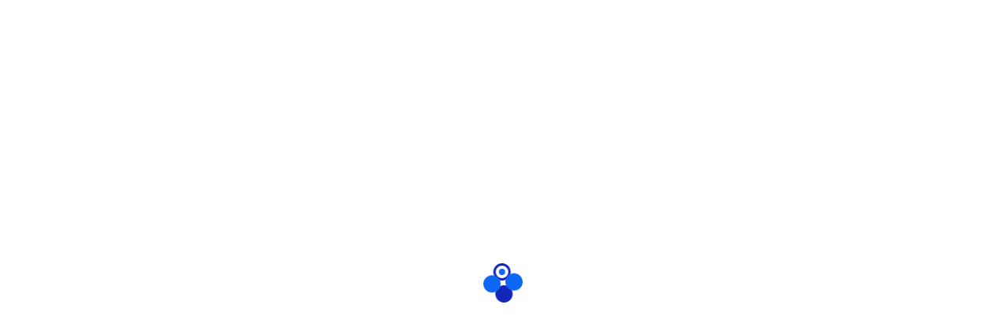

--- FILE ---
content_type: text/html; charset=UTF-8
request_url: https://ejad-tech.com/product/business-adventures/
body_size: 64317
content:
<!doctype html>
<html dir="rtl" lang="ar">
<head>
    <meta charset="UTF-8">
    <meta name="viewport" content="width=device-width, initial-scale=1">
    <link rel="profile" href="//gmpg.org/xfn/11">
    <title>Business Adventures &#8211; vendtta</title>
<meta name='robots' content='max-image-preview:large' />
	<style>img:is([sizes="auto" i], [sizes^="auto," i]) { contain-intrinsic-size: 3000px 1500px }</style>
	<link rel='dns-prefetch' href='//fonts.googleapis.com' />
<link rel="alternate" type="application/rss+xml" title="vendtta &laquo; الخلاصة" href="https://ejad-tech.com/feed/" />
<link rel="alternate" type="application/rss+xml" title="vendtta &laquo; خلاصة التعليقات" href="https://ejad-tech.com/comments/feed/" />
<link rel="alternate" type="application/rss+xml" title="vendtta &laquo; Business Adventures خلاصة التعليقات" href="https://ejad-tech.com/product/business-adventures/feed/" />
<script type="text/javascript">
/* <![CDATA[ */
window._wpemojiSettings = {"baseUrl":"https:\/\/s.w.org\/images\/core\/emoji\/16.0.1\/72x72\/","ext":".png","svgUrl":"https:\/\/s.w.org\/images\/core\/emoji\/16.0.1\/svg\/","svgExt":".svg","source":{"concatemoji":"https:\/\/ejad-tech.com\/wp-includes\/js\/wp-emoji-release.min.js?ver=6.8.3"}};
/*! This file is auto-generated */
!function(s,n){var o,i,e;function c(e){try{var t={supportTests:e,timestamp:(new Date).valueOf()};sessionStorage.setItem(o,JSON.stringify(t))}catch(e){}}function p(e,t,n){e.clearRect(0,0,e.canvas.width,e.canvas.height),e.fillText(t,0,0);var t=new Uint32Array(e.getImageData(0,0,e.canvas.width,e.canvas.height).data),a=(e.clearRect(0,0,e.canvas.width,e.canvas.height),e.fillText(n,0,0),new Uint32Array(e.getImageData(0,0,e.canvas.width,e.canvas.height).data));return t.every(function(e,t){return e===a[t]})}function u(e,t){e.clearRect(0,0,e.canvas.width,e.canvas.height),e.fillText(t,0,0);for(var n=e.getImageData(16,16,1,1),a=0;a<n.data.length;a++)if(0!==n.data[a])return!1;return!0}function f(e,t,n,a){switch(t){case"flag":return n(e,"\ud83c\udff3\ufe0f\u200d\u26a7\ufe0f","\ud83c\udff3\ufe0f\u200b\u26a7\ufe0f")?!1:!n(e,"\ud83c\udde8\ud83c\uddf6","\ud83c\udde8\u200b\ud83c\uddf6")&&!n(e,"\ud83c\udff4\udb40\udc67\udb40\udc62\udb40\udc65\udb40\udc6e\udb40\udc67\udb40\udc7f","\ud83c\udff4\u200b\udb40\udc67\u200b\udb40\udc62\u200b\udb40\udc65\u200b\udb40\udc6e\u200b\udb40\udc67\u200b\udb40\udc7f");case"emoji":return!a(e,"\ud83e\udedf")}return!1}function g(e,t,n,a){var r="undefined"!=typeof WorkerGlobalScope&&self instanceof WorkerGlobalScope?new OffscreenCanvas(300,150):s.createElement("canvas"),o=r.getContext("2d",{willReadFrequently:!0}),i=(o.textBaseline="top",o.font="600 32px Arial",{});return e.forEach(function(e){i[e]=t(o,e,n,a)}),i}function t(e){var t=s.createElement("script");t.src=e,t.defer=!0,s.head.appendChild(t)}"undefined"!=typeof Promise&&(o="wpEmojiSettingsSupports",i=["flag","emoji"],n.supports={everything:!0,everythingExceptFlag:!0},e=new Promise(function(e){s.addEventListener("DOMContentLoaded",e,{once:!0})}),new Promise(function(t){var n=function(){try{var e=JSON.parse(sessionStorage.getItem(o));if("object"==typeof e&&"number"==typeof e.timestamp&&(new Date).valueOf()<e.timestamp+604800&&"object"==typeof e.supportTests)return e.supportTests}catch(e){}return null}();if(!n){if("undefined"!=typeof Worker&&"undefined"!=typeof OffscreenCanvas&&"undefined"!=typeof URL&&URL.createObjectURL&&"undefined"!=typeof Blob)try{var e="postMessage("+g.toString()+"("+[JSON.stringify(i),f.toString(),p.toString(),u.toString()].join(",")+"));",a=new Blob([e],{type:"text/javascript"}),r=new Worker(URL.createObjectURL(a),{name:"wpTestEmojiSupports"});return void(r.onmessage=function(e){c(n=e.data),r.terminate(),t(n)})}catch(e){}c(n=g(i,f,p,u))}t(n)}).then(function(e){for(var t in e)n.supports[t]=e[t],n.supports.everything=n.supports.everything&&n.supports[t],"flag"!==t&&(n.supports.everythingExceptFlag=n.supports.everythingExceptFlag&&n.supports[t]);n.supports.everythingExceptFlag=n.supports.everythingExceptFlag&&!n.supports.flag,n.DOMReady=!1,n.readyCallback=function(){n.DOMReady=!0}}).then(function(){return e}).then(function(){var e;n.supports.everything||(n.readyCallback(),(e=n.source||{}).concatemoji?t(e.concatemoji):e.wpemoji&&e.twemoji&&(t(e.twemoji),t(e.wpemoji)))}))}((window,document),window._wpemojiSettings);
/* ]]> */
</script>

<style id='wp-emoji-styles-inline-css' type='text/css'>

	img.wp-smiley, img.emoji {
		display: inline !important;
		border: none !important;
		box-shadow: none !important;
		height: 1em !important;
		width: 1em !important;
		margin: 0 0.07em !important;
		vertical-align: -0.1em !important;
		background: none !important;
		padding: 0 !important;
	}
</style>
<link rel='stylesheet' id='wp-block-library-rtl-css' href='https://ejad-tech.com/wp-includes/css/dist/block-library/style-rtl.min.css?ver=6.8.3' type='text/css' media='all' />
<style id='classic-theme-styles-inline-css' type='text/css'>
/*! This file is auto-generated */
.wp-block-button__link{color:#fff;background-color:#32373c;border-radius:9999px;box-shadow:none;text-decoration:none;padding:calc(.667em + 2px) calc(1.333em + 2px);font-size:1.125em}.wp-block-file__button{background:#32373c;color:#fff;text-decoration:none}
</style>
<link rel='stylesheet' id='wc-blocks-vendors-style-css' href='https://ejad-tech.com/wp-content/plugins/woocommerce/packages/woocommerce-blocks/build/wc-blocks-vendors-style.css?ver=9.4.4' type='text/css' media='all' />
<link rel='stylesheet' id='wc-blocks-style-rtl-css' href='https://ejad-tech.com/wp-content/plugins/woocommerce/packages/woocommerce-blocks/build/wc-blocks-style-rtl.css?ver=9.4.4' type='text/css' media='all' />
<style id='global-styles-inline-css' type='text/css'>
:root{--wp--preset--aspect-ratio--square: 1;--wp--preset--aspect-ratio--4-3: 4/3;--wp--preset--aspect-ratio--3-4: 3/4;--wp--preset--aspect-ratio--3-2: 3/2;--wp--preset--aspect-ratio--2-3: 2/3;--wp--preset--aspect-ratio--16-9: 16/9;--wp--preset--aspect-ratio--9-16: 9/16;--wp--preset--color--black: #000000;--wp--preset--color--cyan-bluish-gray: #abb8c3;--wp--preset--color--white: #ffffff;--wp--preset--color--pale-pink: #f78da7;--wp--preset--color--vivid-red: #cf2e2e;--wp--preset--color--luminous-vivid-orange: #ff6900;--wp--preset--color--luminous-vivid-amber: #fcb900;--wp--preset--color--light-green-cyan: #7bdcb5;--wp--preset--color--vivid-green-cyan: #00d084;--wp--preset--color--pale-cyan-blue: #8ed1fc;--wp--preset--color--vivid-cyan-blue: #0693e3;--wp--preset--color--vivid-purple: #9b51e0;--wp--preset--gradient--vivid-cyan-blue-to-vivid-purple: linear-gradient(135deg,rgba(6,147,227,1) 0%,rgb(155,81,224) 100%);--wp--preset--gradient--light-green-cyan-to-vivid-green-cyan: linear-gradient(135deg,rgb(122,220,180) 0%,rgb(0,208,130) 100%);--wp--preset--gradient--luminous-vivid-amber-to-luminous-vivid-orange: linear-gradient(135deg,rgba(252,185,0,1) 0%,rgba(255,105,0,1) 100%);--wp--preset--gradient--luminous-vivid-orange-to-vivid-red: linear-gradient(135deg,rgba(255,105,0,1) 0%,rgb(207,46,46) 100%);--wp--preset--gradient--very-light-gray-to-cyan-bluish-gray: linear-gradient(135deg,rgb(238,238,238) 0%,rgb(169,184,195) 100%);--wp--preset--gradient--cool-to-warm-spectrum: linear-gradient(135deg,rgb(74,234,220) 0%,rgb(151,120,209) 20%,rgb(207,42,186) 40%,rgb(238,44,130) 60%,rgb(251,105,98) 80%,rgb(254,248,76) 100%);--wp--preset--gradient--blush-light-purple: linear-gradient(135deg,rgb(255,206,236) 0%,rgb(152,150,240) 100%);--wp--preset--gradient--blush-bordeaux: linear-gradient(135deg,rgb(254,205,165) 0%,rgb(254,45,45) 50%,rgb(107,0,62) 100%);--wp--preset--gradient--luminous-dusk: linear-gradient(135deg,rgb(255,203,112) 0%,rgb(199,81,192) 50%,rgb(65,88,208) 100%);--wp--preset--gradient--pale-ocean: linear-gradient(135deg,rgb(255,245,203) 0%,rgb(182,227,212) 50%,rgb(51,167,181) 100%);--wp--preset--gradient--electric-grass: linear-gradient(135deg,rgb(202,248,128) 0%,rgb(113,206,126) 100%);--wp--preset--gradient--midnight: linear-gradient(135deg,rgb(2,3,129) 0%,rgb(40,116,252) 100%);--wp--preset--font-size--small: 13px;--wp--preset--font-size--medium: 20px;--wp--preset--font-size--large: 36px;--wp--preset--font-size--x-large: 42px;--wp--preset--spacing--20: 0.44rem;--wp--preset--spacing--30: 0.67rem;--wp--preset--spacing--40: 1rem;--wp--preset--spacing--50: 1.5rem;--wp--preset--spacing--60: 2.25rem;--wp--preset--spacing--70: 3.38rem;--wp--preset--spacing--80: 5.06rem;--wp--preset--shadow--natural: 6px 6px 9px rgba(0, 0, 0, 0.2);--wp--preset--shadow--deep: 12px 12px 50px rgba(0, 0, 0, 0.4);--wp--preset--shadow--sharp: 6px 6px 0px rgba(0, 0, 0, 0.2);--wp--preset--shadow--outlined: 6px 6px 0px -3px rgba(255, 255, 255, 1), 6px 6px rgba(0, 0, 0, 1);--wp--preset--shadow--crisp: 6px 6px 0px rgba(0, 0, 0, 1);}:where(.is-layout-flex){gap: 0.5em;}:where(.is-layout-grid){gap: 0.5em;}body .is-layout-flex{display: flex;}.is-layout-flex{flex-wrap: wrap;align-items: center;}.is-layout-flex > :is(*, div){margin: 0;}body .is-layout-grid{display: grid;}.is-layout-grid > :is(*, div){margin: 0;}:where(.wp-block-columns.is-layout-flex){gap: 2em;}:where(.wp-block-columns.is-layout-grid){gap: 2em;}:where(.wp-block-post-template.is-layout-flex){gap: 1.25em;}:where(.wp-block-post-template.is-layout-grid){gap: 1.25em;}.has-black-color{color: var(--wp--preset--color--black) !important;}.has-cyan-bluish-gray-color{color: var(--wp--preset--color--cyan-bluish-gray) !important;}.has-white-color{color: var(--wp--preset--color--white) !important;}.has-pale-pink-color{color: var(--wp--preset--color--pale-pink) !important;}.has-vivid-red-color{color: var(--wp--preset--color--vivid-red) !important;}.has-luminous-vivid-orange-color{color: var(--wp--preset--color--luminous-vivid-orange) !important;}.has-luminous-vivid-amber-color{color: var(--wp--preset--color--luminous-vivid-amber) !important;}.has-light-green-cyan-color{color: var(--wp--preset--color--light-green-cyan) !important;}.has-vivid-green-cyan-color{color: var(--wp--preset--color--vivid-green-cyan) !important;}.has-pale-cyan-blue-color{color: var(--wp--preset--color--pale-cyan-blue) !important;}.has-vivid-cyan-blue-color{color: var(--wp--preset--color--vivid-cyan-blue) !important;}.has-vivid-purple-color{color: var(--wp--preset--color--vivid-purple) !important;}.has-black-background-color{background-color: var(--wp--preset--color--black) !important;}.has-cyan-bluish-gray-background-color{background-color: var(--wp--preset--color--cyan-bluish-gray) !important;}.has-white-background-color{background-color: var(--wp--preset--color--white) !important;}.has-pale-pink-background-color{background-color: var(--wp--preset--color--pale-pink) !important;}.has-vivid-red-background-color{background-color: var(--wp--preset--color--vivid-red) !important;}.has-luminous-vivid-orange-background-color{background-color: var(--wp--preset--color--luminous-vivid-orange) !important;}.has-luminous-vivid-amber-background-color{background-color: var(--wp--preset--color--luminous-vivid-amber) !important;}.has-light-green-cyan-background-color{background-color: var(--wp--preset--color--light-green-cyan) !important;}.has-vivid-green-cyan-background-color{background-color: var(--wp--preset--color--vivid-green-cyan) !important;}.has-pale-cyan-blue-background-color{background-color: var(--wp--preset--color--pale-cyan-blue) !important;}.has-vivid-cyan-blue-background-color{background-color: var(--wp--preset--color--vivid-cyan-blue) !important;}.has-vivid-purple-background-color{background-color: var(--wp--preset--color--vivid-purple) !important;}.has-black-border-color{border-color: var(--wp--preset--color--black) !important;}.has-cyan-bluish-gray-border-color{border-color: var(--wp--preset--color--cyan-bluish-gray) !important;}.has-white-border-color{border-color: var(--wp--preset--color--white) !important;}.has-pale-pink-border-color{border-color: var(--wp--preset--color--pale-pink) !important;}.has-vivid-red-border-color{border-color: var(--wp--preset--color--vivid-red) !important;}.has-luminous-vivid-orange-border-color{border-color: var(--wp--preset--color--luminous-vivid-orange) !important;}.has-luminous-vivid-amber-border-color{border-color: var(--wp--preset--color--luminous-vivid-amber) !important;}.has-light-green-cyan-border-color{border-color: var(--wp--preset--color--light-green-cyan) !important;}.has-vivid-green-cyan-border-color{border-color: var(--wp--preset--color--vivid-green-cyan) !important;}.has-pale-cyan-blue-border-color{border-color: var(--wp--preset--color--pale-cyan-blue) !important;}.has-vivid-cyan-blue-border-color{border-color: var(--wp--preset--color--vivid-cyan-blue) !important;}.has-vivid-purple-border-color{border-color: var(--wp--preset--color--vivid-purple) !important;}.has-vivid-cyan-blue-to-vivid-purple-gradient-background{background: var(--wp--preset--gradient--vivid-cyan-blue-to-vivid-purple) !important;}.has-light-green-cyan-to-vivid-green-cyan-gradient-background{background: var(--wp--preset--gradient--light-green-cyan-to-vivid-green-cyan) !important;}.has-luminous-vivid-amber-to-luminous-vivid-orange-gradient-background{background: var(--wp--preset--gradient--luminous-vivid-amber-to-luminous-vivid-orange) !important;}.has-luminous-vivid-orange-to-vivid-red-gradient-background{background: var(--wp--preset--gradient--luminous-vivid-orange-to-vivid-red) !important;}.has-very-light-gray-to-cyan-bluish-gray-gradient-background{background: var(--wp--preset--gradient--very-light-gray-to-cyan-bluish-gray) !important;}.has-cool-to-warm-spectrum-gradient-background{background: var(--wp--preset--gradient--cool-to-warm-spectrum) !important;}.has-blush-light-purple-gradient-background{background: var(--wp--preset--gradient--blush-light-purple) !important;}.has-blush-bordeaux-gradient-background{background: var(--wp--preset--gradient--blush-bordeaux) !important;}.has-luminous-dusk-gradient-background{background: var(--wp--preset--gradient--luminous-dusk) !important;}.has-pale-ocean-gradient-background{background: var(--wp--preset--gradient--pale-ocean) !important;}.has-electric-grass-gradient-background{background: var(--wp--preset--gradient--electric-grass) !important;}.has-midnight-gradient-background{background: var(--wp--preset--gradient--midnight) !important;}.has-small-font-size{font-size: var(--wp--preset--font-size--small) !important;}.has-medium-font-size{font-size: var(--wp--preset--font-size--medium) !important;}.has-large-font-size{font-size: var(--wp--preset--font-size--large) !important;}.has-x-large-font-size{font-size: var(--wp--preset--font-size--x-large) !important;}
:where(.wp-block-post-template.is-layout-flex){gap: 1.25em;}:where(.wp-block-post-template.is-layout-grid){gap: 1.25em;}
:where(.wp-block-columns.is-layout-flex){gap: 2em;}:where(.wp-block-columns.is-layout-grid){gap: 2em;}
:root :where(.wp-block-pullquote){font-size: 1.5em;line-height: 1.6;}
</style>
<link rel='stylesheet' id='ct-main-css-css' href='https://ejad-tech.com/wp-content/plugins/case-theme-core/assets/css/main.css?ver=1.0.0' type='text/css' media='all' />
<link rel='stylesheet' id='progressbar-lib-css-css' href='https://ejad-tech.com/wp-content/plugins/case-theme-core/assets/css/lib/progressbar.min.css?ver=0.7.1' type='text/css' media='all' />
<link rel='stylesheet' id='oc-css-css' href='https://ejad-tech.com/wp-content/plugins/case-theme-core/assets/css/lib/owl.carousel.min.css?ver=2.2.1' type='text/css' media='all' />
<link rel='stylesheet' id='ct-slick-css-css' href='https://ejad-tech.com/wp-content/plugins/case-theme-core/assets/css/lib/slick.css?ver=1.0.0' type='text/css' media='all' />
<link rel='stylesheet' id='ct-font-awesome-css' href='https://ejad-tech.com/wp-content/plugins/case-theme-core/assets/plugin/font-awesome/css/font-awesome.min.css?ver=4.7.0' type='text/css' media='all' />
<link rel='stylesheet' id='remodal-css' href='https://ejad-tech.com/wp-content/plugins/case-theme-user/acess/css/remodal.css?ver=6.8.3' type='text/css' media='all' />
<link rel='stylesheet' id='remodal-default-theme-css' href='https://ejad-tech.com/wp-content/plugins/case-theme-user/acess/css/remodal-default-theme.css?ver=6.8.3' type='text/css' media='all' />
<link rel='stylesheet' id='contact-form-7-css' href='https://ejad-tech.com/wp-content/plugins/contact-form-7/includes/css/styles.css?ver=5.7.4' type='text/css' media='all' />
<link rel='stylesheet' id='contact-form-7-rtl-css' href='https://ejad-tech.com/wp-content/plugins/contact-form-7/includes/css/styles-rtl.css?ver=5.7.4' type='text/css' media='all' />
<style id='extendify-gutenberg-patterns-and-templates-utilities-inline-css' type='text/css'>
.ext-absolute {
  position: absolute !important;
}

.ext-relative {
  position: relative !important;
}

.ext-top-base {
  top: var(--wp--style--block-gap, 1.75rem) !important;
}

.ext-top-lg {
  top: var(--extendify--spacing--large, 3rem) !important;
}

.ext--top-base {
  top: calc(var(--wp--style--block-gap, 1.75rem) * -1) !important;
}

.ext--top-lg {
  top: calc(var(--extendify--spacing--large, 3rem) * -1) !important;
}

.ext-right-base {
  right: var(--wp--style--block-gap, 1.75rem) !important;
}

.ext-right-lg {
  right: var(--extendify--spacing--large, 3rem) !important;
}

.ext--right-base {
  right: calc(var(--wp--style--block-gap, 1.75rem) * -1) !important;
}

.ext--right-lg {
  right: calc(var(--extendify--spacing--large, 3rem) * -1) !important;
}

.ext-bottom-base {
  bottom: var(--wp--style--block-gap, 1.75rem) !important;
}

.ext-bottom-lg {
  bottom: var(--extendify--spacing--large, 3rem) !important;
}

.ext--bottom-base {
  bottom: calc(var(--wp--style--block-gap, 1.75rem) * -1) !important;
}

.ext--bottom-lg {
  bottom: calc(var(--extendify--spacing--large, 3rem) * -1) !important;
}

.ext-left-base {
  left: var(--wp--style--block-gap, 1.75rem) !important;
}

.ext-left-lg {
  left: var(--extendify--spacing--large, 3rem) !important;
}

.ext--left-base {
  left: calc(var(--wp--style--block-gap, 1.75rem) * -1) !important;
}

.ext--left-lg {
  left: calc(var(--extendify--spacing--large, 3rem) * -1) !important;
}

.ext-order-1 {
  order: 1 !important;
}

.ext-order-2 {
  order: 2 !important;
}

.ext-col-auto {
  grid-column: auto !important;
}

.ext-col-span-1 {
  grid-column: span 1 / span 1 !important;
}

.ext-col-span-2 {
  grid-column: span 2 / span 2 !important;
}

.ext-col-span-3 {
  grid-column: span 3 / span 3 !important;
}

.ext-col-span-4 {
  grid-column: span 4 / span 4 !important;
}

.ext-col-span-5 {
  grid-column: span 5 / span 5 !important;
}

.ext-col-span-6 {
  grid-column: span 6 / span 6 !important;
}

.ext-col-span-7 {
  grid-column: span 7 / span 7 !important;
}

.ext-col-span-8 {
  grid-column: span 8 / span 8 !important;
}

.ext-col-span-9 {
  grid-column: span 9 / span 9 !important;
}

.ext-col-span-10 {
  grid-column: span 10 / span 10 !important;
}

.ext-col-span-11 {
  grid-column: span 11 / span 11 !important;
}

.ext-col-span-12 {
  grid-column: span 12 / span 12 !important;
}

.ext-col-span-full {
  grid-column: 1 / -1 !important;
}

.ext-col-start-1 {
  grid-column-start: 1 !important;
}

.ext-col-start-2 {
  grid-column-start: 2 !important;
}

.ext-col-start-3 {
  grid-column-start: 3 !important;
}

.ext-col-start-4 {
  grid-column-start: 4 !important;
}

.ext-col-start-5 {
  grid-column-start: 5 !important;
}

.ext-col-start-6 {
  grid-column-start: 6 !important;
}

.ext-col-start-7 {
  grid-column-start: 7 !important;
}

.ext-col-start-8 {
  grid-column-start: 8 !important;
}

.ext-col-start-9 {
  grid-column-start: 9 !important;
}

.ext-col-start-10 {
  grid-column-start: 10 !important;
}

.ext-col-start-11 {
  grid-column-start: 11 !important;
}

.ext-col-start-12 {
  grid-column-start: 12 !important;
}

.ext-col-start-13 {
  grid-column-start: 13 !important;
}

.ext-col-start-auto {
  grid-column-start: auto !important;
}

.ext-col-end-1 {
  grid-column-end: 1 !important;
}

.ext-col-end-2 {
  grid-column-end: 2 !important;
}

.ext-col-end-3 {
  grid-column-end: 3 !important;
}

.ext-col-end-4 {
  grid-column-end: 4 !important;
}

.ext-col-end-5 {
  grid-column-end: 5 !important;
}

.ext-col-end-6 {
  grid-column-end: 6 !important;
}

.ext-col-end-7 {
  grid-column-end: 7 !important;
}

.ext-col-end-8 {
  grid-column-end: 8 !important;
}

.ext-col-end-9 {
  grid-column-end: 9 !important;
}

.ext-col-end-10 {
  grid-column-end: 10 !important;
}

.ext-col-end-11 {
  grid-column-end: 11 !important;
}

.ext-col-end-12 {
  grid-column-end: 12 !important;
}

.ext-col-end-13 {
  grid-column-end: 13 !important;
}

.ext-col-end-auto {
  grid-column-end: auto !important;
}

.ext-row-auto {
  grid-row: auto !important;
}

.ext-row-span-1 {
  grid-row: span 1 / span 1 !important;
}

.ext-row-span-2 {
  grid-row: span 2 / span 2 !important;
}

.ext-row-span-3 {
  grid-row: span 3 / span 3 !important;
}

.ext-row-span-4 {
  grid-row: span 4 / span 4 !important;
}

.ext-row-span-5 {
  grid-row: span 5 / span 5 !important;
}

.ext-row-span-6 {
  grid-row: span 6 / span 6 !important;
}

.ext-row-span-full {
  grid-row: 1 / -1 !important;
}

.ext-row-start-1 {
  grid-row-start: 1 !important;
}

.ext-row-start-2 {
  grid-row-start: 2 !important;
}

.ext-row-start-3 {
  grid-row-start: 3 !important;
}

.ext-row-start-4 {
  grid-row-start: 4 !important;
}

.ext-row-start-5 {
  grid-row-start: 5 !important;
}

.ext-row-start-6 {
  grid-row-start: 6 !important;
}

.ext-row-start-7 {
  grid-row-start: 7 !important;
}

.ext-row-start-auto {
  grid-row-start: auto !important;
}

.ext-row-end-1 {
  grid-row-end: 1 !important;
}

.ext-row-end-2 {
  grid-row-end: 2 !important;
}

.ext-row-end-3 {
  grid-row-end: 3 !important;
}

.ext-row-end-4 {
  grid-row-end: 4 !important;
}

.ext-row-end-5 {
  grid-row-end: 5 !important;
}

.ext-row-end-6 {
  grid-row-end: 6 !important;
}

.ext-row-end-7 {
  grid-row-end: 7 !important;
}

.ext-row-end-auto {
  grid-row-end: auto !important;
}

.ext-m-0:not([style*="margin"]) {
  margin: 0 !important;
}

.ext-m-auto:not([style*="margin"]) {
  margin: auto !important;
}

.ext-m-base:not([style*="margin"]) {
  margin: var(--wp--style--block-gap, 1.75rem) !important;
}

.ext-m-lg:not([style*="margin"]) {
  margin: var(--extendify--spacing--large, 3rem) !important;
}

.ext--m-base:not([style*="margin"]) {
  margin: calc(var(--wp--style--block-gap, 1.75rem) * -1) !important;
}

.ext--m-lg:not([style*="margin"]) {
  margin: calc(var(--extendify--spacing--large, 3rem) * -1) !important;
}

.ext-mx-0:not([style*="margin"]) {
  margin-left: 0 !important;
  margin-right: 0 !important;
}

.ext-mx-auto:not([style*="margin"]) {
  margin-left: auto !important;
  margin-right: auto !important;
}

.ext-mx-base:not([style*="margin"]) {
  margin-left: var(--wp--style--block-gap, 1.75rem) !important;
  margin-right: var(--wp--style--block-gap, 1.75rem) !important;
}

.ext-mx-lg:not([style*="margin"]) {
  margin-left: var(--extendify--spacing--large, 3rem) !important;
  margin-right: var(--extendify--spacing--large, 3rem) !important;
}

.ext--mx-base:not([style*="margin"]) {
  margin-left: calc(var(--wp--style--block-gap, 1.75rem) * -1) !important;
  margin-right: calc(var(--wp--style--block-gap, 1.75rem) * -1) !important;
}

.ext--mx-lg:not([style*="margin"]) {
  margin-left: calc(var(--extendify--spacing--large, 3rem) * -1) !important;
  margin-right: calc(var(--extendify--spacing--large, 3rem) * -1) !important;
}

.ext-my-0:not([style*="margin"]) {
  margin-top: 0 !important;
  margin-bottom: 0 !important;
}

.ext-my-auto:not([style*="margin"]) {
  margin-top: auto !important;
  margin-bottom: auto !important;
}

.ext-my-base:not([style*="margin"]) {
  margin-top: var(--wp--style--block-gap, 1.75rem) !important;
  margin-bottom: var(--wp--style--block-gap, 1.75rem) !important;
}

.ext-my-lg:not([style*="margin"]) {
  margin-top: var(--extendify--spacing--large, 3rem) !important;
  margin-bottom: var(--extendify--spacing--large, 3rem) !important;
}

.ext--my-base:not([style*="margin"]) {
  margin-top: calc(var(--wp--style--block-gap, 1.75rem) * -1) !important;
  margin-bottom: calc(var(--wp--style--block-gap, 1.75rem) * -1) !important;
}

.ext--my-lg:not([style*="margin"]) {
  margin-top: calc(var(--extendify--spacing--large, 3rem) * -1) !important;
  margin-bottom: calc(var(--extendify--spacing--large, 3rem) * -1) !important;
}

.ext-mt-0:not([style*="margin"]) {
  margin-top: 0 !important;
}

.ext-mt-auto:not([style*="margin"]) {
  margin-top: auto !important;
}

.ext-mt-base:not([style*="margin"]) {
  margin-top: var(--wp--style--block-gap, 1.75rem) !important;
}

.ext-mt-lg:not([style*="margin"]) {
  margin-top: var(--extendify--spacing--large, 3rem) !important;
}

.ext--mt-base:not([style*="margin"]) {
  margin-top: calc(var(--wp--style--block-gap, 1.75rem) * -1) !important;
}

.ext--mt-lg:not([style*="margin"]) {
  margin-top: calc(var(--extendify--spacing--large, 3rem) * -1) !important;
}

.ext-mr-0:not([style*="margin"]) {
  margin-right: 0 !important;
}

.ext-mr-auto:not([style*="margin"]) {
  margin-right: auto !important;
}

.ext-mr-base:not([style*="margin"]) {
  margin-right: var(--wp--style--block-gap, 1.75rem) !important;
}

.ext-mr-lg:not([style*="margin"]) {
  margin-right: var(--extendify--spacing--large, 3rem) !important;
}

.ext--mr-base:not([style*="margin"]) {
  margin-right: calc(var(--wp--style--block-gap, 1.75rem) * -1) !important;
}

.ext--mr-lg:not([style*="margin"]) {
  margin-right: calc(var(--extendify--spacing--large, 3rem) * -1) !important;
}

.ext-mb-0:not([style*="margin"]) {
  margin-bottom: 0 !important;
}

.ext-mb-auto:not([style*="margin"]) {
  margin-bottom: auto !important;
}

.ext-mb-base:not([style*="margin"]) {
  margin-bottom: var(--wp--style--block-gap, 1.75rem) !important;
}

.ext-mb-lg:not([style*="margin"]) {
  margin-bottom: var(--extendify--spacing--large, 3rem) !important;
}

.ext--mb-base:not([style*="margin"]) {
  margin-bottom: calc(var(--wp--style--block-gap, 1.75rem) * -1) !important;
}

.ext--mb-lg:not([style*="margin"]) {
  margin-bottom: calc(var(--extendify--spacing--large, 3rem) * -1) !important;
}

.ext-ml-0:not([style*="margin"]) {
  margin-left: 0 !important;
}

.ext-ml-auto:not([style*="margin"]) {
  margin-left: auto !important;
}

.ext-ml-base:not([style*="margin"]) {
  margin-left: var(--wp--style--block-gap, 1.75rem) !important;
}

.ext-ml-lg:not([style*="margin"]) {
  margin-left: var(--extendify--spacing--large, 3rem) !important;
}

.ext--ml-base:not([style*="margin"]) {
  margin-left: calc(var(--wp--style--block-gap, 1.75rem) * -1) !important;
}

.ext--ml-lg:not([style*="margin"]) {
  margin-left: calc(var(--extendify--spacing--large, 3rem) * -1) !important;
}

.ext-block {
  display: block !important;
}

.ext-inline-block {
  display: inline-block !important;
}

.ext-inline {
  display: inline !important;
}

.ext-flex {
  display: flex !important;
}

.ext-inline-flex {
  display: inline-flex !important;
}

.ext-grid {
  display: grid !important;
}

.ext-inline-grid {
  display: inline-grid !important;
}

.ext-hidden {
  display: none !important;
}

.ext-w-auto {
  width: auto !important;
}

.ext-w-full {
  width: 100% !important;
}

.ext-max-w-full {
  max-width: 100% !important;
}

.ext-flex-1 {
  flex: 1 1 0% !important;
}

.ext-flex-auto {
  flex: 1 1 auto !important;
}

.ext-flex-initial {
  flex: 0 1 auto !important;
}

.ext-flex-none {
  flex: none !important;
}

.ext-flex-shrink-0 {
  flex-shrink: 0 !important;
}

.ext-flex-shrink {
  flex-shrink: 1 !important;
}

.ext-flex-grow-0 {
  flex-grow: 0 !important;
}

.ext-flex-grow {
  flex-grow: 1 !important;
}

.ext-list-none {
  list-style-type: none !important;
}

.ext-grid-cols-1 {
  grid-template-columns: repeat(1, minmax(0, 1fr)) !important;
}

.ext-grid-cols-2 {
  grid-template-columns: repeat(2, minmax(0, 1fr)) !important;
}

.ext-grid-cols-3 {
  grid-template-columns: repeat(3, minmax(0, 1fr)) !important;
}

.ext-grid-cols-4 {
  grid-template-columns: repeat(4, minmax(0, 1fr)) !important;
}

.ext-grid-cols-5 {
  grid-template-columns: repeat(5, minmax(0, 1fr)) !important;
}

.ext-grid-cols-6 {
  grid-template-columns: repeat(6, minmax(0, 1fr)) !important;
}

.ext-grid-cols-7 {
  grid-template-columns: repeat(7, minmax(0, 1fr)) !important;
}

.ext-grid-cols-8 {
  grid-template-columns: repeat(8, minmax(0, 1fr)) !important;
}

.ext-grid-cols-9 {
  grid-template-columns: repeat(9, minmax(0, 1fr)) !important;
}

.ext-grid-cols-10 {
  grid-template-columns: repeat(10, minmax(0, 1fr)) !important;
}

.ext-grid-cols-11 {
  grid-template-columns: repeat(11, minmax(0, 1fr)) !important;
}

.ext-grid-cols-12 {
  grid-template-columns: repeat(12, minmax(0, 1fr)) !important;
}

.ext-grid-cols-none {
  grid-template-columns: none !important;
}

.ext-grid-rows-1 {
  grid-template-rows: repeat(1, minmax(0, 1fr)) !important;
}

.ext-grid-rows-2 {
  grid-template-rows: repeat(2, minmax(0, 1fr)) !important;
}

.ext-grid-rows-3 {
  grid-template-rows: repeat(3, minmax(0, 1fr)) !important;
}

.ext-grid-rows-4 {
  grid-template-rows: repeat(4, minmax(0, 1fr)) !important;
}

.ext-grid-rows-5 {
  grid-template-rows: repeat(5, minmax(0, 1fr)) !important;
}

.ext-grid-rows-6 {
  grid-template-rows: repeat(6, minmax(0, 1fr)) !important;
}

.ext-grid-rows-none {
  grid-template-rows: none !important;
}

.ext-flex-row {
  flex-direction: row !important;
}

.ext-flex-row-reverse {
  flex-direction: row-reverse !important;
}

.ext-flex-col {
  flex-direction: column !important;
}

.ext-flex-col-reverse {
  flex-direction: column-reverse !important;
}

.ext-flex-wrap {
  flex-wrap: wrap !important;
}

.ext-flex-wrap-reverse {
  flex-wrap: wrap-reverse !important;
}

.ext-flex-nowrap {
  flex-wrap: nowrap !important;
}

.ext-items-start {
  align-items: flex-start !important;
}

.ext-items-end {
  align-items: flex-end !important;
}

.ext-items-center {
  align-items: center !important;
}

.ext-items-baseline {
  align-items: baseline !important;
}

.ext-items-stretch {
  align-items: stretch !important;
}

.ext-justify-start {
  justify-content: flex-start !important;
}

.ext-justify-end {
  justify-content: flex-end !important;
}

.ext-justify-center {
  justify-content: center !important;
}

.ext-justify-between {
  justify-content: space-between !important;
}

.ext-justify-around {
  justify-content: space-around !important;
}

.ext-justify-evenly {
  justify-content: space-evenly !important;
}

.ext-justify-items-start {
  justify-items: start !important;
}

.ext-justify-items-end {
  justify-items: end !important;
}

.ext-justify-items-center {
  justify-items: center !important;
}

.ext-justify-items-stretch {
  justify-items: stretch !important;
}

.ext-gap-0 {
  gap: 0 !important;
}

.ext-gap-base {
  gap: var(--wp--style--block-gap, 1.75rem) !important;
}

.ext-gap-lg {
  gap: var(--extendify--spacing--large, 3rem) !important;
}

.ext-gap-x-0 {
  -moz-column-gap: 0 !important;
       column-gap: 0 !important;
}

.ext-gap-x-base {
  -moz-column-gap: var(--wp--style--block-gap, 1.75rem) !important;
       column-gap: var(--wp--style--block-gap, 1.75rem) !important;
}

.ext-gap-x-lg {
  -moz-column-gap: var(--extendify--spacing--large, 3rem) !important;
       column-gap: var(--extendify--spacing--large, 3rem) !important;
}

.ext-gap-y-0 {
  row-gap: 0 !important;
}

.ext-gap-y-base {
  row-gap: var(--wp--style--block-gap, 1.75rem) !important;
}

.ext-gap-y-lg {
  row-gap: var(--extendify--spacing--large, 3rem) !important;
}

.ext-justify-self-auto {
  justify-self: auto !important;
}

.ext-justify-self-start {
  justify-self: start !important;
}

.ext-justify-self-end {
  justify-self: end !important;
}

.ext-justify-self-center {
  justify-self: center !important;
}

.ext-justify-self-stretch {
  justify-self: stretch !important;
}

.ext-rounded-none {
  border-radius: 0px !important;
}

.ext-rounded-full {
  border-radius: 9999px !important;
}

.ext-rounded-t-none {
  border-top-left-radius: 0px !important;
  border-top-right-radius: 0px !important;
}

.ext-rounded-t-full {
  border-top-left-radius: 9999px !important;
  border-top-right-radius: 9999px !important;
}

.ext-rounded-r-none {
  border-top-right-radius: 0px !important;
  border-bottom-right-radius: 0px !important;
}

.ext-rounded-r-full {
  border-top-right-radius: 9999px !important;
  border-bottom-right-radius: 9999px !important;
}

.ext-rounded-b-none {
  border-bottom-right-radius: 0px !important;
  border-bottom-left-radius: 0px !important;
}

.ext-rounded-b-full {
  border-bottom-right-radius: 9999px !important;
  border-bottom-left-radius: 9999px !important;
}

.ext-rounded-l-none {
  border-top-left-radius: 0px !important;
  border-bottom-left-radius: 0px !important;
}

.ext-rounded-l-full {
  border-top-left-radius: 9999px !important;
  border-bottom-left-radius: 9999px !important;
}

.ext-rounded-tl-none {
  border-top-left-radius: 0px !important;
}

.ext-rounded-tl-full {
  border-top-left-radius: 9999px !important;
}

.ext-rounded-tr-none {
  border-top-right-radius: 0px !important;
}

.ext-rounded-tr-full {
  border-top-right-radius: 9999px !important;
}

.ext-rounded-br-none {
  border-bottom-right-radius: 0px !important;
}

.ext-rounded-br-full {
  border-bottom-right-radius: 9999px !important;
}

.ext-rounded-bl-none {
  border-bottom-left-radius: 0px !important;
}

.ext-rounded-bl-full {
  border-bottom-left-radius: 9999px !important;
}

.ext-border-0 {
  border-width: 0px !important;
}

.ext-border-t-0 {
  border-top-width: 0px !important;
}

.ext-border-r-0 {
  border-right-width: 0px !important;
}

.ext-border-b-0 {
  border-bottom-width: 0px !important;
}

.ext-border-l-0 {
  border-left-width: 0px !important;
}

.ext-p-0:not([style*="padding"]) {
  padding: 0 !important;
}

.ext-p-base:not([style*="padding"]) {
  padding: var(--wp--style--block-gap, 1.75rem) !important;
}

.ext-p-lg:not([style*="padding"]) {
  padding: var(--extendify--spacing--large, 3rem) !important;
}

.ext-px-0:not([style*="padding"]) {
  padding-left: 0 !important;
  padding-right: 0 !important;
}

.ext-px-base:not([style*="padding"]) {
  padding-left: var(--wp--style--block-gap, 1.75rem) !important;
  padding-right: var(--wp--style--block-gap, 1.75rem) !important;
}

.ext-px-lg:not([style*="padding"]) {
  padding-left: var(--extendify--spacing--large, 3rem) !important;
  padding-right: var(--extendify--spacing--large, 3rem) !important;
}

.ext-py-0:not([style*="padding"]) {
  padding-top: 0 !important;
  padding-bottom: 0 !important;
}

.ext-py-base:not([style*="padding"]) {
  padding-top: var(--wp--style--block-gap, 1.75rem) !important;
  padding-bottom: var(--wp--style--block-gap, 1.75rem) !important;
}

.ext-py-lg:not([style*="padding"]) {
  padding-top: var(--extendify--spacing--large, 3rem) !important;
  padding-bottom: var(--extendify--spacing--large, 3rem) !important;
}

.ext-pt-0:not([style*="padding"]) {
  padding-top: 0 !important;
}

.ext-pt-base:not([style*="padding"]) {
  padding-top: var(--wp--style--block-gap, 1.75rem) !important;
}

.ext-pt-lg:not([style*="padding"]) {
  padding-top: var(--extendify--spacing--large, 3rem) !important;
}

.ext-pr-0:not([style*="padding"]) {
  padding-right: 0 !important;
}

.ext-pr-base:not([style*="padding"]) {
  padding-right: var(--wp--style--block-gap, 1.75rem) !important;
}

.ext-pr-lg:not([style*="padding"]) {
  padding-right: var(--extendify--spacing--large, 3rem) !important;
}

.ext-pb-0:not([style*="padding"]) {
  padding-bottom: 0 !important;
}

.ext-pb-base:not([style*="padding"]) {
  padding-bottom: var(--wp--style--block-gap, 1.75rem) !important;
}

.ext-pb-lg:not([style*="padding"]) {
  padding-bottom: var(--extendify--spacing--large, 3rem) !important;
}

.ext-pl-0:not([style*="padding"]) {
  padding-left: 0 !important;
}

.ext-pl-base:not([style*="padding"]) {
  padding-left: var(--wp--style--block-gap, 1.75rem) !important;
}

.ext-pl-lg:not([style*="padding"]) {
  padding-left: var(--extendify--spacing--large, 3rem) !important;
}

.ext-text-left {
  text-align: left !important;
}

.ext-text-center {
  text-align: center !important;
}

.ext-text-right {
  text-align: right !important;
}

.ext-leading-none {
  line-height: 1 !important;
}

.ext-leading-tight {
  line-height: 1.25 !important;
}

.ext-leading-snug {
  line-height: 1.375 !important;
}

.ext-leading-normal {
  line-height: 1.5 !important;
}

.ext-leading-relaxed {
  line-height: 1.625 !important;
}

.ext-leading-loose {
  line-height: 2 !important;
}

.ext-aspect-square img {
  aspect-ratio: 1 / 1 !important;
  -o-object-fit: cover !important;
     object-fit: cover !important;
}

.ext-aspect-landscape img {
  aspect-ratio: 4 / 3 !important;
  -o-object-fit: cover !important;
     object-fit: cover !important;
}

.ext-aspect-landscape-wide img {
  aspect-ratio: 16 / 9 !important;
  -o-object-fit: cover !important;
     object-fit: cover !important;
}

.ext-aspect-portrait img {
  aspect-ratio: 3 / 4 !important;
  -o-object-fit: cover !important;
     object-fit: cover !important;
}

.ext-aspect-square .components-resizable-box__container,
.ext-aspect-landscape .components-resizable-box__container,
.ext-aspect-landscape-wide .components-resizable-box__container,
.ext-aspect-portrait .components-resizable-box__container {
  height: auto !important;
}

.clip-path--rhombus img {
  -webkit-clip-path: polygon(15% 6%, 80% 29%, 84% 93%, 23% 69%) !important;
          clip-path: polygon(15% 6%, 80% 29%, 84% 93%, 23% 69%) !important;
}

.clip-path--diamond img {
  -webkit-clip-path: polygon(5% 29%, 60% 2%, 91% 64%, 36% 89%) !important;
          clip-path: polygon(5% 29%, 60% 2%, 91% 64%, 36% 89%) !important;
}

.clip-path--rhombus-alt img {
  -webkit-clip-path: polygon(14% 9%, 85% 24%, 91% 89%, 19% 76%) !important;
          clip-path: polygon(14% 9%, 85% 24%, 91% 89%, 19% 76%) !important;
}

/*
The .ext utility is a top-level class that we use to target contents within our patterns.
We use it here to ensure columns blocks display well across themes.
*/

.wp-block-columns[class*="fullwidth-cols"] {
  /* no suggestion */
  margin-bottom: unset !important;
}

.wp-block-column.editor\:pointer-events-none {
  /* no suggestion */
  margin-top: 0 !important;
  margin-bottom: 0 !important;
}

.is-root-container.block-editor-block-list__layout
    > [data-align="full"]:not(:first-of-type)
    > .wp-block-column.editor\:pointer-events-none,
.is-root-container.block-editor-block-list__layout
    > [data-align="wide"]
    > .wp-block-column.editor\:pointer-events-none {
  /* no suggestion */
  margin-top: calc(-1 * var(--wp--style--block-gap, 28px)) !important;
}

.is-root-container.block-editor-block-list__layout
    > [data-align="full"]:not(:first-of-type)
    > .ext-my-0,
.is-root-container.block-editor-block-list__layout
    > [data-align="wide"]
    > .ext-my-0:not([style*="margin"]) {
  /* no suggestion */
  margin-top: calc(-1 * var(--wp--style--block-gap, 28px)) !important;
}

/* Some popular themes use padding instead of core margin for columns; remove it */

.ext .wp-block-columns .wp-block-column[style*="padding"] {
  /* no suggestion */
  padding-left: 0 !important;
  padding-right: 0 !important;
}

/* Some popular themes add double spacing between columns; remove it */

.ext
    .wp-block-columns
    + .wp-block-columns:not([class*="mt-"]):not([class*="my-"]):not([style*="margin"]) {
  /* no suggestion */
  margin-top: 0 !important;
}

[class*="fullwidth-cols"] .wp-block-column:first-child,
[class*="fullwidth-cols"] .wp-block-group:first-child {
  /* no suggestion */
}

[class*="fullwidth-cols"] .wp-block-column:first-child, [class*="fullwidth-cols"] .wp-block-group:first-child {
  margin-top: 0 !important;
}

[class*="fullwidth-cols"] .wp-block-column:last-child,
[class*="fullwidth-cols"] .wp-block-group:last-child {
  /* no suggestion */
}

[class*="fullwidth-cols"] .wp-block-column:last-child, [class*="fullwidth-cols"] .wp-block-group:last-child {
  margin-bottom: 0 !important;
}

[class*="fullwidth-cols"] .wp-block-column:first-child > * {
  /* no suggestion */
  margin-top: 0 !important;
}

[class*="fullwidth-cols"] .wp-block-column > *:first-child {
  /* no suggestion */
  margin-top: 0 !important;
}

[class*="fullwidth-cols"] .wp-block-column > *:last-child {
  /* no suggestion */
  margin-bottom: 0 !important;
}

.ext .is-not-stacked-on-mobile .wp-block-column {
  /* no suggestion */
  margin-bottom: 0 !important;
}

/* Add base margin bottom to all columns */

.wp-block-columns[class*="fullwidth-cols"]:not(.is-not-stacked-on-mobile)
    > .wp-block-column:not(:last-child) {
  /* no suggestion */
  margin-bottom: var(--wp--style--block-gap, 1.75rem) !important;
}

@media (min-width: 782px) {
  .wp-block-columns[class*="fullwidth-cols"]:not(.is-not-stacked-on-mobile)
        > .wp-block-column:not(:last-child) {
    /* no suggestion */
    margin-bottom: 0 !important;
  }
}

/* Remove margin bottom from "not-stacked" columns */

.wp-block-columns[class*="fullwidth-cols"].is-not-stacked-on-mobile
    > .wp-block-column {
  /* no suggestion */
  margin-bottom: 0 !important;
}

@media (min-width: 600px) and (max-width: 781px) {
  .wp-block-columns[class*="fullwidth-cols"]:not(.is-not-stacked-on-mobile)
        > .wp-block-column:nth-child(even) {
    /* no suggestion */
    margin-left: var(--wp--style--block-gap, 2em) !important;
  }
}

/*
    The `tablet:fullwidth-cols` and `desktop:fullwidth-cols` utilities are used
    to counter the core/columns responsive for at our breakpoints.
*/

@media (max-width: 781px) {
  .tablet\:fullwidth-cols.wp-block-columns:not(.is-not-stacked-on-mobile) {
    flex-wrap: wrap !important;
  }

  .tablet\:fullwidth-cols.wp-block-columns:not(.is-not-stacked-on-mobile)
        > .wp-block-column {
    margin-left: 0 !important;
  }

  .tablet\:fullwidth-cols.wp-block-columns:not(.is-not-stacked-on-mobile)
        > .wp-block-column:not([style*="margin"]) {
    /* no suggestion */
    margin-left: 0 !important;
  }

  .tablet\:fullwidth-cols.wp-block-columns:not(.is-not-stacked-on-mobile)
        > .wp-block-column {
    flex-basis: 100% !important; /* Required to negate core/columns flex-basis */
  }
}

@media (max-width: 1079px) {
  .desktop\:fullwidth-cols.wp-block-columns:not(.is-not-stacked-on-mobile) {
    flex-wrap: wrap !important;
  }

  .desktop\:fullwidth-cols.wp-block-columns:not(.is-not-stacked-on-mobile)
        > .wp-block-column {
    margin-left: 0 !important;
  }

  .desktop\:fullwidth-cols.wp-block-columns:not(.is-not-stacked-on-mobile)
        > .wp-block-column:not([style*="margin"]) {
    /* no suggestion */
    margin-left: 0 !important;
  }

  .desktop\:fullwidth-cols.wp-block-columns:not(.is-not-stacked-on-mobile)
        > .wp-block-column {
    flex-basis: 100% !important; /* Required to negate core/columns flex-basis */
  }

  .desktop\:fullwidth-cols.wp-block-columns:not(.is-not-stacked-on-mobile)
        > .wp-block-column:not(:last-child) {
    margin-bottom: var(--wp--style--block-gap, 1.75rem) !important;
  }
}

.direction-rtl {
  direction: rtl !important;
}

.direction-ltr {
  direction: ltr !important;
}

/* Use "is-style-" prefix to support adding this style to the core/list block */

.is-style-inline-list {
  padding-left: 0 !important;
}

.is-style-inline-list li {
  /* no suggestion */
  list-style-type: none !important;
}

@media (min-width: 782px) {
  .is-style-inline-list li {
    margin-right: var(--wp--style--block-gap, 1.75rem) !important;
    display: inline !important;
  }
}

.is-style-inline-list li:first-child {
  /* no suggestion */
}

@media (min-width: 782px) {
  .is-style-inline-list li:first-child {
    margin-left: 0 !important;
  }
}

.is-style-inline-list li:last-child {
  /* no suggestion */
}

@media (min-width: 782px) {
  .is-style-inline-list li:last-child {
    margin-right: 0 !important;
  }
}

.bring-to-front {
  position: relative !important;
  z-index: 10 !important;
}

.text-stroke {
  -webkit-text-stroke-width: var(
        --wp--custom--typography--text-stroke-width,
        2px
    ) !important;
  -webkit-text-stroke-color: var(--wp--preset--color--background) !important;
}

.text-stroke--primary {
  -webkit-text-stroke-width: var(
        --wp--custom--typography--text-stroke-width,
        2px
    ) !important;
  -webkit-text-stroke-color: var(--wp--preset--color--primary) !important;
}

.text-stroke--secondary {
  -webkit-text-stroke-width: var(
        --wp--custom--typography--text-stroke-width,
        2px
    ) !important;
  -webkit-text-stroke-color: var(--wp--preset--color--secondary) !important;
}

.editor\:no-caption .block-editor-rich-text__editable {
  display: none !important;
}

.editor\:no-inserter > .block-list-appender,
.editor\:no-inserter .wp-block-group__inner-container > .block-list-appender {
  display: none !important;
}

.editor\:no-inserter .wp-block-cover__inner-container > .block-list-appender {
  display: none !important;
}

.editor\:no-inserter .wp-block-column:not(.is-selected) > .block-list-appender {
  display: none !important;
}

.editor\:no-resize .components-resizable-box__handle::after,
.editor\:no-resize .components-resizable-box__side-handle::before,
.editor\:no-resize .components-resizable-box__handle {
  display: none !important;
  pointer-events: none !important;
}

.editor\:no-resize .components-resizable-box__container {
  display: block !important;
}

.editor\:pointer-events-none {
  pointer-events: none !important;
}

.is-style-angled {
  /* no suggestion */
  align-items: center !important;
  justify-content: flex-end !important;
}

.ext .is-style-angled > [class*="_inner-container"] {
  align-items: center !important;
}

.is-style-angled .wp-block-cover__image-background,
.is-style-angled .wp-block-cover__video-background {
  /* no suggestion */
  -webkit-clip-path: polygon(0 0, 30% 0%, 50% 100%, 0% 100%) !important;
          clip-path: polygon(0 0, 30% 0%, 50% 100%, 0% 100%) !important;
  z-index: 1 !important;
}

@media (min-width: 782px) {
  .is-style-angled .wp-block-cover__image-background,
    .is-style-angled .wp-block-cover__video-background {
    /* no suggestion */
    -webkit-clip-path: polygon(0 0, 55% 0%, 65% 100%, 0% 100%) !important;
            clip-path: polygon(0 0, 55% 0%, 65% 100%, 0% 100%) !important;
  }
}

.has-foreground-color {
  /* no suggestion */
  color: var(--wp--preset--color--foreground, #000) !important;
}

.has-foreground-background-color {
  /* no suggestion */
  background-color: var(--wp--preset--color--foreground, #000) !important;
}

.has-background-color {
  /* no suggestion */
  color: var(--wp--preset--color--background, #fff) !important;
}

.has-background-background-color {
  /* no suggestion */
  background-color: var(--wp--preset--color--background, #fff) !important;
}

.has-primary-color {
  /* no suggestion */
  color: var(--wp--preset--color--primary, #4b5563) !important;
}

.has-primary-background-color {
  /* no suggestion */
  background-color: var(--wp--preset--color--primary, #4b5563) !important;
}

.has-secondary-color {
  /* no suggestion */
  color: var(--wp--preset--color--secondary, #9ca3af) !important;
}

.has-secondary-background-color {
  /* no suggestion */
  background-color: var(--wp--preset--color--secondary, #9ca3af) !important;
}

/* Ensure themes that target specific elements use the right colors */

.ext.has-text-color p,
.ext.has-text-color h1,
.ext.has-text-color h2,
.ext.has-text-color h3,
.ext.has-text-color h4,
.ext.has-text-color h5,
.ext.has-text-color h6 {
  /* no suggestion */
  color: currentColor !important;
}

.has-white-color {
  /* no suggestion */
  color: var(--wp--preset--color--white, #fff) !important;
}

.has-black-color {
  /* no suggestion */
  color: var(--wp--preset--color--black, #000) !important;
}

.has-ext-foreground-background-color {
  /* no suggestion */
  background-color: var(
        --wp--preset--color--foreground,
        var(--wp--preset--color--black, #000)
    ) !important;
}

.has-ext-primary-background-color {
  /* no suggestion */
  background-color: var(
        --wp--preset--color--primary,
        var(--wp--preset--color--cyan-bluish-gray, #000)
    ) !important;
}

/* Fix button borders with specified background colors */

.wp-block-button__link.has-black-background-color {
  /* no suggestion */
  border-color: var(--wp--preset--color--black, #000) !important;
}

.wp-block-button__link.has-white-background-color {
  /* no suggestion */
  border-color: var(--wp--preset--color--white, #fff) !important;
}

.has-ext-small-font-size {
  /* no suggestion */
  font-size: var(--wp--preset--font-size--ext-small) !important;
}

.has-ext-medium-font-size {
  /* no suggestion */
  font-size: var(--wp--preset--font-size--ext-medium) !important;
}

.has-ext-large-font-size {
  /* no suggestion */
  font-size: var(--wp--preset--font-size--ext-large) !important;
  line-height: 1.2 !important;
}

.has-ext-x-large-font-size {
  /* no suggestion */
  font-size: var(--wp--preset--font-size--ext-x-large) !important;
  line-height: 1 !important;
}

.has-ext-xx-large-font-size {
  /* no suggestion */
  font-size: var(--wp--preset--font-size--ext-xx-large) !important;
  line-height: 1 !important;
}

/* Line height */

.has-ext-x-large-font-size:not([style*="line-height"]) {
  /* no suggestion */
  line-height: 1.1 !important;
}

.has-ext-xx-large-font-size:not([style*="line-height"]) {
  /* no suggestion */
  line-height: 1.1 !important;
}

.ext .wp-block-group > * {
  /* Line height */
  margin-top: 0 !important;
  margin-bottom: 0 !important;
}

.ext .wp-block-group > * + * {
  margin-top: var(--wp--style--block-gap, 1.75rem) !important;
  margin-bottom: 0 !important;
}

.ext h2 {
  margin-top: var(--wp--style--block-gap, 1.75rem) !important;
  margin-bottom: var(--wp--style--block-gap, 1.75rem) !important;
}

.has-ext-x-large-font-size + p,
.has-ext-x-large-font-size + h3 {
  margin-top: 0.5rem !important;
}

.ext .wp-block-buttons > .wp-block-button.wp-block-button__width-25 {
  width: calc(25% - var(--wp--style--block-gap, 0.5em) * 0.75) !important;
  min-width: 12rem !important;
}

/* Classic themes use an inner [class*="_inner-container"] that our utilities cannot directly target, so we need to do so with a few */

.ext .ext-grid > [class*="_inner-container"] {
  /* no suggestion */
  display: grid !important;
}

/* Unhinge grid for container blocks in classic themes, and < 5.9 */

.ext > [class*="_inner-container"] > .ext-grid:not([class*="columns"]),
.ext
    > [class*="_inner-container"]
    > .wp-block
    > .ext-grid:not([class*="columns"]) {
  /* no suggestion */
  display: initial !important;
}

/* Grid Columns */

.ext .ext-grid-cols-1 > [class*="_inner-container"] {
  /* no suggestion */
  grid-template-columns: repeat(1, minmax(0, 1fr)) !important;
}

.ext .ext-grid-cols-2 > [class*="_inner-container"] {
  /* no suggestion */
  grid-template-columns: repeat(2, minmax(0, 1fr)) !important;
}

.ext .ext-grid-cols-3 > [class*="_inner-container"] {
  /* no suggestion */
  grid-template-columns: repeat(3, minmax(0, 1fr)) !important;
}

.ext .ext-grid-cols-4 > [class*="_inner-container"] {
  /* no suggestion */
  grid-template-columns: repeat(4, minmax(0, 1fr)) !important;
}

.ext .ext-grid-cols-5 > [class*="_inner-container"] {
  /* no suggestion */
  grid-template-columns: repeat(5, minmax(0, 1fr)) !important;
}

.ext .ext-grid-cols-6 > [class*="_inner-container"] {
  /* no suggestion */
  grid-template-columns: repeat(6, minmax(0, 1fr)) !important;
}

.ext .ext-grid-cols-7 > [class*="_inner-container"] {
  /* no suggestion */
  grid-template-columns: repeat(7, minmax(0, 1fr)) !important;
}

.ext .ext-grid-cols-8 > [class*="_inner-container"] {
  /* no suggestion */
  grid-template-columns: repeat(8, minmax(0, 1fr)) !important;
}

.ext .ext-grid-cols-9 > [class*="_inner-container"] {
  /* no suggestion */
  grid-template-columns: repeat(9, minmax(0, 1fr)) !important;
}

.ext .ext-grid-cols-10 > [class*="_inner-container"] {
  /* no suggestion */
  grid-template-columns: repeat(10, minmax(0, 1fr)) !important;
}

.ext .ext-grid-cols-11 > [class*="_inner-container"] {
  /* no suggestion */
  grid-template-columns: repeat(11, minmax(0, 1fr)) !important;
}

.ext .ext-grid-cols-12 > [class*="_inner-container"] {
  /* no suggestion */
  grid-template-columns: repeat(12, minmax(0, 1fr)) !important;
}

.ext .ext-grid-cols-13 > [class*="_inner-container"] {
  /* no suggestion */
  grid-template-columns: repeat(13, minmax(0, 1fr)) !important;
}

.ext .ext-grid-cols-none > [class*="_inner-container"] {
  /* no suggestion */
  grid-template-columns: none !important;
}

/* Grid Rows */

.ext .ext-grid-rows-1 > [class*="_inner-container"] {
  /* no suggestion */
  grid-template-rows: repeat(1, minmax(0, 1fr)) !important;
}

.ext .ext-grid-rows-2 > [class*="_inner-container"] {
  /* no suggestion */
  grid-template-rows: repeat(2, minmax(0, 1fr)) !important;
}

.ext .ext-grid-rows-3 > [class*="_inner-container"] {
  /* no suggestion */
  grid-template-rows: repeat(3, minmax(0, 1fr)) !important;
}

.ext .ext-grid-rows-4 > [class*="_inner-container"] {
  /* no suggestion */
  grid-template-rows: repeat(4, minmax(0, 1fr)) !important;
}

.ext .ext-grid-rows-5 > [class*="_inner-container"] {
  /* no suggestion */
  grid-template-rows: repeat(5, minmax(0, 1fr)) !important;
}

.ext .ext-grid-rows-6 > [class*="_inner-container"] {
  /* no suggestion */
  grid-template-rows: repeat(6, minmax(0, 1fr)) !important;
}

.ext .ext-grid-rows-none > [class*="_inner-container"] {
  /* no suggestion */
  grid-template-rows: none !important;
}

/* Align */

.ext .ext-items-start > [class*="_inner-container"] {
  align-items: flex-start !important;
}

.ext .ext-items-end > [class*="_inner-container"] {
  align-items: flex-end !important;
}

.ext .ext-items-center > [class*="_inner-container"] {
  align-items: center !important;
}

.ext .ext-items-baseline > [class*="_inner-container"] {
  align-items: baseline !important;
}

.ext .ext-items-stretch > [class*="_inner-container"] {
  align-items: stretch !important;
}

.ext.wp-block-group > *:last-child {
  /* no suggestion */
  margin-bottom: 0 !important;
}

/* For <5.9 */

.ext .wp-block-group__inner-container {
  /* no suggestion */
  padding: 0 !important;
}

.ext.has-background {
  /* no suggestion */
  padding-left: var(--wp--style--block-gap, 1.75rem) !important;
  padding-right: var(--wp--style--block-gap, 1.75rem) !important;
}

/* Fallback for classic theme group blocks */

.ext *[class*="inner-container"] > .alignwide *[class*="inner-container"],
.ext
    *[class*="inner-container"]
    > [data-align="wide"]
    *[class*="inner-container"] {
  /* no suggestion */
  max-width: var(--responsive--alignwide-width, 120rem) !important;
}

.ext *[class*="inner-container"] > .alignwide *[class*="inner-container"] > *,
.ext
    *[class*="inner-container"]
    > [data-align="wide"]
    *[class*="inner-container"]
    > * {
  /* no suggestion */
}

.ext *[class*="inner-container"] > .alignwide *[class*="inner-container"] > *, .ext
    *[class*="inner-container"]
    > [data-align="wide"]
    *[class*="inner-container"]
    > * {
  max-width: 100% !important;
}

/* Ensure image block display is standardized */

.ext .wp-block-image {
  /* no suggestion */
  position: relative !important;
  text-align: center !important;
}

.ext .wp-block-image img {
  /* no suggestion */
  display: inline-block !important;
  vertical-align: middle !important;
}

body {
  /* no suggestion */
  /* We need to abstract this out of tailwind.config because clamp doesnt translate with negative margins */
  --extendify--spacing--large: var(
        --wp--custom--spacing--large,
        clamp(2em, 8vw, 8em)
    ) !important;
  /* Add pattern preset font sizes */
  --wp--preset--font-size--ext-small: 1rem !important;
  --wp--preset--font-size--ext-medium: 1.125rem !important;
  --wp--preset--font-size--ext-large: clamp(1.65rem, 3.5vw, 2.15rem) !important;
  --wp--preset--font-size--ext-x-large: clamp(3rem, 6vw, 4.75rem) !important;
  --wp--preset--font-size--ext-xx-large: clamp(3.25rem, 7.5vw, 5.75rem) !important;
  /* Fallbacks for pre 5.9 themes */
  --wp--preset--color--black: #000 !important;
  --wp--preset--color--white: #fff !important;
}

.ext * {
  box-sizing: border-box !important;
}

/* Astra: Remove spacer block visuals in the library */

.block-editor-block-preview__content-iframe
    .ext
    [data-type="core/spacer"]
    .components-resizable-box__container {
  /* no suggestion */
  background: transparent !important;
}

.block-editor-block-preview__content-iframe
    .ext
    [data-type="core/spacer"]
    .block-library-spacer__resize-container::before {
  /* no suggestion */
  display: none !important;
}

/* Twenty Twenty adds a lot of margin automatically to blocks. We only want our own margin added to our patterns. */

.ext .wp-block-group__inner-container figure.wp-block-gallery.alignfull {
  /* no suggestion */
  margin-top: unset !important;
  margin-bottom: unset !important;
}

/* Ensure no funky business is assigned to alignwide */

.ext .alignwide {
  /* no suggestion */
  margin-left: auto !important;
  margin-right: auto !important;
}

/* Negate blockGap being inappropriately assigned in the editor */

.is-root-container.block-editor-block-list__layout
    > [data-align="full"]:not(:first-of-type)
    > .ext-my-0,
.is-root-container.block-editor-block-list__layout
    > [data-align="wide"]
    > .ext-my-0:not([style*="margin"]) {
  /* no suggestion */
  margin-top: calc(-1 * var(--wp--style--block-gap, 28px)) !important;
}

/* Ensure vh content in previews looks taller */

.block-editor-block-preview__content-iframe .preview\:min-h-50 {
  /* no suggestion */
  min-height: 50vw !important;
}

.block-editor-block-preview__content-iframe .preview\:min-h-60 {
  /* no suggestion */
  min-height: 60vw !important;
}

.block-editor-block-preview__content-iframe .preview\:min-h-70 {
  /* no suggestion */
  min-height: 70vw !important;
}

.block-editor-block-preview__content-iframe .preview\:min-h-80 {
  /* no suggestion */
  min-height: 80vw !important;
}

.block-editor-block-preview__content-iframe .preview\:min-h-100 {
  /* no suggestion */
  min-height: 100vw !important;
}

/*  Removes excess margin when applied to the alignfull parent div in Block Themes */

.ext-mr-0.alignfull:not([style*="margin"]):not([style*="margin"]) {
  /* no suggestion */
  margin-right: 0 !important;
}

.ext-ml-0:not([style*="margin"]):not([style*="margin"]) {
  /* no suggestion */
  margin-left: 0 !important;
}

/*  Ensures fullwidth blocks display properly in the editor when margin is zeroed out */

.is-root-container
    .wp-block[data-align="full"]
    > .ext-mx-0:not([style*="margin"]):not([style*="margin"]) {
  /* no suggestion */
  margin-right: calc(1 * var(--wp--custom--spacing--outer, 0)) !important;
  margin-left: calc(1 * var(--wp--custom--spacing--outer, 0)) !important;
  overflow: hidden !important;
  width: unset !important;
}

@media (min-width: 782px) {
  .tablet\:ext-absolute {
    position: absolute !important;
  }

  .tablet\:ext-relative {
    position: relative !important;
  }

  .tablet\:ext-top-base {
    top: var(--wp--style--block-gap, 1.75rem) !important;
  }

  .tablet\:ext-top-lg {
    top: var(--extendify--spacing--large, 3rem) !important;
  }

  .tablet\:ext--top-base {
    top: calc(var(--wp--style--block-gap, 1.75rem) * -1) !important;
  }

  .tablet\:ext--top-lg {
    top: calc(var(--extendify--spacing--large, 3rem) * -1) !important;
  }

  .tablet\:ext-right-base {
    right: var(--wp--style--block-gap, 1.75rem) !important;
  }

  .tablet\:ext-right-lg {
    right: var(--extendify--spacing--large, 3rem) !important;
  }

  .tablet\:ext--right-base {
    right: calc(var(--wp--style--block-gap, 1.75rem) * -1) !important;
  }

  .tablet\:ext--right-lg {
    right: calc(var(--extendify--spacing--large, 3rem) * -1) !important;
  }

  .tablet\:ext-bottom-base {
    bottom: var(--wp--style--block-gap, 1.75rem) !important;
  }

  .tablet\:ext-bottom-lg {
    bottom: var(--extendify--spacing--large, 3rem) !important;
  }

  .tablet\:ext--bottom-base {
    bottom: calc(var(--wp--style--block-gap, 1.75rem) * -1) !important;
  }

  .tablet\:ext--bottom-lg {
    bottom: calc(var(--extendify--spacing--large, 3rem) * -1) !important;
  }

  .tablet\:ext-left-base {
    left: var(--wp--style--block-gap, 1.75rem) !important;
  }

  .tablet\:ext-left-lg {
    left: var(--extendify--spacing--large, 3rem) !important;
  }

  .tablet\:ext--left-base {
    left: calc(var(--wp--style--block-gap, 1.75rem) * -1) !important;
  }

  .tablet\:ext--left-lg {
    left: calc(var(--extendify--spacing--large, 3rem) * -1) !important;
  }

  .tablet\:ext-order-1 {
    order: 1 !important;
  }

  .tablet\:ext-order-2 {
    order: 2 !important;
  }

  .tablet\:ext-m-0:not([style*="margin"]) {
    margin: 0 !important;
  }

  .tablet\:ext-m-auto:not([style*="margin"]) {
    margin: auto !important;
  }

  .tablet\:ext-m-base:not([style*="margin"]) {
    margin: var(--wp--style--block-gap, 1.75rem) !important;
  }

  .tablet\:ext-m-lg:not([style*="margin"]) {
    margin: var(--extendify--spacing--large, 3rem) !important;
  }

  .tablet\:ext--m-base:not([style*="margin"]) {
    margin: calc(var(--wp--style--block-gap, 1.75rem) * -1) !important;
  }

  .tablet\:ext--m-lg:not([style*="margin"]) {
    margin: calc(var(--extendify--spacing--large, 3rem) * -1) !important;
  }

  .tablet\:ext-mx-0:not([style*="margin"]) {
    margin-left: 0 !important;
    margin-right: 0 !important;
  }

  .tablet\:ext-mx-auto:not([style*="margin"]) {
    margin-left: auto !important;
    margin-right: auto !important;
  }

  .tablet\:ext-mx-base:not([style*="margin"]) {
    margin-left: var(--wp--style--block-gap, 1.75rem) !important;
    margin-right: var(--wp--style--block-gap, 1.75rem) !important;
  }

  .tablet\:ext-mx-lg:not([style*="margin"]) {
    margin-left: var(--extendify--spacing--large, 3rem) !important;
    margin-right: var(--extendify--spacing--large, 3rem) !important;
  }

  .tablet\:ext--mx-base:not([style*="margin"]) {
    margin-left: calc(var(--wp--style--block-gap, 1.75rem) * -1) !important;
    margin-right: calc(var(--wp--style--block-gap, 1.75rem) * -1) !important;
  }

  .tablet\:ext--mx-lg:not([style*="margin"]) {
    margin-left: calc(var(--extendify--spacing--large, 3rem) * -1) !important;
    margin-right: calc(var(--extendify--spacing--large, 3rem) * -1) !important;
  }

  .tablet\:ext-my-0:not([style*="margin"]) {
    margin-top: 0 !important;
    margin-bottom: 0 !important;
  }

  .tablet\:ext-my-auto:not([style*="margin"]) {
    margin-top: auto !important;
    margin-bottom: auto !important;
  }

  .tablet\:ext-my-base:not([style*="margin"]) {
    margin-top: var(--wp--style--block-gap, 1.75rem) !important;
    margin-bottom: var(--wp--style--block-gap, 1.75rem) !important;
  }

  .tablet\:ext-my-lg:not([style*="margin"]) {
    margin-top: var(--extendify--spacing--large, 3rem) !important;
    margin-bottom: var(--extendify--spacing--large, 3rem) !important;
  }

  .tablet\:ext--my-base:not([style*="margin"]) {
    margin-top: calc(var(--wp--style--block-gap, 1.75rem) * -1) !important;
    margin-bottom: calc(var(--wp--style--block-gap, 1.75rem) * -1) !important;
  }

  .tablet\:ext--my-lg:not([style*="margin"]) {
    margin-top: calc(var(--extendify--spacing--large, 3rem) * -1) !important;
    margin-bottom: calc(var(--extendify--spacing--large, 3rem) * -1) !important;
  }

  .tablet\:ext-mt-0:not([style*="margin"]) {
    margin-top: 0 !important;
  }

  .tablet\:ext-mt-auto:not([style*="margin"]) {
    margin-top: auto !important;
  }

  .tablet\:ext-mt-base:not([style*="margin"]) {
    margin-top: var(--wp--style--block-gap, 1.75rem) !important;
  }

  .tablet\:ext-mt-lg:not([style*="margin"]) {
    margin-top: var(--extendify--spacing--large, 3rem) !important;
  }

  .tablet\:ext--mt-base:not([style*="margin"]) {
    margin-top: calc(var(--wp--style--block-gap, 1.75rem) * -1) !important;
  }

  .tablet\:ext--mt-lg:not([style*="margin"]) {
    margin-top: calc(var(--extendify--spacing--large, 3rem) * -1) !important;
  }

  .tablet\:ext-mr-0:not([style*="margin"]) {
    margin-right: 0 !important;
  }

  .tablet\:ext-mr-auto:not([style*="margin"]) {
    margin-right: auto !important;
  }

  .tablet\:ext-mr-base:not([style*="margin"]) {
    margin-right: var(--wp--style--block-gap, 1.75rem) !important;
  }

  .tablet\:ext-mr-lg:not([style*="margin"]) {
    margin-right: var(--extendify--spacing--large, 3rem) !important;
  }

  .tablet\:ext--mr-base:not([style*="margin"]) {
    margin-right: calc(var(--wp--style--block-gap, 1.75rem) * -1) !important;
  }

  .tablet\:ext--mr-lg:not([style*="margin"]) {
    margin-right: calc(var(--extendify--spacing--large, 3rem) * -1) !important;
  }

  .tablet\:ext-mb-0:not([style*="margin"]) {
    margin-bottom: 0 !important;
  }

  .tablet\:ext-mb-auto:not([style*="margin"]) {
    margin-bottom: auto !important;
  }

  .tablet\:ext-mb-base:not([style*="margin"]) {
    margin-bottom: var(--wp--style--block-gap, 1.75rem) !important;
  }

  .tablet\:ext-mb-lg:not([style*="margin"]) {
    margin-bottom: var(--extendify--spacing--large, 3rem) !important;
  }

  .tablet\:ext--mb-base:not([style*="margin"]) {
    margin-bottom: calc(var(--wp--style--block-gap, 1.75rem) * -1) !important;
  }

  .tablet\:ext--mb-lg:not([style*="margin"]) {
    margin-bottom: calc(var(--extendify--spacing--large, 3rem) * -1) !important;
  }

  .tablet\:ext-ml-0:not([style*="margin"]) {
    margin-left: 0 !important;
  }

  .tablet\:ext-ml-auto:not([style*="margin"]) {
    margin-left: auto !important;
  }

  .tablet\:ext-ml-base:not([style*="margin"]) {
    margin-left: var(--wp--style--block-gap, 1.75rem) !important;
  }

  .tablet\:ext-ml-lg:not([style*="margin"]) {
    margin-left: var(--extendify--spacing--large, 3rem) !important;
  }

  .tablet\:ext--ml-base:not([style*="margin"]) {
    margin-left: calc(var(--wp--style--block-gap, 1.75rem) * -1) !important;
  }

  .tablet\:ext--ml-lg:not([style*="margin"]) {
    margin-left: calc(var(--extendify--spacing--large, 3rem) * -1) !important;
  }

  .tablet\:ext-block {
    display: block !important;
  }

  .tablet\:ext-inline-block {
    display: inline-block !important;
  }

  .tablet\:ext-inline {
    display: inline !important;
  }

  .tablet\:ext-flex {
    display: flex !important;
  }

  .tablet\:ext-inline-flex {
    display: inline-flex !important;
  }

  .tablet\:ext-grid {
    display: grid !important;
  }

  .tablet\:ext-inline-grid {
    display: inline-grid !important;
  }

  .tablet\:ext-hidden {
    display: none !important;
  }

  .tablet\:ext-w-auto {
    width: auto !important;
  }

  .tablet\:ext-w-full {
    width: 100% !important;
  }

  .tablet\:ext-max-w-full {
    max-width: 100% !important;
  }

  .tablet\:ext-flex-1 {
    flex: 1 1 0% !important;
  }

  .tablet\:ext-flex-auto {
    flex: 1 1 auto !important;
  }

  .tablet\:ext-flex-initial {
    flex: 0 1 auto !important;
  }

  .tablet\:ext-flex-none {
    flex: none !important;
  }

  .tablet\:ext-flex-shrink-0 {
    flex-shrink: 0 !important;
  }

  .tablet\:ext-flex-shrink {
    flex-shrink: 1 !important;
  }

  .tablet\:ext-flex-grow-0 {
    flex-grow: 0 !important;
  }

  .tablet\:ext-flex-grow {
    flex-grow: 1 !important;
  }

  .tablet\:ext-list-none {
    list-style-type: none !important;
  }

  .tablet\:ext-grid-cols-1 {
    grid-template-columns: repeat(1, minmax(0, 1fr)) !important;
  }

  .tablet\:ext-grid-cols-2 {
    grid-template-columns: repeat(2, minmax(0, 1fr)) !important;
  }

  .tablet\:ext-grid-cols-3 {
    grid-template-columns: repeat(3, minmax(0, 1fr)) !important;
  }

  .tablet\:ext-grid-cols-4 {
    grid-template-columns: repeat(4, minmax(0, 1fr)) !important;
  }

  .tablet\:ext-grid-cols-5 {
    grid-template-columns: repeat(5, minmax(0, 1fr)) !important;
  }

  .tablet\:ext-grid-cols-6 {
    grid-template-columns: repeat(6, minmax(0, 1fr)) !important;
  }

  .tablet\:ext-grid-cols-7 {
    grid-template-columns: repeat(7, minmax(0, 1fr)) !important;
  }

  .tablet\:ext-grid-cols-8 {
    grid-template-columns: repeat(8, minmax(0, 1fr)) !important;
  }

  .tablet\:ext-grid-cols-9 {
    grid-template-columns: repeat(9, minmax(0, 1fr)) !important;
  }

  .tablet\:ext-grid-cols-10 {
    grid-template-columns: repeat(10, minmax(0, 1fr)) !important;
  }

  .tablet\:ext-grid-cols-11 {
    grid-template-columns: repeat(11, minmax(0, 1fr)) !important;
  }

  .tablet\:ext-grid-cols-12 {
    grid-template-columns: repeat(12, minmax(0, 1fr)) !important;
  }

  .tablet\:ext-grid-cols-none {
    grid-template-columns: none !important;
  }

  .tablet\:ext-flex-row {
    flex-direction: row !important;
  }

  .tablet\:ext-flex-row-reverse {
    flex-direction: row-reverse !important;
  }

  .tablet\:ext-flex-col {
    flex-direction: column !important;
  }

  .tablet\:ext-flex-col-reverse {
    flex-direction: column-reverse !important;
  }

  .tablet\:ext-flex-wrap {
    flex-wrap: wrap !important;
  }

  .tablet\:ext-flex-wrap-reverse {
    flex-wrap: wrap-reverse !important;
  }

  .tablet\:ext-flex-nowrap {
    flex-wrap: nowrap !important;
  }

  .tablet\:ext-items-start {
    align-items: flex-start !important;
  }

  .tablet\:ext-items-end {
    align-items: flex-end !important;
  }

  .tablet\:ext-items-center {
    align-items: center !important;
  }

  .tablet\:ext-items-baseline {
    align-items: baseline !important;
  }

  .tablet\:ext-items-stretch {
    align-items: stretch !important;
  }

  .tablet\:ext-justify-start {
    justify-content: flex-start !important;
  }

  .tablet\:ext-justify-end {
    justify-content: flex-end !important;
  }

  .tablet\:ext-justify-center {
    justify-content: center !important;
  }

  .tablet\:ext-justify-between {
    justify-content: space-between !important;
  }

  .tablet\:ext-justify-around {
    justify-content: space-around !important;
  }

  .tablet\:ext-justify-evenly {
    justify-content: space-evenly !important;
  }

  .tablet\:ext-justify-items-start {
    justify-items: start !important;
  }

  .tablet\:ext-justify-items-end {
    justify-items: end !important;
  }

  .tablet\:ext-justify-items-center {
    justify-items: center !important;
  }

  .tablet\:ext-justify-items-stretch {
    justify-items: stretch !important;
  }

  .tablet\:ext-justify-self-auto {
    justify-self: auto !important;
  }

  .tablet\:ext-justify-self-start {
    justify-self: start !important;
  }

  .tablet\:ext-justify-self-end {
    justify-self: end !important;
  }

  .tablet\:ext-justify-self-center {
    justify-self: center !important;
  }

  .tablet\:ext-justify-self-stretch {
    justify-self: stretch !important;
  }

  .tablet\:ext-p-0:not([style*="padding"]) {
    padding: 0 !important;
  }

  .tablet\:ext-p-base:not([style*="padding"]) {
    padding: var(--wp--style--block-gap, 1.75rem) !important;
  }

  .tablet\:ext-p-lg:not([style*="padding"]) {
    padding: var(--extendify--spacing--large, 3rem) !important;
  }

  .tablet\:ext-px-0:not([style*="padding"]) {
    padding-left: 0 !important;
    padding-right: 0 !important;
  }

  .tablet\:ext-px-base:not([style*="padding"]) {
    padding-left: var(--wp--style--block-gap, 1.75rem) !important;
    padding-right: var(--wp--style--block-gap, 1.75rem) !important;
  }

  .tablet\:ext-px-lg:not([style*="padding"]) {
    padding-left: var(--extendify--spacing--large, 3rem) !important;
    padding-right: var(--extendify--spacing--large, 3rem) !important;
  }

  .tablet\:ext-py-0:not([style*="padding"]) {
    padding-top: 0 !important;
    padding-bottom: 0 !important;
  }

  .tablet\:ext-py-base:not([style*="padding"]) {
    padding-top: var(--wp--style--block-gap, 1.75rem) !important;
    padding-bottom: var(--wp--style--block-gap, 1.75rem) !important;
  }

  .tablet\:ext-py-lg:not([style*="padding"]) {
    padding-top: var(--extendify--spacing--large, 3rem) !important;
    padding-bottom: var(--extendify--spacing--large, 3rem) !important;
  }

  .tablet\:ext-pt-0:not([style*="padding"]) {
    padding-top: 0 !important;
  }

  .tablet\:ext-pt-base:not([style*="padding"]) {
    padding-top: var(--wp--style--block-gap, 1.75rem) !important;
  }

  .tablet\:ext-pt-lg:not([style*="padding"]) {
    padding-top: var(--extendify--spacing--large, 3rem) !important;
  }

  .tablet\:ext-pr-0:not([style*="padding"]) {
    padding-right: 0 !important;
  }

  .tablet\:ext-pr-base:not([style*="padding"]) {
    padding-right: var(--wp--style--block-gap, 1.75rem) !important;
  }

  .tablet\:ext-pr-lg:not([style*="padding"]) {
    padding-right: var(--extendify--spacing--large, 3rem) !important;
  }

  .tablet\:ext-pb-0:not([style*="padding"]) {
    padding-bottom: 0 !important;
  }

  .tablet\:ext-pb-base:not([style*="padding"]) {
    padding-bottom: var(--wp--style--block-gap, 1.75rem) !important;
  }

  .tablet\:ext-pb-lg:not([style*="padding"]) {
    padding-bottom: var(--extendify--spacing--large, 3rem) !important;
  }

  .tablet\:ext-pl-0:not([style*="padding"]) {
    padding-left: 0 !important;
  }

  .tablet\:ext-pl-base:not([style*="padding"]) {
    padding-left: var(--wp--style--block-gap, 1.75rem) !important;
  }

  .tablet\:ext-pl-lg:not([style*="padding"]) {
    padding-left: var(--extendify--spacing--large, 3rem) !important;
  }

  .tablet\:ext-text-left {
    text-align: left !important;
  }

  .tablet\:ext-text-center {
    text-align: center !important;
  }

  .tablet\:ext-text-right {
    text-align: right !important;
  }
}

@media (min-width: 1080px) {
  .desktop\:ext-absolute {
    position: absolute !important;
  }

  .desktop\:ext-relative {
    position: relative !important;
  }

  .desktop\:ext-top-base {
    top: var(--wp--style--block-gap, 1.75rem) !important;
  }

  .desktop\:ext-top-lg {
    top: var(--extendify--spacing--large, 3rem) !important;
  }

  .desktop\:ext--top-base {
    top: calc(var(--wp--style--block-gap, 1.75rem) * -1) !important;
  }

  .desktop\:ext--top-lg {
    top: calc(var(--extendify--spacing--large, 3rem) * -1) !important;
  }

  .desktop\:ext-right-base {
    right: var(--wp--style--block-gap, 1.75rem) !important;
  }

  .desktop\:ext-right-lg {
    right: var(--extendify--spacing--large, 3rem) !important;
  }

  .desktop\:ext--right-base {
    right: calc(var(--wp--style--block-gap, 1.75rem) * -1) !important;
  }

  .desktop\:ext--right-lg {
    right: calc(var(--extendify--spacing--large, 3rem) * -1) !important;
  }

  .desktop\:ext-bottom-base {
    bottom: var(--wp--style--block-gap, 1.75rem) !important;
  }

  .desktop\:ext-bottom-lg {
    bottom: var(--extendify--spacing--large, 3rem) !important;
  }

  .desktop\:ext--bottom-base {
    bottom: calc(var(--wp--style--block-gap, 1.75rem) * -1) !important;
  }

  .desktop\:ext--bottom-lg {
    bottom: calc(var(--extendify--spacing--large, 3rem) * -1) !important;
  }

  .desktop\:ext-left-base {
    left: var(--wp--style--block-gap, 1.75rem) !important;
  }

  .desktop\:ext-left-lg {
    left: var(--extendify--spacing--large, 3rem) !important;
  }

  .desktop\:ext--left-base {
    left: calc(var(--wp--style--block-gap, 1.75rem) * -1) !important;
  }

  .desktop\:ext--left-lg {
    left: calc(var(--extendify--spacing--large, 3rem) * -1) !important;
  }

  .desktop\:ext-order-1 {
    order: 1 !important;
  }

  .desktop\:ext-order-2 {
    order: 2 !important;
  }

  .desktop\:ext-m-0:not([style*="margin"]) {
    margin: 0 !important;
  }

  .desktop\:ext-m-auto:not([style*="margin"]) {
    margin: auto !important;
  }

  .desktop\:ext-m-base:not([style*="margin"]) {
    margin: var(--wp--style--block-gap, 1.75rem) !important;
  }

  .desktop\:ext-m-lg:not([style*="margin"]) {
    margin: var(--extendify--spacing--large, 3rem) !important;
  }

  .desktop\:ext--m-base:not([style*="margin"]) {
    margin: calc(var(--wp--style--block-gap, 1.75rem) * -1) !important;
  }

  .desktop\:ext--m-lg:not([style*="margin"]) {
    margin: calc(var(--extendify--spacing--large, 3rem) * -1) !important;
  }

  .desktop\:ext-mx-0:not([style*="margin"]) {
    margin-left: 0 !important;
    margin-right: 0 !important;
  }

  .desktop\:ext-mx-auto:not([style*="margin"]) {
    margin-left: auto !important;
    margin-right: auto !important;
  }

  .desktop\:ext-mx-base:not([style*="margin"]) {
    margin-left: var(--wp--style--block-gap, 1.75rem) !important;
    margin-right: var(--wp--style--block-gap, 1.75rem) !important;
  }

  .desktop\:ext-mx-lg:not([style*="margin"]) {
    margin-left: var(--extendify--spacing--large, 3rem) !important;
    margin-right: var(--extendify--spacing--large, 3rem) !important;
  }

  .desktop\:ext--mx-base:not([style*="margin"]) {
    margin-left: calc(var(--wp--style--block-gap, 1.75rem) * -1) !important;
    margin-right: calc(var(--wp--style--block-gap, 1.75rem) * -1) !important;
  }

  .desktop\:ext--mx-lg:not([style*="margin"]) {
    margin-left: calc(var(--extendify--spacing--large, 3rem) * -1) !important;
    margin-right: calc(var(--extendify--spacing--large, 3rem) * -1) !important;
  }

  .desktop\:ext-my-0:not([style*="margin"]) {
    margin-top: 0 !important;
    margin-bottom: 0 !important;
  }

  .desktop\:ext-my-auto:not([style*="margin"]) {
    margin-top: auto !important;
    margin-bottom: auto !important;
  }

  .desktop\:ext-my-base:not([style*="margin"]) {
    margin-top: var(--wp--style--block-gap, 1.75rem) !important;
    margin-bottom: var(--wp--style--block-gap, 1.75rem) !important;
  }

  .desktop\:ext-my-lg:not([style*="margin"]) {
    margin-top: var(--extendify--spacing--large, 3rem) !important;
    margin-bottom: var(--extendify--spacing--large, 3rem) !important;
  }

  .desktop\:ext--my-base:not([style*="margin"]) {
    margin-top: calc(var(--wp--style--block-gap, 1.75rem) * -1) !important;
    margin-bottom: calc(var(--wp--style--block-gap, 1.75rem) * -1) !important;
  }

  .desktop\:ext--my-lg:not([style*="margin"]) {
    margin-top: calc(var(--extendify--spacing--large, 3rem) * -1) !important;
    margin-bottom: calc(var(--extendify--spacing--large, 3rem) * -1) !important;
  }

  .desktop\:ext-mt-0:not([style*="margin"]) {
    margin-top: 0 !important;
  }

  .desktop\:ext-mt-auto:not([style*="margin"]) {
    margin-top: auto !important;
  }

  .desktop\:ext-mt-base:not([style*="margin"]) {
    margin-top: var(--wp--style--block-gap, 1.75rem) !important;
  }

  .desktop\:ext-mt-lg:not([style*="margin"]) {
    margin-top: var(--extendify--spacing--large, 3rem) !important;
  }

  .desktop\:ext--mt-base:not([style*="margin"]) {
    margin-top: calc(var(--wp--style--block-gap, 1.75rem) * -1) !important;
  }

  .desktop\:ext--mt-lg:not([style*="margin"]) {
    margin-top: calc(var(--extendify--spacing--large, 3rem) * -1) !important;
  }

  .desktop\:ext-mr-0:not([style*="margin"]) {
    margin-right: 0 !important;
  }

  .desktop\:ext-mr-auto:not([style*="margin"]) {
    margin-right: auto !important;
  }

  .desktop\:ext-mr-base:not([style*="margin"]) {
    margin-right: var(--wp--style--block-gap, 1.75rem) !important;
  }

  .desktop\:ext-mr-lg:not([style*="margin"]) {
    margin-right: var(--extendify--spacing--large, 3rem) !important;
  }

  .desktop\:ext--mr-base:not([style*="margin"]) {
    margin-right: calc(var(--wp--style--block-gap, 1.75rem) * -1) !important;
  }

  .desktop\:ext--mr-lg:not([style*="margin"]) {
    margin-right: calc(var(--extendify--spacing--large, 3rem) * -1) !important;
  }

  .desktop\:ext-mb-0:not([style*="margin"]) {
    margin-bottom: 0 !important;
  }

  .desktop\:ext-mb-auto:not([style*="margin"]) {
    margin-bottom: auto !important;
  }

  .desktop\:ext-mb-base:not([style*="margin"]) {
    margin-bottom: var(--wp--style--block-gap, 1.75rem) !important;
  }

  .desktop\:ext-mb-lg:not([style*="margin"]) {
    margin-bottom: var(--extendify--spacing--large, 3rem) !important;
  }

  .desktop\:ext--mb-base:not([style*="margin"]) {
    margin-bottom: calc(var(--wp--style--block-gap, 1.75rem) * -1) !important;
  }

  .desktop\:ext--mb-lg:not([style*="margin"]) {
    margin-bottom: calc(var(--extendify--spacing--large, 3rem) * -1) !important;
  }

  .desktop\:ext-ml-0:not([style*="margin"]) {
    margin-left: 0 !important;
  }

  .desktop\:ext-ml-auto:not([style*="margin"]) {
    margin-left: auto !important;
  }

  .desktop\:ext-ml-base:not([style*="margin"]) {
    margin-left: var(--wp--style--block-gap, 1.75rem) !important;
  }

  .desktop\:ext-ml-lg:not([style*="margin"]) {
    margin-left: var(--extendify--spacing--large, 3rem) !important;
  }

  .desktop\:ext--ml-base:not([style*="margin"]) {
    margin-left: calc(var(--wp--style--block-gap, 1.75rem) * -1) !important;
  }

  .desktop\:ext--ml-lg:not([style*="margin"]) {
    margin-left: calc(var(--extendify--spacing--large, 3rem) * -1) !important;
  }

  .desktop\:ext-block {
    display: block !important;
  }

  .desktop\:ext-inline-block {
    display: inline-block !important;
  }

  .desktop\:ext-inline {
    display: inline !important;
  }

  .desktop\:ext-flex {
    display: flex !important;
  }

  .desktop\:ext-inline-flex {
    display: inline-flex !important;
  }

  .desktop\:ext-grid {
    display: grid !important;
  }

  .desktop\:ext-inline-grid {
    display: inline-grid !important;
  }

  .desktop\:ext-hidden {
    display: none !important;
  }

  .desktop\:ext-w-auto {
    width: auto !important;
  }

  .desktop\:ext-w-full {
    width: 100% !important;
  }

  .desktop\:ext-max-w-full {
    max-width: 100% !important;
  }

  .desktop\:ext-flex-1 {
    flex: 1 1 0% !important;
  }

  .desktop\:ext-flex-auto {
    flex: 1 1 auto !important;
  }

  .desktop\:ext-flex-initial {
    flex: 0 1 auto !important;
  }

  .desktop\:ext-flex-none {
    flex: none !important;
  }

  .desktop\:ext-flex-shrink-0 {
    flex-shrink: 0 !important;
  }

  .desktop\:ext-flex-shrink {
    flex-shrink: 1 !important;
  }

  .desktop\:ext-flex-grow-0 {
    flex-grow: 0 !important;
  }

  .desktop\:ext-flex-grow {
    flex-grow: 1 !important;
  }

  .desktop\:ext-list-none {
    list-style-type: none !important;
  }

  .desktop\:ext-grid-cols-1 {
    grid-template-columns: repeat(1, minmax(0, 1fr)) !important;
  }

  .desktop\:ext-grid-cols-2 {
    grid-template-columns: repeat(2, minmax(0, 1fr)) !important;
  }

  .desktop\:ext-grid-cols-3 {
    grid-template-columns: repeat(3, minmax(0, 1fr)) !important;
  }

  .desktop\:ext-grid-cols-4 {
    grid-template-columns: repeat(4, minmax(0, 1fr)) !important;
  }

  .desktop\:ext-grid-cols-5 {
    grid-template-columns: repeat(5, minmax(0, 1fr)) !important;
  }

  .desktop\:ext-grid-cols-6 {
    grid-template-columns: repeat(6, minmax(0, 1fr)) !important;
  }

  .desktop\:ext-grid-cols-7 {
    grid-template-columns: repeat(7, minmax(0, 1fr)) !important;
  }

  .desktop\:ext-grid-cols-8 {
    grid-template-columns: repeat(8, minmax(0, 1fr)) !important;
  }

  .desktop\:ext-grid-cols-9 {
    grid-template-columns: repeat(9, minmax(0, 1fr)) !important;
  }

  .desktop\:ext-grid-cols-10 {
    grid-template-columns: repeat(10, minmax(0, 1fr)) !important;
  }

  .desktop\:ext-grid-cols-11 {
    grid-template-columns: repeat(11, minmax(0, 1fr)) !important;
  }

  .desktop\:ext-grid-cols-12 {
    grid-template-columns: repeat(12, minmax(0, 1fr)) !important;
  }

  .desktop\:ext-grid-cols-none {
    grid-template-columns: none !important;
  }

  .desktop\:ext-flex-row {
    flex-direction: row !important;
  }

  .desktop\:ext-flex-row-reverse {
    flex-direction: row-reverse !important;
  }

  .desktop\:ext-flex-col {
    flex-direction: column !important;
  }

  .desktop\:ext-flex-col-reverse {
    flex-direction: column-reverse !important;
  }

  .desktop\:ext-flex-wrap {
    flex-wrap: wrap !important;
  }

  .desktop\:ext-flex-wrap-reverse {
    flex-wrap: wrap-reverse !important;
  }

  .desktop\:ext-flex-nowrap {
    flex-wrap: nowrap !important;
  }

  .desktop\:ext-items-start {
    align-items: flex-start !important;
  }

  .desktop\:ext-items-end {
    align-items: flex-end !important;
  }

  .desktop\:ext-items-center {
    align-items: center !important;
  }

  .desktop\:ext-items-baseline {
    align-items: baseline !important;
  }

  .desktop\:ext-items-stretch {
    align-items: stretch !important;
  }

  .desktop\:ext-justify-start {
    justify-content: flex-start !important;
  }

  .desktop\:ext-justify-end {
    justify-content: flex-end !important;
  }

  .desktop\:ext-justify-center {
    justify-content: center !important;
  }

  .desktop\:ext-justify-between {
    justify-content: space-between !important;
  }

  .desktop\:ext-justify-around {
    justify-content: space-around !important;
  }

  .desktop\:ext-justify-evenly {
    justify-content: space-evenly !important;
  }

  .desktop\:ext-justify-items-start {
    justify-items: start !important;
  }

  .desktop\:ext-justify-items-end {
    justify-items: end !important;
  }

  .desktop\:ext-justify-items-center {
    justify-items: center !important;
  }

  .desktop\:ext-justify-items-stretch {
    justify-items: stretch !important;
  }

  .desktop\:ext-justify-self-auto {
    justify-self: auto !important;
  }

  .desktop\:ext-justify-self-start {
    justify-self: start !important;
  }

  .desktop\:ext-justify-self-end {
    justify-self: end !important;
  }

  .desktop\:ext-justify-self-center {
    justify-self: center !important;
  }

  .desktop\:ext-justify-self-stretch {
    justify-self: stretch !important;
  }

  .desktop\:ext-p-0:not([style*="padding"]) {
    padding: 0 !important;
  }

  .desktop\:ext-p-base:not([style*="padding"]) {
    padding: var(--wp--style--block-gap, 1.75rem) !important;
  }

  .desktop\:ext-p-lg:not([style*="padding"]) {
    padding: var(--extendify--spacing--large, 3rem) !important;
  }

  .desktop\:ext-px-0:not([style*="padding"]) {
    padding-left: 0 !important;
    padding-right: 0 !important;
  }

  .desktop\:ext-px-base:not([style*="padding"]) {
    padding-left: var(--wp--style--block-gap, 1.75rem) !important;
    padding-right: var(--wp--style--block-gap, 1.75rem) !important;
  }

  .desktop\:ext-px-lg:not([style*="padding"]) {
    padding-left: var(--extendify--spacing--large, 3rem) !important;
    padding-right: var(--extendify--spacing--large, 3rem) !important;
  }

  .desktop\:ext-py-0:not([style*="padding"]) {
    padding-top: 0 !important;
    padding-bottom: 0 !important;
  }

  .desktop\:ext-py-base:not([style*="padding"]) {
    padding-top: var(--wp--style--block-gap, 1.75rem) !important;
    padding-bottom: var(--wp--style--block-gap, 1.75rem) !important;
  }

  .desktop\:ext-py-lg:not([style*="padding"]) {
    padding-top: var(--extendify--spacing--large, 3rem) !important;
    padding-bottom: var(--extendify--spacing--large, 3rem) !important;
  }

  .desktop\:ext-pt-0:not([style*="padding"]) {
    padding-top: 0 !important;
  }

  .desktop\:ext-pt-base:not([style*="padding"]) {
    padding-top: var(--wp--style--block-gap, 1.75rem) !important;
  }

  .desktop\:ext-pt-lg:not([style*="padding"]) {
    padding-top: var(--extendify--spacing--large, 3rem) !important;
  }

  .desktop\:ext-pr-0:not([style*="padding"]) {
    padding-right: 0 !important;
  }

  .desktop\:ext-pr-base:not([style*="padding"]) {
    padding-right: var(--wp--style--block-gap, 1.75rem) !important;
  }

  .desktop\:ext-pr-lg:not([style*="padding"]) {
    padding-right: var(--extendify--spacing--large, 3rem) !important;
  }

  .desktop\:ext-pb-0:not([style*="padding"]) {
    padding-bottom: 0 !important;
  }

  .desktop\:ext-pb-base:not([style*="padding"]) {
    padding-bottom: var(--wp--style--block-gap, 1.75rem) !important;
  }

  .desktop\:ext-pb-lg:not([style*="padding"]) {
    padding-bottom: var(--extendify--spacing--large, 3rem) !important;
  }

  .desktop\:ext-pl-0:not([style*="padding"]) {
    padding-left: 0 !important;
  }

  .desktop\:ext-pl-base:not([style*="padding"]) {
    padding-left: var(--wp--style--block-gap, 1.75rem) !important;
  }

  .desktop\:ext-pl-lg:not([style*="padding"]) {
    padding-left: var(--extendify--spacing--large, 3rem) !important;
  }

  .desktop\:ext-text-left {
    text-align: left !important;
  }

  .desktop\:ext-text-center {
    text-align: center !important;
  }

  .desktop\:ext-text-right {
    text-align: right !important;
  }
}

</style>
<link rel='stylesheet' id='photoswipe-css' href='https://ejad-tech.com/wp-content/plugins/woocommerce/assets/css/photoswipe/photoswipe.min.css?ver=7.4.1' type='text/css' media='all' />
<link rel='stylesheet' id='photoswipe-default-skin-css' href='https://ejad-tech.com/wp-content/plugins/woocommerce/assets/css/photoswipe/default-skin/default-skin.min.css?ver=7.4.1' type='text/css' media='all' />
<link rel='stylesheet' id='woocommerce-layout-rtl-css' href='https://ejad-tech.com/wp-content/plugins/woocommerce/assets/css/woocommerce-layout-rtl.css?ver=7.4.1' type='text/css' media='all' />
<link rel='stylesheet' id='woocommerce-smallscreen-rtl-css' href='https://ejad-tech.com/wp-content/plugins/woocommerce/assets/css/woocommerce-smallscreen-rtl.css?ver=7.4.1' type='text/css' media='only screen and (max-width: 768px)' />
<link rel='stylesheet' id='woocommerce-general-rtl-css' href='https://ejad-tech.com/wp-content/plugins/woocommerce/assets/css/woocommerce-rtl.css?ver=7.4.1' type='text/css' media='all' />
<style id='woocommerce-inline-inline-css' type='text/css'>
.woocommerce form .form-row .required { visibility: visible; }
</style>
<link rel='stylesheet' id='hint-css' href='https://ejad-tech.com/wp-content/plugins/woo-smart-compare/assets/libs/hint/hint.min.css?ver=6.8.3' type='text/css' media='all' />
<link rel='stylesheet' id='perfect-scrollbar-css' href='https://ejad-tech.com/wp-content/plugins/woo-smart-compare/assets/libs/perfect-scrollbar/css/perfect-scrollbar.min.css?ver=6.8.3' type='text/css' media='all' />
<link rel='stylesheet' id='perfect-scrollbar-wpc-css' href='https://ejad-tech.com/wp-content/plugins/woo-smart-compare/assets/libs/perfect-scrollbar/css/custom-theme.css?ver=6.8.3' type='text/css' media='all' />
<link rel='stylesheet' id='woosc-frontend-css' href='https://ejad-tech.com/wp-content/plugins/woo-smart-compare/assets/css/frontend.css?ver=5.4.0' type='text/css' media='all' />
<link rel='stylesheet' id='slick-css' href='https://ejad-tech.com/wp-content/plugins/woo-smart-quick-view/assets/libs/slick/slick.css?ver=6.8.3' type='text/css' media='all' />
<link rel='stylesheet' id='magnific-popup-css' href='https://ejad-tech.com/wp-content/plugins/woo-smart-quick-view/assets/libs/magnific-popup/magnific-popup.css?ver=6.8.3' type='text/css' media='all' />
<link rel='stylesheet' id='woosq-feather-css' href='https://ejad-tech.com/wp-content/plugins/woo-smart-quick-view/assets/libs/feather/feather.css?ver=6.8.3' type='text/css' media='all' />
<link rel='stylesheet' id='woosq-frontend-css' href='https://ejad-tech.com/wp-content/plugins/woo-smart-quick-view/assets/css/frontend.css?ver=3.3.7' type='text/css' media='all' />
<link rel='stylesheet' id='woosw-icons-css' href='https://ejad-tech.com/wp-content/plugins/woo-smart-wishlist/assets/css/icons.css?ver=4.6.2' type='text/css' media='all' />
<link rel='stylesheet' id='woosw-frontend-css' href='https://ejad-tech.com/wp-content/plugins/woo-smart-wishlist/assets/css/frontend.css?ver=4.6.2' type='text/css' media='all' />
<style id='woosw-frontend-inline-css' type='text/css'>
.woosw-popup .woosw-popup-inner .woosw-popup-content .woosw-popup-content-bot .woosw-notice { background-color: #5fbd74; } .woosw-popup .woosw-popup-inner .woosw-popup-content .woosw-popup-content-bot .woosw-popup-content-bot-inner a:hover { color: #5fbd74; border-color: #5fbd74; } 
</style>
<link rel='stylesheet' id='bootstrap-css' href='https://ejad-tech.com/wp-content/themes/itfirm/assets/css/bootstrap.min.css?ver=4.0.0' type='text/css' media='all' />
<link rel='stylesheet' id='caseicon-css' href='https://ejad-tech.com/wp-content/themes/itfirm/assets/css/caseicon.css?ver=1.3.7' type='text/css' media='all' />
<link rel='stylesheet' id='flaticon-css' href='https://ejad-tech.com/wp-content/themes/itfirm/assets/css/flaticon.css?ver=1.3.7' type='text/css' media='all' />
<link rel='stylesheet' id='flaticon2-css' href='https://ejad-tech.com/wp-content/themes/itfirm/assets/css/flaticon2.css?ver=1.3.7' type='text/css' media='all' />
<link rel='stylesheet' id='animate-css' href='https://ejad-tech.com/wp-content/themes/itfirm/assets/css/animate.css?ver=1.0.0' type='text/css' media='all' />
<link rel='stylesheet' id='itfirm-theme-css' href='https://ejad-tech.com/wp-content/themes/itfirm/assets/css/theme.css?ver=1.3.7' type='text/css' media='all' />
<style id='itfirm-theme-inline-css' type='text/css'>
:root{--primary-color: #0f67f6;--secondary-color: #191919;--third-color: #08d9ff;--primary-color-rgb: 15,103,246;--secondary-color-rgb: 25,25,25;--third-color-rgb: 8,217,255;--link-color: #006cff;--link-color-hover: #1227b8;--link-color-active: #1227b8;--gradient-color-from: #006cff;--gradient-color-to: #1227b8;--gradient-color-from-rgb: 0,108,255;--gradient-color-to-rgb: 18,39,184;}
        @media screen and (max-width: 1199px) {
		.ct-header-mobile .ct-header-branding img { max-height: 60px !important; }        }
        		@media screen and (min-width: 1200px) {
				}
		
</style>
<link rel='stylesheet' id='itfirm-style-css' href='https://ejad-tech.com/wp-content/themes/itfirm/style.css?ver=6.8.3' type='text/css' media='all' />
<link rel='stylesheet' id='itfirm-google-fonts-css' href='//fonts.googleapis.com/css2?family=Playfair+Display%3Aital%2Cwght%400%2C700%3B1%2C700&#038;subset=latin%2Clatin-ext&#038;ver=6.8.3' type='text/css' media='all' />
<link rel='stylesheet' id='elementor-icons-css' href='https://ejad-tech.com/wp-content/plugins/elementor/assets/lib/eicons/css/elementor-icons.min.css?ver=5.18.0' type='text/css' media='all' />
<link rel='stylesheet' id='elementor-frontend-css' href='https://ejad-tech.com/wp-content/plugins/elementor/assets/css/frontend-lite-rtl.min.css?ver=3.11.4' type='text/css' media='all' />
<link rel='stylesheet' id='swiper-css' href='https://ejad-tech.com/wp-content/plugins/elementor/assets/lib/swiper/v8/css/swiper.min.css?ver=8.4.5' type='text/css' media='all' />
<link rel='stylesheet' id='elementor-post-6-css' href='https://ejad-tech.com/wp-content/uploads/elementor/css/post-6.css?ver=1678670021' type='text/css' media='all' />
<link rel='stylesheet' id='elementor-global-css' href='https://ejad-tech.com/wp-content/uploads/elementor/css/global.css?ver=1678670021' type='text/css' media='all' />
<link rel='stylesheet' id='elementor-post-19-css' href='https://ejad-tech.com/wp-content/uploads/elementor/css/post-19.css?ver=1678673129' type='text/css' media='all' />
<link rel='stylesheet' id='google-fonts-1-css' href='https://fonts.googleapis.com/css?family=Roboto%3A100%2C100italic%2C200%2C200italic%2C300%2C300italic%2C400%2C400italic%2C500%2C500italic%2C600%2C600italic%2C700%2C700italic%2C800%2C800italic%2C900%2C900italic%7CRoboto+Slab%3A100%2C100italic%2C200%2C200italic%2C300%2C300italic%2C400%2C400italic%2C500%2C500italic%2C600%2C600italic%2C700%2C700italic%2C800%2C800italic%2C900%2C900italic%7CFira+Sans%3A100%2C100italic%2C200%2C200italic%2C300%2C300italic%2C400%2C400italic%2C500%2C500italic%2C600%2C600italic%2C700%2C700italic%2C800%2C800italic%2C900%2C900italic&#038;display=swap&#038;ver=6.8.3' type='text/css' media='all' />
<link rel='stylesheet' id='elementor-icons-shared-0-css' href='https://ejad-tech.com/wp-content/plugins/elementor/assets/lib/font-awesome/css/fontawesome.min.css?ver=5.15.3' type='text/css' media='all' />
<link rel='stylesheet' id='elementor-icons-fa-brands-css' href='https://ejad-tech.com/wp-content/plugins/elementor/assets/lib/font-awesome/css/brands.min.css?ver=5.15.3' type='text/css' media='all' />
<link rel='stylesheet' id='elementor-icons-fa-solid-css' href='https://ejad-tech.com/wp-content/plugins/elementor/assets/lib/font-awesome/css/solid.min.css?ver=5.15.3' type='text/css' media='all' />
<link rel="preconnect" href="https://fonts.gstatic.com/" crossorigin><script type="text/template" id="tmpl-variation-template">
	<div class="woocommerce-variation-description">{{{ data.variation.variation_description }}}</div>
	<div class="woocommerce-variation-price">{{{ data.variation.price_html }}}</div>
	<div class="woocommerce-variation-availability">{{{ data.variation.availability_html }}}</div>
</script>
<script type="text/template" id="tmpl-unavailable-variation-template">
	<p>Sorry, this product is unavailable. Please choose a different combination.</p>
</script>
<script type="text/javascript" src="https://ejad-tech.com/wp-includes/js/jquery/jquery.min.js?ver=3.7.1" id="jquery-core-js"></script>
<script type="text/javascript" src="https://ejad-tech.com/wp-includes/js/jquery/jquery-migrate.min.js?ver=3.4.1" id="jquery-migrate-js"></script>
<script type="text/javascript" src="https://ejad-tech.com/wp-content/plugins/case-theme-core/assets/js/main.js?ver=1.0.0" id="ct-main-js-js"></script>
<link rel="https://api.w.org/" href="https://ejad-tech.com/wp-json/" /><link rel="alternate" title="JSON" type="application/json" href="https://ejad-tech.com/wp-json/wp/v2/product/1592" /><link rel="EditURI" type="application/rsd+xml" title="RSD" href="https://ejad-tech.com/xmlrpc.php?rsd" />
<meta name="generator" content="WordPress 6.8.3" />
<meta name="generator" content="WooCommerce 7.4.1" />
<link rel="canonical" href="https://ejad-tech.com/product/business-adventures/" />
<link rel='shortlink' href='https://ejad-tech.com/?p=1592' />
<link rel="alternate" title="oEmbed (JSON)" type="application/json+oembed" href="https://ejad-tech.com/wp-json/oembed/1.0/embed?url=https%3A%2F%2Fejad-tech.com%2Fproduct%2Fbusiness-adventures%2F" />
<link rel="alternate" title="oEmbed (XML)" type="text/xml+oembed" href="https://ejad-tech.com/wp-json/oembed/1.0/embed?url=https%3A%2F%2Fejad-tech.com%2Fproduct%2Fbusiness-adventures%2F&#038;format=xml" />
<meta name="generator" content="Redux 4.3.26" /><link rel="icon" type="image/png" href="https://ejad-tech.com/wp-content/uploads/2021/11/favicon.png"/>	<noscript><style>.woocommerce-product-gallery{ opacity: 1 !important; }</style></noscript>
	<meta name="generator" content="Elementor 3.11.4; features: e_dom_optimization, e_optimized_assets_loading, e_optimized_css_loading, a11y_improvements, additional_custom_breakpoints; settings: css_print_method-external, google_font-enabled, font_display-swap">
<link rel="preconnect" href="//code.tidio.co"><meta name="generator" content="Powered by Slider Revolution 6.6.11 - responsive, Mobile-Friendly Slider Plugin for WordPress with comfortable drag and drop interface." />
<script>function setREVStartSize(e){
			//window.requestAnimationFrame(function() {
				window.RSIW = window.RSIW===undefined ? window.innerWidth : window.RSIW;
				window.RSIH = window.RSIH===undefined ? window.innerHeight : window.RSIH;
				try {
					var pw = document.getElementById(e.c).parentNode.offsetWidth,
						newh;
					pw = pw===0 || isNaN(pw) || (e.l=="fullwidth" || e.layout=="fullwidth") ? window.RSIW : pw;
					e.tabw = e.tabw===undefined ? 0 : parseInt(e.tabw);
					e.thumbw = e.thumbw===undefined ? 0 : parseInt(e.thumbw);
					e.tabh = e.tabh===undefined ? 0 : parseInt(e.tabh);
					e.thumbh = e.thumbh===undefined ? 0 : parseInt(e.thumbh);
					e.tabhide = e.tabhide===undefined ? 0 : parseInt(e.tabhide);
					e.thumbhide = e.thumbhide===undefined ? 0 : parseInt(e.thumbhide);
					e.mh = e.mh===undefined || e.mh=="" || e.mh==="auto" ? 0 : parseInt(e.mh,0);
					if(e.layout==="fullscreen" || e.l==="fullscreen")
						newh = Math.max(e.mh,window.RSIH);
					else{
						e.gw = Array.isArray(e.gw) ? e.gw : [e.gw];
						for (var i in e.rl) if (e.gw[i]===undefined || e.gw[i]===0) e.gw[i] = e.gw[i-1];
						e.gh = e.el===undefined || e.el==="" || (Array.isArray(e.el) && e.el.length==0)? e.gh : e.el;
						e.gh = Array.isArray(e.gh) ? e.gh : [e.gh];
						for (var i in e.rl) if (e.gh[i]===undefined || e.gh[i]===0) e.gh[i] = e.gh[i-1];
											
						var nl = new Array(e.rl.length),
							ix = 0,
							sl;
						e.tabw = e.tabhide>=pw ? 0 : e.tabw;
						e.thumbw = e.thumbhide>=pw ? 0 : e.thumbw;
						e.tabh = e.tabhide>=pw ? 0 : e.tabh;
						e.thumbh = e.thumbhide>=pw ? 0 : e.thumbh;
						for (var i in e.rl) nl[i] = e.rl[i]<window.RSIW ? 0 : e.rl[i];
						sl = nl[0];
						for (var i in nl) if (sl>nl[i] && nl[i]>0) { sl = nl[i]; ix=i;}
						var m = pw>(e.gw[ix]+e.tabw+e.thumbw) ? 1 : (pw-(e.tabw+e.thumbw)) / (e.gw[ix]);
						newh =  (e.gh[ix] * m) + (e.tabh + e.thumbh);
					}
					var el = document.getElementById(e.c);
					if (el!==null && el) el.style.height = newh+"px";
					el = document.getElementById(e.c+"_wrapper");
					if (el!==null && el) {
						el.style.height = newh+"px";
						el.style.display = "block";
					}
				} catch(e){
					console.log("Failure at Presize of Slider:" + e)
				}
			//});
		  };</script>
<style id="ct_theme_options-dynamic-css" title="dynamic-css" class="redux-options-output">body #ct-pagetitle{background-image:url('https://ejad-tech.com/wp-content/uploads/2021/09/bg-pagetitle.jpg');}a{color:#006cff;}a:hover{color:#1227b8;}a:active{color:#1227b8;}body{font-display:swap;}h1,.h1,.text-heading{font-display:swap;}h2,.h2{font-display:swap;}h3,.h3{font-display:swap;}h4,.h4{font-display:swap;}h5,.h5{font-display:swap;}h6,.h6{font-display:swap;}</style></head>

<body class="rtl wp-singular product-template-default single single-product postid-1592 wp-theme-itfirm theme-itfirm woocommerce woocommerce-page woocommerce-no-js redux-page  site-h4195 body-default-font heading-default-font  site-404-default elementor-default elementor-kit-6">
        <div id="page" class="site">
                <div id="ct-loadding" class="ct-loader style13">
                                <div class="ct-loading-ito">
                        <div class="item item-1"></div>
                        <div class="item item-2"></div>
                        <div class="item item-3"></div>
                        <div class="item item-4"></div>
                    </div>
                            </div>
        <div class="ct-page-loading-bg active"></div>
    <header id="ct-header-elementor" class="is-sticky">
			<div class="ct-header-elementor-main">
		    <div class="container">
		        <div class="row">
		        	<div class="col-12">
			            		<div data-elementor-type="wp-post" data-elementor-id="4195" class="elementor elementor-4195">
							        <section class="elementor-section elementor-top-section elementor-element elementor-element-2ce2422c elementor-section-boxed elementor-section-height-default elementor-section-height-default ct-header-fixed-none ct-column-none ct-row-scroll-none ct-row-gradient--none" data-id="2ce2422c" data-element_type="section">
            
                        <div class="elementor-container elementor-column-gap-extended ">
                    <div class="elementor-column elementor-col-100 elementor-top-column elementor-element elementor-element-30f9ca17 ct-column-none col-offset-none col-color-offset-none" data-id="30f9ca17" data-element_type="column">
            <div class="elementor-widget-wrap elementor-element-populated">
                        		<div class="elementor-element elementor-element-29749f83 elementor-widget__width-auto elementor-widget elementor-widget-ct_contact_info" data-id="29749f83" data-element_type="widget" data-widget_type="ct_contact_info.default">
				<div class="elementor-widget-container">
			    <div id="ct_contact_info-29749f83" class="ct-contact-info ct-contact-info1 style1 " data-wow-duration="1.2s">
        <div class="ct-inline-css"  data-css="
                            #ct_contact_info-29749f83.ct-contact-info .ct-contact-icon i {
                    background-image: -webkit-gradient(linear, left top, left bottom, from(#006CFF), to(#1227B8));
                    background-image: -webkit-linear-gradient(to left, #006CFF, #1227B8);
                    background-image: -moz-linear-gradient(to left, #006CFF, #1227B8);
                    background-image: -ms-linear-gradient(to left, #006CFF, #1227B8);
                    background-image: -o-linear-gradient(to left, #006CFF, #1227B8);
                    background-image: linear-gradient(to left, #006CFF, #1227B8);
                    filter: progid:DXImageTransform.Microsoft.gradient(startColorStr='#006CFF', endColorStr='#1227B8');
                    background-color: transparent;
                    background-clip: text;
                    -o-background-clip: text;
                    -ms-background-clip: text;
                    -moz-background-clip: text;
                    -webkit-background-clip: text;
                    text-fill-color: transparent;
                    -o-text-fill-color: transparent;
                    -ms-text-fill-color: transparent;
                    -moz-text-fill-color: transparent;
                    -webkit-text-fill-color: transparent;
                }
            ">

        </div>
                        <div class="item--contact-info">
                	    			        <span class="ct-contact-icon">
    		                <i aria-hidden="true" class="flaticon flaticon-telephone-call"></i>    		                    			        </span>
    			                        <span class="ct-contact-content">
                	   97143947593                    </span>
                                            <a href="tel:97143947593" target="_blank"></a>
                                   </div>
            </div>
		</div>
				</div>
				<div class="elementor-element elementor-element-36ac7d47 elementor-widget__width-auto elementor-widget-divider--view-line elementor-widget elementor-widget-divider" data-id="36ac7d47" data-element_type="widget" data-widget_type="divider.default">
				<div class="elementor-widget-container">
			<style>/*! elementor - v3.11.4 - 12-03-2023 */
.elementor-widget-divider{--divider-border-style:none;--divider-border-width:1px;--divider-color:#2c2c2c;--divider-icon-size:20px;--divider-element-spacing:10px;--divider-pattern-height:24px;--divider-pattern-size:20px;--divider-pattern-url:none;--divider-pattern-repeat:repeat-x}.elementor-widget-divider .elementor-divider{display:flex}.elementor-widget-divider .elementor-divider__text{font-size:15px;line-height:1;max-width:95%}.elementor-widget-divider .elementor-divider__element{margin:0 var(--divider-element-spacing);flex-shrink:0}.elementor-widget-divider .elementor-icon{font-size:var(--divider-icon-size)}.elementor-widget-divider .elementor-divider-separator{display:flex;margin:0;direction:ltr}.elementor-widget-divider--view-line_icon .elementor-divider-separator,.elementor-widget-divider--view-line_text .elementor-divider-separator{align-items:center}.elementor-widget-divider--view-line_icon .elementor-divider-separator:after,.elementor-widget-divider--view-line_icon .elementor-divider-separator:before,.elementor-widget-divider--view-line_text .elementor-divider-separator:after,.elementor-widget-divider--view-line_text .elementor-divider-separator:before{display:block;content:"";border-bottom:0;flex-grow:1;border-top:var(--divider-border-width) var(--divider-border-style) var(--divider-color)}.elementor-widget-divider--element-align-left .elementor-divider .elementor-divider-separator>.elementor-divider__svg:first-of-type{flex-grow:0;flex-shrink:100}.elementor-widget-divider--element-align-left .elementor-divider-separator:before{content:none}.elementor-widget-divider--element-align-left .elementor-divider__element{margin-left:0}.elementor-widget-divider--element-align-right .elementor-divider .elementor-divider-separator>.elementor-divider__svg:last-of-type{flex-grow:0;flex-shrink:100}.elementor-widget-divider--element-align-right .elementor-divider-separator:after{content:none}.elementor-widget-divider--element-align-right .elementor-divider__element{margin-right:0}.elementor-widget-divider:not(.elementor-widget-divider--view-line_text):not(.elementor-widget-divider--view-line_icon) .elementor-divider-separator{border-top:var(--divider-border-width) var(--divider-border-style) var(--divider-color)}.elementor-widget-divider--separator-type-pattern{--divider-border-style:none}.elementor-widget-divider--separator-type-pattern.elementor-widget-divider--view-line .elementor-divider-separator,.elementor-widget-divider--separator-type-pattern:not(.elementor-widget-divider--view-line) .elementor-divider-separator:after,.elementor-widget-divider--separator-type-pattern:not(.elementor-widget-divider--view-line) .elementor-divider-separator:before,.elementor-widget-divider--separator-type-pattern:not([class*=elementor-widget-divider--view]) .elementor-divider-separator{width:100%;min-height:var(--divider-pattern-height);-webkit-mask-size:var(--divider-pattern-size) 100%;mask-size:var(--divider-pattern-size) 100%;-webkit-mask-repeat:var(--divider-pattern-repeat);mask-repeat:var(--divider-pattern-repeat);background-color:var(--divider-color);-webkit-mask-image:var(--divider-pattern-url);mask-image:var(--divider-pattern-url)}.elementor-widget-divider--no-spacing{--divider-pattern-size:auto}.elementor-widget-divider--bg-round{--divider-pattern-repeat:round}.rtl .elementor-widget-divider .elementor-divider__text{direction:rtl}.e-con-inner>.elementor-widget-divider,.e-con>.elementor-widget-divider{width:var(--container-widget-width,100%);--flex-grow:var(--container-widget-flex-grow)}</style>		<div class="elementor-divider">
			<span class="elementor-divider-separator">
						</span>
		</div>
				</div>
				</div>
				<div class="elementor-element elementor-element-2e9c30f4 elementor-widget__width-auto elementor-widget elementor-widget-ct_contact_info" data-id="2e9c30f4" data-element_type="widget" data-widget_type="ct_contact_info.default">
				<div class="elementor-widget-container">
			    <div id="ct_contact_info-2e9c30f4" class="ct-contact-info ct-contact-info1 style1 " data-wow-duration="1.2s">
        <div class="ct-inline-css"  data-css="
                            #ct_contact_info-2e9c30f4.ct-contact-info .ct-contact-icon i {
                    background-image: -webkit-gradient(linear, left top, left bottom, from(#006CFF), to(#1227B8));
                    background-image: -webkit-linear-gradient(to left, #006CFF, #1227B8);
                    background-image: -moz-linear-gradient(to left, #006CFF, #1227B8);
                    background-image: -ms-linear-gradient(to left, #006CFF, #1227B8);
                    background-image: -o-linear-gradient(to left, #006CFF, #1227B8);
                    background-image: linear-gradient(to left, #006CFF, #1227B8);
                    filter: progid:DXImageTransform.Microsoft.gradient(startColorStr='#006CFF', endColorStr='#1227B8');
                    background-color: transparent;
                    background-clip: text;
                    -o-background-clip: text;
                    -ms-background-clip: text;
                    -moz-background-clip: text;
                    -webkit-background-clip: text;
                    text-fill-color: transparent;
                    -o-text-fill-color: transparent;
                    -ms-text-fill-color: transparent;
                    -moz-text-fill-color: transparent;
                    -webkit-text-fill-color: transparent;
                }
            ">

        </div>
                        <div class="item--contact-info">
                	    			        <span class="ct-contact-icon">
    		                <i aria-hidden="true" class="flaticon flaticon-map"></i>    		                    			        </span>
    			                        <span class="ct-contact-content">
                	   el deira center . dubai . UAE                    </span>
                                            <a href="https://www.google.com/maps?q=380+St+Kilda+Road,+Melbourne,+Australia" target="_blank"></a>
                                   </div>
            </div>
		</div>
				</div>
				<div class="elementor-element elementor-element-4c7cac1 elementor-widget__width-auto elementor-widget-divider--view-line elementor-widget elementor-widget-divider" data-id="4c7cac1" data-element_type="widget" data-widget_type="divider.default">
				<div class="elementor-widget-container">
					<div class="elementor-divider">
			<span class="elementor-divider-separator">
						</span>
		</div>
				</div>
				</div>
				<div class="elementor-element elementor-element-6e9587a5 elementor-widget__width-auto elementor-widget elementor-widget-ct_contact_info" data-id="6e9587a5" data-element_type="widget" data-widget_type="ct_contact_info.default">
				<div class="elementor-widget-container">
			    <div id="ct_contact_info-6e9587a5" class="ct-contact-info ct-contact-info1 style1 " data-wow-duration="1.2s">
        <div class="ct-inline-css"  data-css="
                            #ct_contact_info-6e9587a5.ct-contact-info .ct-contact-icon i {
                    background-image: -webkit-gradient(linear, left top, left bottom, from(#006CFF), to(#1227B8));
                    background-image: -webkit-linear-gradient(to left, #006CFF, #1227B8);
                    background-image: -moz-linear-gradient(to left, #006CFF, #1227B8);
                    background-image: -ms-linear-gradient(to left, #006CFF, #1227B8);
                    background-image: -o-linear-gradient(to left, #006CFF, #1227B8);
                    background-image: linear-gradient(to left, #006CFF, #1227B8);
                    filter: progid:DXImageTransform.Microsoft.gradient(startColorStr='#006CFF', endColorStr='#1227B8');
                    background-color: transparent;
                    background-clip: text;
                    -o-background-clip: text;
                    -ms-background-clip: text;
                    -moz-background-clip: text;
                    -webkit-background-clip: text;
                    text-fill-color: transparent;
                    -o-text-fill-color: transparent;
                    -ms-text-fill-color: transparent;
                    -moz-text-fill-color: transparent;
                    -webkit-text-fill-color: transparent;
                }
            ">

        </div>
                        <div class="item--contact-info">
                	    			        <span class="ct-contact-icon">
    		                <i aria-hidden="true" class="flaticon flaticon-inbox"></i>    		                    			        </span>
    			                        <span class="ct-contact-content">
                	   info@ejad-tech.com                    </span>
                                            <a href="mailto:envato@mail.com" target="_blank"></a>
                                   </div>
            </div>
		</div>
				</div>
				<div class="elementor-element elementor-element-1ee6724b elementor-widget__width-auto elementor-widget-divider--view-line elementor-widget elementor-widget-divider" data-id="1ee6724b" data-element_type="widget" data-widget_type="divider.default">
				<div class="elementor-widget-container">
					<div class="elementor-divider">
			<span class="elementor-divider-separator">
						</span>
		</div>
				</div>
				</div>
				<div class="elementor-element elementor-element-5249c915 elementor-widget__width-auto elementor-widget elementor-widget-ct_icon" data-id="5249c915" data-element_type="widget" data-widget_type="ct_icon.default">
				<div class="elementor-widget-container">
			    <div class="ct-icon1 style1 icon-align-">
        
                            <a class="ct_icon-5249c915-0 elementor-repeater-item-7eacdc1" href="#">
                    <i aria-hidden="true" class="fab fa-facebook-f"></i>                                    </a>
            
            
        
                            <a class="ct_icon-5249c915-1 elementor-repeater-item-57b3b7e" href="#">
                    <i aria-hidden="true" class="fab fa-twitter"></i>                                    </a>
            
            
        
                            <a class="ct_icon-5249c915-2 elementor-repeater-item-e8ffe57" href="#">
                    <i aria-hidden="true" class="fab fa-dribbble"></i>                                    </a>
            
            
        
                            <a class="ct_icon-5249c915-3 elementor-repeater-item-8a132e8" href="#">
                    <i aria-hidden="true" class="fab fa-behance"></i>                                    </a>
            
            
            </div>
		</div>
				</div>
		            </div>
        </div>
                            </div>
        </section>
                <section class="elementor-section elementor-top-section elementor-element elementor-element-3d0447ba elementor-section-stretched elementor-section-full_width elementor-section-content-middle elementor-section-height-default elementor-section-height-default ct-header-fixed-none ct-column-none ct-row-scroll-none ct-row-gradient--none ct-container-none" data-id="3d0447ba" data-element_type="section" data-settings="{&quot;stretch_section&quot;:&quot;section-stretched&quot;,&quot;background_background&quot;:&quot;classic&quot;}">
            
                        <div class="elementor-container elementor-column-gap-no ">
                    <div class="elementor-column elementor-col-100 elementor-top-column elementor-element elementor-element-368bf49d ct-column-none col-offset-none col-color-offset-none" data-id="368bf49d" data-element_type="column">
            <div class="elementor-widget-wrap elementor-element-populated">
                        		<div class="elementor-element elementor-element-41e00779 elementor-widget__width-auto elementor-widget elementor-widget-ct_logo" data-id="41e00779" data-element_type="widget" data-widget_type="ct_logo.default">
				<div class="elementor-widget-container">
			    <div id="ct_logo-41e00779" class="ct-logo  style3">
        <div class="ct-inline-css"  data-css="
            ">
        </div>
        <a href="https://ejad-tech.com/">            <img width="400" height="200" src="https://ejad-tech.com/wp-content/uploads/2021/12/logo-s.png" class="attachment-full" alt="" />        </a>    </div>
		</div>
				</div>
				<div class="elementor-element elementor-element-12edf58b elementor-widget__width-auto el-flex-grow elementor-widget elementor-widget-ct_menu" data-id="12edf58b" data-element_type="widget" data-widget_type="ct_menu.default">
				<div class="elementor-widget-container">
			    <div id="ct_menu-12edf58b" class="ct-nav-menu ct-nav-menu1 style2  sub-hv-style1 ct-mega-fullwidth">
        <div class="ct-inline-css"  data-css="
            ">
        </div>
        <div class="menu-main-menu-container"><ul id="menu-main-menu" class="ct-main-menu clearfix"><li id="menu-item-9631" class="menu-item menu-item-type-post_type menu-item-object-page menu-item-home megamenu megamenu-style-alt menu-item-has-children menu-item-9631"><a href="https://ejad-tech.com/"><span class="ct-menu-item"><span class="ct-item--number"><span></span></span>Home</span><span class="ct-menu--plus"></span><span class="ct-menu--line"></span></a><ul class="sub-menu"><li><div class="container">		<div data-elementor-type="wp-post" data-elementor-id="2399" class="elementor elementor-2399">
							        <section class="elementor-section elementor-top-section elementor-element elementor-element-88d2469 elementor-section-boxed elementor-section-height-default elementor-section-height-default ct-header-fixed-none ct-column-none ct-row-scroll-none ct-row-gradient--none" data-id="88d2469" data-element_type="section">
            
                        <div class="elementor-container elementor-column-gap-extended ">
                    <div class="elementor-column elementor-col-20 elementor-top-column elementor-element elementor-element-3023b7d ct-column-none col-offset-none col-color-offset-none" data-id="3023b7d" data-element_type="column">
            <div class="elementor-widget-wrap elementor-element-populated">
                        		<div class="elementor-element elementor-element-95b2b44 elementor-widget elementor-widget-ct_showcase" data-id="95b2b44" data-element_type="widget" data-widget_type="ct_showcase.default">
				<div class="elementor-widget-container">
			<div class="ct-showcase no-soon style1 " data-wow-delay="ms">
    <div class="item--image">
        <img width="600" height="670" src="https://ejad-tech.com/wp-content/uploads/2021/11/demo1.jpg" class="attachment-full" alt="" />        <div class="ct-btn-group">
            <a class="btn item--link active" href="https://ejad-tech.com/">Multipage</a>
                            <a class="btn item--link" href="https://ejad-tech.com/home-1-one-page/">Onepage</a>
                    </div>
    </div>
    <div class="item--title">Home <span>01</span></div>
</div>		</div>
				</div>
				<div class="elementor-element elementor-element-3b39f3e elementor-widget elementor-widget-ct_showcase" data-id="3b39f3e" data-element_type="widget" data-widget_type="ct_showcase.default">
				<div class="elementor-widget-container">
			<div class="ct-showcase no-soon style1 " data-wow-delay="ms">
    <div class="item--image">
        <img width="600" height="670" src="https://ejad-tech.com/wp-content/uploads/2022/01/demo6.jpg" class="attachment-full" alt="" />        <div class="ct-btn-group">
            <a class="btn item--link active" href="https://ejad-tech.com/home-6/">Multipage</a>
                            <a class="btn item--link" href="https://ejad-tech.com/home-6-one-page/">Onepage</a>
                    </div>
    </div>
    <div class="item--title">Home <span>06</span></div>
</div>		</div>
				</div>
		            </div>
        </div>
                <div class="elementor-column elementor-col-20 elementor-top-column elementor-element elementor-element-f8271ed ct-column-none col-offset-none col-color-offset-none" data-id="f8271ed" data-element_type="column">
            <div class="elementor-widget-wrap elementor-element-populated">
                        		<div class="elementor-element elementor-element-5957d6f elementor-widget elementor-widget-ct_showcase" data-id="5957d6f" data-element_type="widget" data-widget_type="ct_showcase.default">
				<div class="elementor-widget-container">
			<div class="ct-showcase no-soon style1 " data-wow-delay="ms">
    <div class="item--image">
        <img width="600" height="670" src="https://ejad-tech.com/wp-content/uploads/2021/11/demo3.jpg" class="attachment-full" alt="" />        <div class="ct-btn-group">
            <a class="btn item--link active" href="https://ejad-tech.com/home-2/">Multipage</a>
                            <a class="btn item--link" href="https://ejad-tech.com/home-2-one-page/">Onepage</a>
                    </div>
    </div>
    <div class="item--title">Home <span>02</span></div>
</div>		</div>
				</div>
				<div class="elementor-element elementor-element-fdaa803 elementor-widget elementor-widget-ct_showcase" data-id="fdaa803" data-element_type="widget" data-widget_type="ct_showcase.default">
				<div class="elementor-widget-container">
			<div class="ct-showcase no-soon style1 " data-wow-delay="ms">
    <div class="item--image">
        <img width="600" height="670" src="https://ejad-tech.com/wp-content/uploads/2022/12/demo-7.jpg" class="attachment-full" alt="" />        <div class="ct-btn-group">
            <a class="btn item--link active" href="https://ejad-tech.com/home-7/">Multipage</a>
                            <a class="btn item--link" href="https://ejad-tech.com/home-7-one-page/">Onepage</a>
                    </div>
    </div>
    <div class="item--title">Home <span>07</span></div>
</div>		</div>
				</div>
		            </div>
        </div>
                <div class="elementor-column elementor-col-20 elementor-top-column elementor-element elementor-element-d69a3a1 ct-column-none col-offset-none col-color-offset-none" data-id="d69a3a1" data-element_type="column">
            <div class="elementor-widget-wrap elementor-element-populated">
                        		<div class="elementor-element elementor-element-aba8114 elementor-widget elementor-widget-ct_showcase" data-id="aba8114" data-element_type="widget" data-widget_type="ct_showcase.default">
				<div class="elementor-widget-container">
			<div class="ct-showcase no-soon style1 " data-wow-delay="ms">
    <div class="item--image">
        <img width="600" height="670" src="https://ejad-tech.com/wp-content/uploads/2021/11/demo2.jpg" class="attachment-full" alt="" />        <div class="ct-btn-group">
            <a class="btn item--link active" href="https://ejad-tech.com/home-3/">Multipage</a>
                            <a class="btn item--link" href="https://ejad-tech.com/home-3-one-page/">Onepage</a>
                    </div>
    </div>
    <div class="item--title">Home <span>03</span></div>
</div>		</div>
				</div>
				<div class="elementor-element elementor-element-7faa4c0 elementor-widget elementor-widget-ct_showcase" data-id="7faa4c0" data-element_type="widget" data-widget_type="ct_showcase.default">
				<div class="elementor-widget-container">
			<div class="ct-showcase no-soon style1 " data-wow-delay="ms">
    <div class="item--image">
        <img width="600" height="670" src="https://ejad-tech.com/wp-content/uploads/2022/12/demo-8.jpg" class="attachment-full" alt="" />        <div class="ct-btn-group">
            <a class="btn item--link active" href="https://ejad-tech.com/home-8/">Multipage</a>
                            <a class="btn item--link" href="https://ejad-tech.com/home-8-one-page/">Onepage</a>
                    </div>
    </div>
    <div class="item--title">Home <span>08</span></div>
</div>		</div>
				</div>
		            </div>
        </div>
                <div class="elementor-column elementor-col-20 elementor-top-column elementor-element elementor-element-4c8d1d0 ct-column-none col-offset-none col-color-offset-none" data-id="4c8d1d0" data-element_type="column">
            <div class="elementor-widget-wrap elementor-element-populated">
                        		<div class="elementor-element elementor-element-ae7cce1 elementor-widget elementor-widget-ct_showcase" data-id="ae7cce1" data-element_type="widget" data-widget_type="ct_showcase.default">
				<div class="elementor-widget-container">
			<div class="ct-showcase no-soon style1 " data-wow-delay="ms">
    <div class="item--image">
        <img width="600" height="670" src="https://ejad-tech.com/wp-content/uploads/2021/11/demo4.jpg" class="attachment-full" alt="" />        <div class="ct-btn-group">
            <a class="btn item--link active" href="https://ejad-tech.com/home-4/">Multipage</a>
                            <a class="btn item--link" href="https://ejad-tech.com/home-4-one-page/">Onepage</a>
                    </div>
    </div>
    <div class="item--title">Home <span>04</span></div>
</div>		</div>
				</div>
				<div class="elementor-element elementor-element-365a685 elementor-widget elementor-widget-ct_showcase" data-id="365a685" data-element_type="widget" data-widget_type="ct_showcase.default">
				<div class="elementor-widget-container">
			<div class="ct-showcase no-soon style1 " data-wow-delay="ms">
    <div class="item--image">
        <img width="600" height="670" src="https://ejad-tech.com/wp-content/uploads/2022/12/demo-9.jpg" class="attachment-full" alt="" />        <div class="ct-btn-group">
            <a class="btn item--link active" href="https://ejad-tech.com/home-9/">Multipage</a>
                            <a class="btn item--link" href="https://ejad-tech.com/home-9-one-page/">Onepage</a>
                    </div>
    </div>
    <div class="item--title">Home <span>09</span></div>
</div>		</div>
				</div>
		            </div>
        </div>
                <div class="elementor-column elementor-col-20 elementor-top-column elementor-element elementor-element-815b8a5 ct-column-none col-offset-none col-color-offset-none" data-id="815b8a5" data-element_type="column">
            <div class="elementor-widget-wrap elementor-element-populated">
                        		<div class="elementor-element elementor-element-6f6b722 elementor-widget elementor-widget-ct_showcase" data-id="6f6b722" data-element_type="widget" data-widget_type="ct_showcase.default">
				<div class="elementor-widget-container">
			<div class="ct-showcase no-soon style1 " data-wow-delay="ms">
    <div class="item--image">
        <img width="600" height="670" src="https://ejad-tech.com/wp-content/uploads/2021/11/demo5.jpg" class="attachment-full" alt="" />        <div class="ct-btn-group">
            <a class="btn item--link active" href="https://ejad-tech.com/home-5/">Multipage</a>
                            <a class="btn item--link" href="https://ejad-tech.com/home-5-one-page/">Onepage</a>
                    </div>
    </div>
    <div class="item--title">Home <span>05</span></div>
</div>		</div>
				</div>
				<div class="elementor-element elementor-element-8fb4959 elementor-widget elementor-widget-ct_showcase" data-id="8fb4959" data-element_type="widget" data-widget_type="ct_showcase.default">
				<div class="elementor-widget-container">
			<div class="ct-showcase no-soon style1 " data-wow-delay="ms">
    <div class="item--image">
        <img width="600" height="670" src="https://ejad-tech.com/wp-content/uploads/2021/11/demo-rtl.jpg" class="attachment-full" alt="" />        <div class="ct-btn-group">
            <a class="btn item--link active" href="https://ejad-tech.com/home-rtl?d=rtl">RTL</a>
                    </div>
    </div>
    <div class="item--title">Home <span>RTL</span></div>
</div>		</div>
				</div>
		            </div>
        </div>
                            </div>
        </section>
        					</div>
		</div></li></ul></li>
<li id="menu-item-9587" class="menu-item menu-item-type-custom menu-item-object-custom menu-item-has-children menu-item-9587"><a href="#"><span class="ct-menu-item"><span class="ct-item--number"><span></span></span>Pages</span><span class="ct-menu--plus"></span><span class="ct-menu--line"></span></a>
<ul class="sub-menu">
	<li id="menu-item-9602" class="menu-item menu-item-type-post_type menu-item-object-page menu-item-9602"><a href="https://ejad-tech.com/about/"><span class="ct-menu-item"><span class="ct-item--number"><span></span></span>About Us</span><span class="ct-menu--plus"></span><span class="ct-menu--line"></span></a></li>
	<li id="menu-item-9608" class="menu-item menu-item-type-post_type menu-item-object-page menu-item-9608"><a href="https://ejad-tech.com/our-team/"><span class="ct-menu-item"><span class="ct-item--number"><span></span></span>Our Team</span><span class="ct-menu--plus"></span><span class="ct-menu--line"></span></a></li>
	<li id="menu-item-9607" class="menu-item menu-item-type-post_type menu-item-object-page menu-item-9607"><a href="https://ejad-tech.com/team-details/"><span class="ct-menu-item"><span class="ct-item--number"><span></span></span>Team Details</span><span class="ct-menu--plus"></span><span class="ct-menu--line"></span></a></li>
	<li id="menu-item-9606" class="menu-item menu-item-type-post_type menu-item-object-page menu-item-9606"><a href="https://ejad-tech.com/testimonials/"><span class="ct-menu-item"><span class="ct-item--number"><span></span></span>Testimonials</span><span class="ct-menu--plus"></span><span class="ct-menu--line"></span></a></li>
	<li id="menu-item-9605" class="menu-item menu-item-type-post_type menu-item-object-page menu-item-9605"><a href="https://ejad-tech.com/pricing/"><span class="ct-menu-item"><span class="ct-item--number"><span></span></span>Pricing</span><span class="ct-menu--plus"></span><span class="ct-menu--line"></span></a></li>
	<li id="menu-item-9604" class="menu-item menu-item-type-post_type menu-item-object-page menu-item-9604"><a href="https://ejad-tech.com/faqs/"><span class="ct-menu-item"><span class="ct-item--number"><span></span></span>FAQs</span><span class="ct-menu--plus"></span><span class="ct-menu--line"></span></a></li>
	<li id="menu-item-9599" class="menu-item menu-item-type-post_type menu-item-object-page menu-item-9599"><a href="https://ejad-tech.com/contact/"><span class="ct-menu-item"><span class="ct-item--number"><span></span></span>Contact Us</span><span class="ct-menu--plus"></span><span class="ct-menu--line"></span></a></li>
	<li id="menu-item-9588" class="menu-item menu-item-type-custom menu-item-object-custom menu-item-9588"><a href="https://demo.casethemes.net/itfirm/error-404"><span class="ct-menu-item"><span class="ct-item--number"><span></span></span>Error 404</span><span class="ct-menu--plus"></span><span class="ct-menu--line"></span></a></li>
	<li id="menu-item-9603" class="menu-item menu-item-type-post_type menu-item-object-page menu-item-has-children menu-item-9603"><a href="https://ejad-tech.com/shop/"><span class="ct-menu-item"><span class="ct-item--number"><span></span></span>Shop</span><span class="ct-menu--plus"></span><span class="ct-menu--line"></span></a>
	<ul class="sub-menu">
		<li id="menu-item-9617" class="menu-item menu-item-type-post_type menu-item-object-page menu-item-9617"><a href="https://ejad-tech.com/shop/"><span class="ct-menu-item"><span class="ct-item--number"><span></span></span>Our Products</span><span class="ct-menu--plus"></span><span class="ct-menu--line"></span></a></li>
		<li id="menu-item-9628" class="menu-item menu-item-type-post_type menu-item-object-page menu-item-9628"><a href="https://ejad-tech.com/wishlist/"><span class="ct-menu-item"><span class="ct-item--number"><span></span></span>Wishlist</span><span class="ct-menu--plus"></span><span class="ct-menu--line"></span></a></li>
		<li id="menu-item-9626" class="menu-item menu-item-type-post_type menu-item-object-page current_page_parent menu-item-9626"><a href="https://ejad-tech.com/cart/"><span class="ct-menu-item"><span class="ct-item--number"><span></span></span>Cart</span><span class="ct-menu--plus"></span><span class="ct-menu--line"></span></a></li>
		<li id="menu-item-9627" class="menu-item menu-item-type-post_type menu-item-object-page menu-item-9627"><a href="https://ejad-tech.com/checkout/"><span class="ct-menu-item"><span class="ct-item--number"><span></span></span>Checkout</span><span class="ct-menu--plus"></span><span class="ct-menu--line"></span></a></li>
		<li id="menu-item-9630" class="menu-item menu-item-type-post_type menu-item-object-product menu-item-9630"><a href="https://ejad-tech.com/product/the-end-of-marketing/"><span class="ct-menu-item"><span class="ct-item--number"><span></span></span>Product Details</span><span class="ct-menu--plus"></span><span class="ct-menu--line"></span></a></li>
	</ul>
</li>
	<li id="menu-item-9589" class="menu-item menu-item-type-custom menu-item-object-custom menu-item-has-children menu-item-9589"><a href="#"><span class="ct-menu-item"><span class="ct-item--number"><span></span></span>User Pages</span><span class="ct-menu--plus"></span><span class="ct-menu--line"></span></a>
	<ul class="sub-menu">
		<li id="menu-item-9636" class="menu-item menu-item-type-post_type menu-item-object-page menu-item-9636"><a href="https://ejad-tech.com/login/"><span class="ct-menu-item"><span class="ct-item--number"><span></span></span>Login</span><span class="ct-menu--plus"></span><span class="ct-menu--line"></span></a></li>
		<li id="menu-item-9635" class="menu-item menu-item-type-post_type menu-item-object-page menu-item-9635"><a href="https://ejad-tech.com/register/"><span class="ct-menu-item"><span class="ct-item--number"><span></span></span>Register</span><span class="ct-menu--plus"></span><span class="ct-menu--line"></span></a></li>
	</ul>
</li>
	<li id="menu-item-9634" class="menu-item menu-item-type-post_type menu-item-object-page menu-item-9634"><a href="https://ejad-tech.com/landing-page/"><span class="ct-menu-item"><span class="ct-item--number"><span></span></span>Landing</span><span class="ct-menu--plus"></span><span class="ct-menu--line"></span></a></li>
</ul>
</li>
<li id="menu-item-9601" class="menu-item menu-item-type-post_type menu-item-object-page menu-item-has-children menu-item-9601"><a href="https://ejad-tech.com/services/"><span class="ct-menu-item"><span class="ct-item--number"><span></span></span>Services</span><span class="ct-menu--plus"></span><span class="ct-menu--line"></span></a>
<ul class="sub-menu">
	<li id="menu-item-9616" class="menu-item menu-item-type-post_type menu-item-object-page menu-item-9616"><a href="https://ejad-tech.com/services/"><span class="ct-menu-item"><span class="ct-item--number"><span></span></span>Our Services</span><span class="ct-menu--plus"></span><span class="ct-menu--line"></span></a></li>
	<li id="menu-item-9629" class="menu-item menu-item-type-post_type menu-item-object-service menu-item-9629"><a href="https://ejad-tech.com/service/security-compliance/"><span class="ct-menu-item"><span class="ct-item--number"><span></span></span>Service Details</span><span class="ct-menu--plus"></span><span class="ct-menu--line"></span></a></li>
</ul>
</li>
<li id="menu-item-9600" class="menu-item menu-item-type-post_type menu-item-object-page menu-item-has-children menu-item-9600"><a href="https://ejad-tech.com/portfolio-grid/"><span class="ct-menu-item"><span class="ct-item--number"><span></span></span>Portfolio</span><span class="ct-menu--plus"></span><span class="ct-menu--line"></span></a>
<ul class="sub-menu">
	<li id="menu-item-9611" class="menu-item menu-item-type-post_type menu-item-object-page menu-item-has-children menu-item-9611"><a href="https://ejad-tech.com/portfolio-grid/"><span class="ct-menu-item"><span class="ct-item--number"><span></span></span>Portfolio Grid</span><span class="ct-menu--plus"></span><span class="ct-menu--line"></span></a>
	<ul class="sub-menu">
		<li id="menu-item-9614" class="menu-item menu-item-type-post_type menu-item-object-page menu-item-9614"><a href="https://ejad-tech.com/portfolio-grid-2-columns/"><span class="ct-menu-item"><span class="ct-item--number"><span></span></span>2 Columns</span><span class="ct-menu--plus"></span><span class="ct-menu--line"></span></a></li>
		<li id="menu-item-9613" class="menu-item menu-item-type-post_type menu-item-object-page menu-item-9613"><a href="https://ejad-tech.com/portfolio-grid-3-columns/"><span class="ct-menu-item"><span class="ct-item--number"><span></span></span>3 Columns</span><span class="ct-menu--plus"></span><span class="ct-menu--line"></span></a></li>
		<li id="menu-item-9615" class="menu-item menu-item-type-post_type menu-item-object-page menu-item-9615"><a href="https://ejad-tech.com/portfolio-grid/"><span class="ct-menu-item"><span class="ct-item--number"><span></span></span>4 Columns</span><span class="ct-menu--plus"></span><span class="ct-menu--line"></span></a></li>
		<li id="menu-item-9612" class="menu-item menu-item-type-post_type menu-item-object-page menu-item-9612"><a href="https://ejad-tech.com/portfolio-grid-4-columns-fullwidth/"><span class="ct-menu-item"><span class="ct-item--number"><span></span></span>4 Columns : Full Width</span><span class="ct-menu--plus"></span><span class="ct-menu--line"></span></a></li>
	</ul>
</li>
	<li id="menu-item-9610" class="menu-item menu-item-type-post_type menu-item-object-page menu-item-9610"><a href="https://ejad-tech.com/portfolio-masonry/"><span class="ct-menu-item"><span class="ct-item--number"><span></span></span>Portfolio Masonry</span><span class="ct-menu--plus"></span><span class="ct-menu--line"></span></a></li>
	<li id="menu-item-9609" class="menu-item menu-item-type-post_type menu-item-object-page menu-item-9609"><a href="https://ejad-tech.com/portfolio-carousel/"><span class="ct-menu-item"><span class="ct-item--number"><span></span></span>Portfolio Carousel</span><span class="ct-menu--plus"></span><span class="ct-menu--line"></span></a></li>
	<li id="menu-item-9633" class="menu-item menu-item-type-post_type menu-item-object-page menu-item-has-children menu-item-9633"><a href="https://ejad-tech.com/portfolio-grid-3-columns/"><span class="ct-menu-item"><span class="ct-item--number"><span></span></span>Portfolio Styles</span><span class="ct-menu--plus"></span><span class="ct-menu--line"></span></a>
	<ul class="sub-menu">
		<li id="menu-item-9632" class="menu-item menu-item-type-post_type menu-item-object-page menu-item-9632"><a href="https://ejad-tech.com/portfolio-grid-3-columns/"><span class="ct-menu-item"><span class="ct-item--number"><span></span></span>Style 1</span><span class="ct-menu--plus"></span><span class="ct-menu--line"></span></a></li>
		<li id="menu-item-9647" class="menu-item menu-item-type-post_type menu-item-object-page menu-item-9647"><a href="https://ejad-tech.com/portfolio-style-2/"><span class="ct-menu-item"><span class="ct-item--number"><span></span></span>Style 2</span><span class="ct-menu--plus"></span><span class="ct-menu--line"></span></a></li>
	</ul>
</li>
	<li id="menu-item-9646" class="menu-item menu-item-type-post_type menu-item-object-portfolio menu-item-9646"><a href="https://ejad-tech.com/portfolio/data-management/"><span class="ct-menu-item"><span class="ct-item--number"><span></span></span>Portfolio Details</span><span class="ct-menu--plus"></span><span class="ct-menu--line"></span></a></li>
</ul>
</li>
<li id="menu-item-9618" class="menu-item menu-item-type-post_type menu-item-object-page menu-item-has-children menu-item-9618"><a href="https://ejad-tech.com/blog/"><span class="ct-menu-item"><span class="ct-item--number"><span></span></span>Blog</span><span class="ct-menu--plus"></span><span class="ct-menu--line"></span></a>
<ul class="sub-menu">
	<li id="menu-item-9637" class="menu-item menu-item-type-post_type menu-item-object-page menu-item-has-children menu-item-9637"><a href="https://ejad-tech.com/blog-grid/"><span class="ct-menu-item"><span class="ct-item--number"><span></span></span>Blog Grid</span><span class="ct-menu--plus"></span><span class="ct-menu--line"></span></a>
	<ul class="sub-menu">
		<li id="menu-item-9623" class="menu-item menu-item-type-post_type menu-item-object-page menu-item-9623"><a href="https://ejad-tech.com/blog-grid-2-columns/"><span class="ct-menu-item"><span class="ct-item--number"><span></span></span>2 Columns</span><span class="ct-menu--plus"></span><span class="ct-menu--line"></span></a></li>
		<li id="menu-item-9622" class="menu-item menu-item-type-post_type menu-item-object-page menu-item-9622"><a href="https://ejad-tech.com/blog-grid-2-columns-left-sidebar/"><span class="ct-menu-item"><span class="ct-item--number"><span></span></span>2 Columns : Left Sidebar</span><span class="ct-menu--plus"></span><span class="ct-menu--line"></span></a></li>
		<li id="menu-item-9621" class="menu-item menu-item-type-post_type menu-item-object-page menu-item-9621"><a href="https://ejad-tech.com/blog-grid-2-columns-right-sidebar/"><span class="ct-menu-item"><span class="ct-item--number"><span></span></span>2 Columns : Right Sidebar</span><span class="ct-menu--plus"></span><span class="ct-menu--line"></span></a></li>
		<li id="menu-item-9639" class="menu-item menu-item-type-post_type menu-item-object-page menu-item-9639"><a href="https://ejad-tech.com/blog-grid/"><span class="ct-menu-item"><span class="ct-item--number"><span></span></span>3 Columns</span><span class="ct-menu--plus"></span><span class="ct-menu--line"></span></a></li>
		<li id="menu-item-9620" class="menu-item menu-item-type-post_type menu-item-object-page menu-item-9620"><a href="https://ejad-tech.com/blog-grid-4-columns-full-width/"><span class="ct-menu-item"><span class="ct-item--number"><span></span></span>4 Columns : Full Width</span><span class="ct-menu--plus"></span><span class="ct-menu--line"></span></a></li>
	</ul>
</li>
	<li id="menu-item-9619" class="menu-item menu-item-type-post_type menu-item-object-page menu-item-9619"><a href="https://ejad-tech.com/blog-masonry/"><span class="ct-menu-item"><span class="ct-item--number"><span></span></span>Blog Masonry</span><span class="ct-menu--plus"></span><span class="ct-menu--line"></span></a></li>
	<li id="menu-item-9624" class="menu-item menu-item-type-post_type menu-item-object-page menu-item-9624"><a href="https://ejad-tech.com/blog-carousel/"><span class="ct-menu-item"><span class="ct-item--number"><span></span></span>Blog Carousel</span><span class="ct-menu--plus"></span><span class="ct-menu--line"></span></a></li>
	<li id="menu-item-9640" class="menu-item menu-item-type-post_type menu-item-object-page menu-item-has-children menu-item-9640"><a href="https://ejad-tech.com/blog/"><span class="ct-menu-item"><span class="ct-item--number"><span></span></span>Blog Standard</span><span class="ct-menu--plus"></span><span class="ct-menu--line"></span></a>
	<ul class="sub-menu">
		<li id="menu-item-9625" class="menu-item menu-item-type-post_type menu-item-object-page menu-item-9625"><a href="https://ejad-tech.com/blog-standard-left-sidebar/"><span class="ct-menu-item"><span class="ct-item--number"><span></span></span>Left Sidebar</span><span class="ct-menu--plus"></span><span class="ct-menu--line"></span></a></li>
		<li id="menu-item-9638" class="menu-item menu-item-type-post_type menu-item-object-page menu-item-9638"><a href="https://ejad-tech.com/blog-standard-full-width/"><span class="ct-menu-item"><span class="ct-item--number"><span></span></span>Full Width</span><span class="ct-menu--plus"></span><span class="ct-menu--line"></span></a></li>
		<li id="menu-item-9641" class="menu-item menu-item-type-post_type menu-item-object-page menu-item-9641"><a href="https://ejad-tech.com/blog/"><span class="ct-menu-item"><span class="ct-item--number"><span></span></span>Right Sidebar</span><span class="ct-menu--plus"></span><span class="ct-menu--line"></span></a></li>
	</ul>
</li>
	<li id="menu-item-9645" class="menu-item menu-item-type-post_type menu-item-object-post menu-item-has-children menu-item-9645"><a href="https://ejad-tech.com/virtual-classroom-software-development-for-teaching/"><span class="ct-menu-item"><span class="ct-item--number"><span></span></span>Blog Details</span><span class="ct-menu--plus"></span><span class="ct-menu--line"></span></a>
	<ul class="sub-menu">
		<li id="menu-item-9643" class="menu-item menu-item-type-post_type menu-item-object-post menu-item-9643"><a href="https://ejad-tech.com/organisational-teams-of-the-are-just-like-families/"><span class="ct-menu-item"><span class="ct-item--number"><span></span></span>Left Sidebar</span><span class="ct-menu--plus"></span><span class="ct-menu--line"></span></a></li>
		<li id="menu-item-9642" class="menu-item menu-item-type-post_type menu-item-object-post menu-item-9642"><a href="https://ejad-tech.com/revitalising-your-people-in-to-a-retail-downturn/"><span class="ct-menu-item"><span class="ct-item--number"><span></span></span>Full Width</span><span class="ct-menu--plus"></span><span class="ct-menu--line"></span></a></li>
		<li id="menu-item-9644" class="menu-item menu-item-type-post_type menu-item-object-post menu-item-9644"><a href="https://ejad-tech.com/virtual-classroom-software-development-for-teaching/"><span class="ct-menu-item"><span class="ct-item--number"><span></span></span>Right Sidebar</span><span class="ct-menu--plus"></span><span class="ct-menu--line"></span></a></li>
	</ul>
</li>
</ul>
</li>
<li id="menu-item-9590" class="menu-item menu-item-type-custom menu-item-object-custom megamenu megamenu-style-alt menu-item-has-children menu-item-9590"><a href="#"><span class="ct-menu-item"><span class="ct-item--number"><span></span></span>Elements</span><span class="ct-menu--plus"></span><span class="ct-menu--line"></span></a><ul class="sub-menu"><li><div class="container">		<div data-elementor-type="wp-post" data-elementor-id="6845" class="elementor elementor-6845">
							        <section class="elementor-section elementor-top-section elementor-element elementor-element-cff8b3d elementor-section-boxed elementor-section-height-default elementor-section-height-default ct-header-fixed-none ct-column-none ct-row-scroll-none ct-row-gradient--none" data-id="cff8b3d" data-element_type="section">
            
                        <div class="elementor-container elementor-column-gap-extended ">
                    <div class="elementor-column elementor-col-25 elementor-top-column elementor-element elementor-element-624d6b2 ct-column-none col-offset-none col-color-offset-none" data-id="624d6b2" data-element_type="column">
            <div class="elementor-widget-wrap elementor-element-populated">
                        		<div class="elementor-element elementor-element-012729f elementor-widget elementor-widget-ct_heading" data-id="012729f" data-element_type="widget" data-widget_type="ct_heading.default">
				<div class="elementor-widget-container">
			<div id="ct_heading-012729f" class="ct-heading h-align- item-st-default highlight-style1">
  <div class="ct-heading--inner"> 
    <div class="ct-inline-css"  data-css="
                                ">
    </div>
  
	    <h3 class="item--title st-default " data-wow-delay="ms">
        <span class="ct-text-inner">Elements 01</span>    </h3>
  </div>
</div>
		</div>
				</div>
				<div class="elementor-element elementor-element-663f7f0 elementor-widget elementor-widget-ct_menu_item" data-id="663f7f0" data-element_type="widget" data-widget_type="ct_menu_item.default">
				<div class="elementor-widget-container">
			    <ul class="ct-menu-item style-default ">
                        <li>
                    <a href="https://ejad-tech.com/elements/accordions-toggles/">
                                                    <i aria-hidden="true" class="fas fa-bars"></i>                                                                            Accordions & Toggles                                            </a>
                </li>
                        <li>
                    <a href="https://ejad-tech.com/elements/blog-grid/">
                                                    <i aria-hidden="true" class="fas fa-newspaper"></i>                                                                            Blog Grid                                            </a>
                </li>
                        <li>
                    <a href="https://ejad-tech.com/elements/blog-slider/">
                                                    <i aria-hidden="true" class="far fa-newspaper"></i>                                                                            Blog Slider                                            </a>
                </li>
                        <li>
                    <a href="https://ejad-tech.com/elements/buttons/">
                                                    <i aria-hidden="true" class="fas fa-paper-plane"></i>                                                                            Buttons                                            </a>
                </li>
                        <li>
                    <a href="https://ejad-tech.com/elements/clients/">
                                                    <i aria-hidden="true" class="fas fa-users"></i>                                                                            Clients                                            </a>
                </li>
                        <li>
                    <a href="https://ejad-tech.com/elements/contact-forms-7/">
                                                    <i aria-hidden="true" class="fas fa-envelope-open-text"></i>                                                                            Contact Forms 7                                            </a>
                </li>
                        <li>
                    <a href="https://ejad-tech.com/elements/banner-box/">
                                                    <i aria-hidden="true" class="fas fa-box"></i>                                                                            Banner Box                                            </a>
                </li>
            </ul>
		</div>
				</div>
		            </div>
        </div>
                <div class="elementor-column elementor-col-25 elementor-top-column elementor-element elementor-element-74ac744 ct-column-none col-offset-none col-color-offset-none" data-id="74ac744" data-element_type="column">
            <div class="elementor-widget-wrap elementor-element-populated">
                        		<div class="elementor-element elementor-element-0759590 elementor-widget elementor-widget-ct_heading" data-id="0759590" data-element_type="widget" data-widget_type="ct_heading.default">
				<div class="elementor-widget-container">
			<div id="ct_heading-0759590" class="ct-heading h-align- item-st-default highlight-style1">
  <div class="ct-heading--inner"> 
    <div class="ct-inline-css"  data-css="
                                ">
    </div>
  
	    <h3 class="item--title st-default " data-wow-delay="ms">
        <span class="ct-text-inner">Elements 02</span>    </h3>
  </div>
</div>
		</div>
				</div>
				<div class="elementor-element elementor-element-8f6773e elementor-widget elementor-widget-ct_menu_item" data-id="8f6773e" data-element_type="widget" data-widget_type="ct_menu_item.default">
				<div class="elementor-widget-container">
			    <ul class="ct-menu-item style-default ">
                        <li>
                    <a href="https://ejad-tech.com/elements/counters/">
                                                    <i aria-hidden="true" class="fas fa-sort-numeric-down"></i>                                                                            Counters                                            </a>
                </li>
                        <li>
                    <a href="https://ejad-tech.com/elements/google-maps/">
                                                    <i aria-hidden="true" class="fas fa-map-marked-alt"></i>                                                                            Google Maps                                            </a>
                </li>
                        <li>
                    <a href="https://ejad-tech.com/elements/icon-with-text/">
                                                    <i aria-hidden="true" class="fas fa-coffee"></i>                                                                            Icon With Text                                            </a>
                </li>
                        <li>
                    <a href="https://ejad-tech.com/elements/lists/">
                                                    <i aria-hidden="true" class="fas fa-list-ul"></i>                                                                            Lists                                            </a>
                </li>
                        <li>
                    <a href="https://ejad-tech.com/elements/message-box/">
                                                    <i aria-hidden="true" class="fas fa-info-circle"></i>                                                                            Message Box                                            </a>
                </li>
                        <li>
                    <a href="https://ejad-tech.com/elements/portfolio-grid/">
                                                    <i aria-hidden="true" class="fas fa-suitcase"></i>                                                                            Portfolio Grid                                            </a>
                </li>
                        <li>
                    <a href="https://ejad-tech.com/elements/portfolio-slider/">
                                                    <i aria-hidden="true" class="fas fa-toolbox"></i>                                                                            Portfolio Slider                                            </a>
                </li>
            </ul>
		</div>
				</div>
		            </div>
        </div>
                <div class="elementor-column elementor-col-25 elementor-top-column elementor-element elementor-element-3a8409d ct-column-none col-offset-none col-color-offset-none" data-id="3a8409d" data-element_type="column">
            <div class="elementor-widget-wrap elementor-element-populated">
                        		<div class="elementor-element elementor-element-3387e62 elementor-widget elementor-widget-ct_heading" data-id="3387e62" data-element_type="widget" data-widget_type="ct_heading.default">
				<div class="elementor-widget-container">
			<div id="ct_heading-3387e62" class="ct-heading h-align- item-st-default highlight-style1">
  <div class="ct-heading--inner"> 
    <div class="ct-inline-css"  data-css="
                                ">
    </div>
  
	    <h3 class="item--title st-default " data-wow-delay="ms">
        <span class="ct-text-inner">Elements 03</span>    </h3>
  </div>
</div>
		</div>
				</div>
				<div class="elementor-element elementor-element-3f6eedf elementor-widget elementor-widget-ct_menu_item" data-id="3f6eedf" data-element_type="widget" data-widget_type="ct_menu_item.default">
				<div class="elementor-widget-container">
			    <ul class="ct-menu-item style-default ">
                        <li>
                    <a href="https://ejad-tech.com/elements/pricing-tables/">
                                                    <i aria-hidden="true" class="fas fa-table"></i>                                                                            Pricing Tables                                            </a>
                </li>
                        <li>
                    <a href="https://ejad-tech.com/elements/progress-bars/">
                                                    <i aria-hidden="true" class="fas fa-server"></i>                                                                            Progress Bars                                            </a>
                </li>
                        <li>
                    <a href="https://ejad-tech.com/elements/services-grid/">
                                                    <i aria-hidden="true" class="fas fa-cogs"></i>                                                                            Services Grid                                            </a>
                </li>
                        <li>
                    <a href="https://ejad-tech.com/elements/services-carousel/">
                                                    <i aria-hidden="true" class="fas fa-cog"></i>                                                                            Services Carousel                                            </a>
                </li>
                        <li>
                    <a href="https://ejad-tech.com/elements/tabs-tours/">
                                                    <i aria-hidden="true" class="fas fa-ellipsis-h"></i>                                                                            Tabs & Tours                                            </a>
                </li>
                        <li>
                    <a href="https://ejad-tech.com/elements/history/">
                                                    <i aria-hidden="true" class="fas fa-clock"></i>                                                                            History                                            </a>
                </li>
                        <li>
                    <a href="https://ejad-tech.com/elements/team-grid/">
                                                    <i aria-hidden="true" class="fas fa-users-cog"></i>                                                                            Team Grid                                            </a>
                </li>
            </ul>
		</div>
				</div>
		            </div>
        </div>
                <div class="elementor-column elementor-col-25 elementor-top-column elementor-element elementor-element-92e2e63 ct-column-none col-offset-none col-color-offset-none" data-id="92e2e63" data-element_type="column">
            <div class="elementor-widget-wrap elementor-element-populated">
                        		<div class="elementor-element elementor-element-6f9e3f0 elementor-widget elementor-widget-ct_heading" data-id="6f9e3f0" data-element_type="widget" data-widget_type="ct_heading.default">
				<div class="elementor-widget-container">
			<div id="ct_heading-6f9e3f0" class="ct-heading h-align- item-st-default highlight-style1">
  <div class="ct-heading--inner"> 
    <div class="ct-inline-css"  data-css="
                                ">
    </div>
  
	    <h3 class="item--title st-default " data-wow-delay="ms">
        <span class="ct-text-inner">Elements 04</span>    </h3>
  </div>
</div>
		</div>
				</div>
				<div class="elementor-element elementor-element-3a35de9 elementor-widget elementor-widget-ct_menu_item" data-id="3a35de9" data-element_type="widget" data-widget_type="ct_menu_item.default">
				<div class="elementor-widget-container">
			    <ul class="ct-menu-item style-default ">
                        <li>
                    <a href="https://ejad-tech.com/elements/team-carousel/">
                                                    <i aria-hidden="true" class="fas fa-users"></i>                                                                            Team Carousel                                            </a>
                </li>
                        <li>
                    <a href="https://ejad-tech.com/elements/testimonials/">
                                                    <i aria-hidden="true" class="fas fa-quote-left"></i>                                                                            Testimonials Carousel                                            </a>
                </li>
                        <li>
                    <a href="https://ejad-tech.com/testimonials/">
                                                    <i aria-hidden="true" class="fas fa-quote-right"></i>                                                                            Testimonials Grid                                            </a>
                </li>
                        <li>
                    <a href="https://ejad-tech.com/elements/titles/">
                                                    <i aria-hidden="true" class="fas fa-text-height"></i>                                                                            Titles                                            </a>
                </li>
                        <li>
                    <a href="https://ejad-tech.com/elements/video-button/">
                                                    <i aria-hidden="true" class="fas fa-play-circle"></i>                                                                            Video Button                                            </a>
                </li>
                        <li>
                    <a href="https://ejad-tech.com/elements/gallery-carousel/">
                                                    <i aria-hidden="true" class="fas fa-images"></i>                                                                            Gallery Carousel                                            </a>
                </li>
                        <li>
                    <a href="https://ejad-tech.com/elements/process/">
                                                    <i aria-hidden="true" class="fas fa-street-view"></i>                                                                            Process                                            </a>
                </li>
            </ul>
		</div>
				</div>
		            </div>
        </div>
                            </div>
        </section>
        					</div>
		</div></li></ul></li>
</ul></div>    </div>
		</div>
				</div>
				<div class="elementor-element elementor-element-f888ce6 elementor-widget__width-auto elementor-widget elementor-widget-ct_icon_search" data-id="f888ce6" data-element_type="widget" data-widget_type="ct_icon_search.default">
				<div class="elementor-widget-container">
			<div class="ct-search-form1">
	<form role="search" method="get" action="https://ejad-tech.com/">
        <input type="text" placeholder="Search..." name="s" class="search-field" />
        <button type="submit" class="search-submit"><i class="caseicon-search"></i></button>
    </form>
</div>		</div>
				</div>
				<div class="elementor-element elementor-element-537336e2 elementor-widget__width-auto elementor-widget elementor-widget-ct_language_switcher" data-id="537336e2" data-element_type="widget" data-widget_type="ct_language_switcher.default">
				<div class="elementor-widget-container">
			    <div class="ct-language-switcher1 dr-left">
        <div class="current--item">
            <svg height="22" viewBox="0 0 32 32" width="22" xmlns="http://www.w3.org/2000/svg" data-name="Layer 3"><path d="m21.386 10c-1.055-4.9-3.305-8-5.386-8s-4.331 3.1-5.386 8z"/><path d="m10 16a30.013 30.013 0 0 0 .267 4h11.466a30.013 30.013 0 0 0 .267-4 30.013 30.013 0 0 0 -.267-4h-11.466a30.013 30.013 0 0 0 -.267 4z"/><path d="m10.614 22c1.055 4.9 3.305 8 5.386 8s4.331-3.1 5.386-8z"/><path d="m23.434 10h6.3a15.058 15.058 0 0 0 -10.449-8.626c1.897 1.669 3.385 4.755 4.149 8.626z"/><path d="m30.453 12h-6.7a32.332 32.332 0 0 1 .247 4 32.332 32.332 0 0 1 -.248 4h6.7a14.9 14.9 0 0 0 0-8z"/><path d="m19.285 30.626a15.058 15.058 0 0 0 10.451-8.626h-6.3c-.766 3.871-2.254 6.957-4.151 8.626z"/><path d="m8.566 22h-6.3a15.058 15.058 0 0 0 10.451 8.626c-1.899-1.669-3.387-4.755-4.151-8.626z"/><path d="m12.715 1.374a15.058 15.058 0 0 0 -10.451 8.626h6.3c.766-3.871 2.254-6.957 4.151-8.626z"/><path d="m8 16a32.332 32.332 0 0 1 .248-4h-6.7a14.9 14.9 0 0 0 0 8h6.7a32.332 32.332 0 0 1 -.248-4z"/></svg>
            <label>English</label>
        </div>
        <ul>
                                <li>
                        <a href="#">
                            France                        </a>
                    </li>
                                <li>
                        <a href="#">
                            English                        </a>
                    </li>
                                <li>
                        <a href="#">
                            Arabic                        </a>
                    </li>
                    </ul>
    </div>
		</div>
				</div>
				<div class="elementor-element elementor-element-1a8259c4 elementor-widget__width-auto elementor-widget elementor-widget-ct_button" data-id="1a8259c4" data-element_type="widget" data-widget_type="ct_button.default">
				<div class="elementor-widget-container">
			<div id="ct_button-1a8259c4" class="ct-button-wrapper ct-button-layout1">
    <div class="ct-inline-css"  data-css="
        ">
    </div>

            <span class="ct-icon-active"></span>
        <a href="https://ejad-tech.com/contact/" class="btn btn-default  icon-ps-right " data-wow-delay="ms">
                            <span class="ct-button-icon ct-icon-normal ct-align-icon-right">
                <i aria-hidden="true" class="flaticon flaticon-right-arrow"></i>            </span>
                <span class="ct-button-text">
            Get a quote now        </span>
    </a>
</div>		</div>
				</div>
		            </div>
        </div>
                            </div>
        </section>
        					</div>
			                </div>
		        </div>
		    </div>
		</div>
				<div class="ct-header-elementor-sticky">
		    <div class="container">
		        <div class="row">
		            		<div data-elementor-type="wp-post" data-elementor-id="4197" class="elementor elementor-4197">
							        <section class="elementor-section elementor-top-section elementor-element elementor-element-20340daa elementor-section-stretched elementor-section-full_width elementor-section-content-middle elementor-section-height-default elementor-section-height-default ct-header-fixed-none ct-column-none ct-row-scroll-none ct-row-gradient--none ct-container-none" data-id="20340daa" data-element_type="section" data-settings="{&quot;stretch_section&quot;:&quot;section-stretched&quot;,&quot;background_background&quot;:&quot;classic&quot;}">
            
                        <div class="elementor-container elementor-column-gap-no ">
                    <div class="elementor-column elementor-col-100 elementor-top-column elementor-element elementor-element-60f1de24 ct-column-none col-offset-none col-color-offset-none" data-id="60f1de24" data-element_type="column">
            <div class="elementor-widget-wrap elementor-element-populated">
                        		<div class="elementor-element elementor-element-7214ae22 elementor-widget__width-auto elementor-widget elementor-widget-ct_logo" data-id="7214ae22" data-element_type="widget" data-widget_type="ct_logo.default">
				<div class="elementor-widget-container">
			    <div id="ct_logo-7214ae22" class="ct-logo  style3">
        <div class="ct-inline-css"  data-css="
            ">
        </div>
        <a href="https://ejad-tech.com/">            <img width="400" height="200" src="https://ejad-tech.com/wp-content/uploads/2021/12/22a.png" class="attachment-full" alt="" />        </a>    </div>
		</div>
				</div>
				<div class="elementor-element elementor-element-26955b15 elementor-widget__width-auto el-flex-grow elementor-widget elementor-widget-ct_menu" data-id="26955b15" data-element_type="widget" data-widget_type="ct_menu.default">
				<div class="elementor-widget-container">
			    <div id="ct_menu-26955b15" class="ct-nav-menu ct-nav-menu1 style2  sub-hv-style1 ct-mega-fullwidth">
        <div class="ct-inline-css"  data-css="
            ">
        </div>
        <div class="menu-main-menu-container"><ul id="menu-main-menu-1" class="ct-main-menu clearfix"><li class="menu-item menu-item-type-post_type menu-item-object-page menu-item-home megamenu megamenu-style-alt menu-item-has-children menu-item-9631"><a href="https://ejad-tech.com/"><span class="ct-menu-item"><span class="ct-item--number"><span></span></span>Home</span><span class="ct-menu--plus"></span><span class="ct-menu--line"></span></a><ul class="sub-menu"><li><div class="container">		<div data-elementor-type="wp-post" data-elementor-id="2399" class="elementor elementor-2399">
							        <section class="elementor-section elementor-top-section elementor-element elementor-element-88d2469 elementor-section-boxed elementor-section-height-default elementor-section-height-default ct-header-fixed-none ct-column-none ct-row-scroll-none ct-row-gradient--none" data-id="88d2469" data-element_type="section">
            
                        <div class="elementor-container elementor-column-gap-extended ">
                    <div class="elementor-column elementor-col-20 elementor-top-column elementor-element elementor-element-3023b7d ct-column-none col-offset-none col-color-offset-none" data-id="3023b7d" data-element_type="column">
            <div class="elementor-widget-wrap elementor-element-populated">
                        		<div class="elementor-element elementor-element-95b2b44 elementor-widget elementor-widget-ct_showcase" data-id="95b2b44" data-element_type="widget" data-widget_type="ct_showcase.default">
				<div class="elementor-widget-container">
			<div class="ct-showcase no-soon style1 " data-wow-delay="ms">
    <div class="item--image">
        <img width="600" height="670" src="https://ejad-tech.com/wp-content/uploads/2021/11/demo1.jpg" class="attachment-full" alt="" />        <div class="ct-btn-group">
            <a class="btn item--link active" href="https://ejad-tech.com/">Multipage</a>
                            <a class="btn item--link" href="https://ejad-tech.com/home-1-one-page/">Onepage</a>
                    </div>
    </div>
    <div class="item--title">Home <span>01</span></div>
</div>		</div>
				</div>
				<div class="elementor-element elementor-element-3b39f3e elementor-widget elementor-widget-ct_showcase" data-id="3b39f3e" data-element_type="widget" data-widget_type="ct_showcase.default">
				<div class="elementor-widget-container">
			<div class="ct-showcase no-soon style1 " data-wow-delay="ms">
    <div class="item--image">
        <img width="600" height="670" src="https://ejad-tech.com/wp-content/uploads/2022/01/demo6.jpg" class="attachment-full" alt="" />        <div class="ct-btn-group">
            <a class="btn item--link active" href="https://ejad-tech.com/home-6/">Multipage</a>
                            <a class="btn item--link" href="https://ejad-tech.com/home-6-one-page/">Onepage</a>
                    </div>
    </div>
    <div class="item--title">Home <span>06</span></div>
</div>		</div>
				</div>
		            </div>
        </div>
                <div class="elementor-column elementor-col-20 elementor-top-column elementor-element elementor-element-f8271ed ct-column-none col-offset-none col-color-offset-none" data-id="f8271ed" data-element_type="column">
            <div class="elementor-widget-wrap elementor-element-populated">
                        		<div class="elementor-element elementor-element-5957d6f elementor-widget elementor-widget-ct_showcase" data-id="5957d6f" data-element_type="widget" data-widget_type="ct_showcase.default">
				<div class="elementor-widget-container">
			<div class="ct-showcase no-soon style1 " data-wow-delay="ms">
    <div class="item--image">
        <img width="600" height="670" src="https://ejad-tech.com/wp-content/uploads/2021/11/demo3.jpg" class="attachment-full" alt="" />        <div class="ct-btn-group">
            <a class="btn item--link active" href="https://ejad-tech.com/home-2/">Multipage</a>
                            <a class="btn item--link" href="https://ejad-tech.com/home-2-one-page/">Onepage</a>
                    </div>
    </div>
    <div class="item--title">Home <span>02</span></div>
</div>		</div>
				</div>
				<div class="elementor-element elementor-element-fdaa803 elementor-widget elementor-widget-ct_showcase" data-id="fdaa803" data-element_type="widget" data-widget_type="ct_showcase.default">
				<div class="elementor-widget-container">
			<div class="ct-showcase no-soon style1 " data-wow-delay="ms">
    <div class="item--image">
        <img width="600" height="670" src="https://ejad-tech.com/wp-content/uploads/2022/12/demo-7.jpg" class="attachment-full" alt="" />        <div class="ct-btn-group">
            <a class="btn item--link active" href="https://ejad-tech.com/home-7/">Multipage</a>
                            <a class="btn item--link" href="https://ejad-tech.com/home-7-one-page/">Onepage</a>
                    </div>
    </div>
    <div class="item--title">Home <span>07</span></div>
</div>		</div>
				</div>
		            </div>
        </div>
                <div class="elementor-column elementor-col-20 elementor-top-column elementor-element elementor-element-d69a3a1 ct-column-none col-offset-none col-color-offset-none" data-id="d69a3a1" data-element_type="column">
            <div class="elementor-widget-wrap elementor-element-populated">
                        		<div class="elementor-element elementor-element-aba8114 elementor-widget elementor-widget-ct_showcase" data-id="aba8114" data-element_type="widget" data-widget_type="ct_showcase.default">
				<div class="elementor-widget-container">
			<div class="ct-showcase no-soon style1 " data-wow-delay="ms">
    <div class="item--image">
        <img width="600" height="670" src="https://ejad-tech.com/wp-content/uploads/2021/11/demo2.jpg" class="attachment-full" alt="" />        <div class="ct-btn-group">
            <a class="btn item--link active" href="https://ejad-tech.com/home-3/">Multipage</a>
                            <a class="btn item--link" href="https://ejad-tech.com/home-3-one-page/">Onepage</a>
                    </div>
    </div>
    <div class="item--title">Home <span>03</span></div>
</div>		</div>
				</div>
				<div class="elementor-element elementor-element-7faa4c0 elementor-widget elementor-widget-ct_showcase" data-id="7faa4c0" data-element_type="widget" data-widget_type="ct_showcase.default">
				<div class="elementor-widget-container">
			<div class="ct-showcase no-soon style1 " data-wow-delay="ms">
    <div class="item--image">
        <img width="600" height="670" src="https://ejad-tech.com/wp-content/uploads/2022/12/demo-8.jpg" class="attachment-full" alt="" />        <div class="ct-btn-group">
            <a class="btn item--link active" href="https://ejad-tech.com/home-8/">Multipage</a>
                            <a class="btn item--link" href="https://ejad-tech.com/home-8-one-page/">Onepage</a>
                    </div>
    </div>
    <div class="item--title">Home <span>08</span></div>
</div>		</div>
				</div>
		            </div>
        </div>
                <div class="elementor-column elementor-col-20 elementor-top-column elementor-element elementor-element-4c8d1d0 ct-column-none col-offset-none col-color-offset-none" data-id="4c8d1d0" data-element_type="column">
            <div class="elementor-widget-wrap elementor-element-populated">
                        		<div class="elementor-element elementor-element-ae7cce1 elementor-widget elementor-widget-ct_showcase" data-id="ae7cce1" data-element_type="widget" data-widget_type="ct_showcase.default">
				<div class="elementor-widget-container">
			<div class="ct-showcase no-soon style1 " data-wow-delay="ms">
    <div class="item--image">
        <img width="600" height="670" src="https://ejad-tech.com/wp-content/uploads/2021/11/demo4.jpg" class="attachment-full" alt="" />        <div class="ct-btn-group">
            <a class="btn item--link active" href="https://ejad-tech.com/home-4/">Multipage</a>
                            <a class="btn item--link" href="https://ejad-tech.com/home-4-one-page/">Onepage</a>
                    </div>
    </div>
    <div class="item--title">Home <span>04</span></div>
</div>		</div>
				</div>
				<div class="elementor-element elementor-element-365a685 elementor-widget elementor-widget-ct_showcase" data-id="365a685" data-element_type="widget" data-widget_type="ct_showcase.default">
				<div class="elementor-widget-container">
			<div class="ct-showcase no-soon style1 " data-wow-delay="ms">
    <div class="item--image">
        <img width="600" height="670" src="https://ejad-tech.com/wp-content/uploads/2022/12/demo-9.jpg" class="attachment-full" alt="" />        <div class="ct-btn-group">
            <a class="btn item--link active" href="https://ejad-tech.com/home-9/">Multipage</a>
                            <a class="btn item--link" href="https://ejad-tech.com/home-9-one-page/">Onepage</a>
                    </div>
    </div>
    <div class="item--title">Home <span>09</span></div>
</div>		</div>
				</div>
		            </div>
        </div>
                <div class="elementor-column elementor-col-20 elementor-top-column elementor-element elementor-element-815b8a5 ct-column-none col-offset-none col-color-offset-none" data-id="815b8a5" data-element_type="column">
            <div class="elementor-widget-wrap elementor-element-populated">
                        		<div class="elementor-element elementor-element-6f6b722 elementor-widget elementor-widget-ct_showcase" data-id="6f6b722" data-element_type="widget" data-widget_type="ct_showcase.default">
				<div class="elementor-widget-container">
			<div class="ct-showcase no-soon style1 " data-wow-delay="ms">
    <div class="item--image">
        <img width="600" height="670" src="https://ejad-tech.com/wp-content/uploads/2021/11/demo5.jpg" class="attachment-full" alt="" />        <div class="ct-btn-group">
            <a class="btn item--link active" href="https://ejad-tech.com/home-5/">Multipage</a>
                            <a class="btn item--link" href="https://ejad-tech.com/home-5-one-page/">Onepage</a>
                    </div>
    </div>
    <div class="item--title">Home <span>05</span></div>
</div>		</div>
				</div>
				<div class="elementor-element elementor-element-8fb4959 elementor-widget elementor-widget-ct_showcase" data-id="8fb4959" data-element_type="widget" data-widget_type="ct_showcase.default">
				<div class="elementor-widget-container">
			<div class="ct-showcase no-soon style1 " data-wow-delay="ms">
    <div class="item--image">
        <img width="600" height="670" src="https://ejad-tech.com/wp-content/uploads/2021/11/demo-rtl.jpg" class="attachment-full" alt="" />        <div class="ct-btn-group">
            <a class="btn item--link active" href="https://ejad-tech.com/home-rtl?d=rtl">RTL</a>
                    </div>
    </div>
    <div class="item--title">Home <span>RTL</span></div>
</div>		</div>
				</div>
		            </div>
        </div>
                            </div>
        </section>
        					</div>
		</div></li></ul></li>
<li class="menu-item menu-item-type-custom menu-item-object-custom menu-item-has-children menu-item-9587"><a href="#"><span class="ct-menu-item"><span class="ct-item--number"><span></span></span>Pages</span><span class="ct-menu--plus"></span><span class="ct-menu--line"></span></a>
<ul class="sub-menu">
	<li class="menu-item menu-item-type-post_type menu-item-object-page menu-item-9602"><a href="https://ejad-tech.com/about/"><span class="ct-menu-item"><span class="ct-item--number"><span></span></span>About Us</span><span class="ct-menu--plus"></span><span class="ct-menu--line"></span></a></li>
	<li class="menu-item menu-item-type-post_type menu-item-object-page menu-item-9608"><a href="https://ejad-tech.com/our-team/"><span class="ct-menu-item"><span class="ct-item--number"><span></span></span>Our Team</span><span class="ct-menu--plus"></span><span class="ct-menu--line"></span></a></li>
	<li class="menu-item menu-item-type-post_type menu-item-object-page menu-item-9607"><a href="https://ejad-tech.com/team-details/"><span class="ct-menu-item"><span class="ct-item--number"><span></span></span>Team Details</span><span class="ct-menu--plus"></span><span class="ct-menu--line"></span></a></li>
	<li class="menu-item menu-item-type-post_type menu-item-object-page menu-item-9606"><a href="https://ejad-tech.com/testimonials/"><span class="ct-menu-item"><span class="ct-item--number"><span></span></span>Testimonials</span><span class="ct-menu--plus"></span><span class="ct-menu--line"></span></a></li>
	<li class="menu-item menu-item-type-post_type menu-item-object-page menu-item-9605"><a href="https://ejad-tech.com/pricing/"><span class="ct-menu-item"><span class="ct-item--number"><span></span></span>Pricing</span><span class="ct-menu--plus"></span><span class="ct-menu--line"></span></a></li>
	<li class="menu-item menu-item-type-post_type menu-item-object-page menu-item-9604"><a href="https://ejad-tech.com/faqs/"><span class="ct-menu-item"><span class="ct-item--number"><span></span></span>FAQs</span><span class="ct-menu--plus"></span><span class="ct-menu--line"></span></a></li>
	<li class="menu-item menu-item-type-post_type menu-item-object-page menu-item-9599"><a href="https://ejad-tech.com/contact/"><span class="ct-menu-item"><span class="ct-item--number"><span></span></span>Contact Us</span><span class="ct-menu--plus"></span><span class="ct-menu--line"></span></a></li>
	<li class="menu-item menu-item-type-custom menu-item-object-custom menu-item-9588"><a href="https://demo.casethemes.net/itfirm/error-404"><span class="ct-menu-item"><span class="ct-item--number"><span></span></span>Error 404</span><span class="ct-menu--plus"></span><span class="ct-menu--line"></span></a></li>
	<li class="menu-item menu-item-type-post_type menu-item-object-page menu-item-has-children menu-item-9603"><a href="https://ejad-tech.com/shop/"><span class="ct-menu-item"><span class="ct-item--number"><span></span></span>Shop</span><span class="ct-menu--plus"></span><span class="ct-menu--line"></span></a>
	<ul class="sub-menu">
		<li class="menu-item menu-item-type-post_type menu-item-object-page menu-item-9617"><a href="https://ejad-tech.com/shop/"><span class="ct-menu-item"><span class="ct-item--number"><span></span></span>Our Products</span><span class="ct-menu--plus"></span><span class="ct-menu--line"></span></a></li>
		<li class="menu-item menu-item-type-post_type menu-item-object-page menu-item-9628"><a href="https://ejad-tech.com/wishlist/"><span class="ct-menu-item"><span class="ct-item--number"><span></span></span>Wishlist</span><span class="ct-menu--plus"></span><span class="ct-menu--line"></span></a></li>
		<li class="menu-item menu-item-type-post_type menu-item-object-page current_page_parent menu-item-9626"><a href="https://ejad-tech.com/cart/"><span class="ct-menu-item"><span class="ct-item--number"><span></span></span>Cart</span><span class="ct-menu--plus"></span><span class="ct-menu--line"></span></a></li>
		<li class="menu-item menu-item-type-post_type menu-item-object-page menu-item-9627"><a href="https://ejad-tech.com/checkout/"><span class="ct-menu-item"><span class="ct-item--number"><span></span></span>Checkout</span><span class="ct-menu--plus"></span><span class="ct-menu--line"></span></a></li>
		<li class="menu-item menu-item-type-post_type menu-item-object-product menu-item-9630"><a href="https://ejad-tech.com/product/the-end-of-marketing/"><span class="ct-menu-item"><span class="ct-item--number"><span></span></span>Product Details</span><span class="ct-menu--plus"></span><span class="ct-menu--line"></span></a></li>
	</ul>
</li>
	<li class="menu-item menu-item-type-custom menu-item-object-custom menu-item-has-children menu-item-9589"><a href="#"><span class="ct-menu-item"><span class="ct-item--number"><span></span></span>User Pages</span><span class="ct-menu--plus"></span><span class="ct-menu--line"></span></a>
	<ul class="sub-menu">
		<li class="menu-item menu-item-type-post_type menu-item-object-page menu-item-9636"><a href="https://ejad-tech.com/login/"><span class="ct-menu-item"><span class="ct-item--number"><span></span></span>Login</span><span class="ct-menu--plus"></span><span class="ct-menu--line"></span></a></li>
		<li class="menu-item menu-item-type-post_type menu-item-object-page menu-item-9635"><a href="https://ejad-tech.com/register/"><span class="ct-menu-item"><span class="ct-item--number"><span></span></span>Register</span><span class="ct-menu--plus"></span><span class="ct-menu--line"></span></a></li>
	</ul>
</li>
	<li class="menu-item menu-item-type-post_type menu-item-object-page menu-item-9634"><a href="https://ejad-tech.com/landing-page/"><span class="ct-menu-item"><span class="ct-item--number"><span></span></span>Landing</span><span class="ct-menu--plus"></span><span class="ct-menu--line"></span></a></li>
</ul>
</li>
<li class="menu-item menu-item-type-post_type menu-item-object-page menu-item-has-children menu-item-9601"><a href="https://ejad-tech.com/services/"><span class="ct-menu-item"><span class="ct-item--number"><span></span></span>Services</span><span class="ct-menu--plus"></span><span class="ct-menu--line"></span></a>
<ul class="sub-menu">
	<li class="menu-item menu-item-type-post_type menu-item-object-page menu-item-9616"><a href="https://ejad-tech.com/services/"><span class="ct-menu-item"><span class="ct-item--number"><span></span></span>Our Services</span><span class="ct-menu--plus"></span><span class="ct-menu--line"></span></a></li>
	<li class="menu-item menu-item-type-post_type menu-item-object-service menu-item-9629"><a href="https://ejad-tech.com/service/security-compliance/"><span class="ct-menu-item"><span class="ct-item--number"><span></span></span>Service Details</span><span class="ct-menu--plus"></span><span class="ct-menu--line"></span></a></li>
</ul>
</li>
<li class="menu-item menu-item-type-post_type menu-item-object-page menu-item-has-children menu-item-9600"><a href="https://ejad-tech.com/portfolio-grid/"><span class="ct-menu-item"><span class="ct-item--number"><span></span></span>Portfolio</span><span class="ct-menu--plus"></span><span class="ct-menu--line"></span></a>
<ul class="sub-menu">
	<li class="menu-item menu-item-type-post_type menu-item-object-page menu-item-has-children menu-item-9611"><a href="https://ejad-tech.com/portfolio-grid/"><span class="ct-menu-item"><span class="ct-item--number"><span></span></span>Portfolio Grid</span><span class="ct-menu--plus"></span><span class="ct-menu--line"></span></a>
	<ul class="sub-menu">
		<li class="menu-item menu-item-type-post_type menu-item-object-page menu-item-9614"><a href="https://ejad-tech.com/portfolio-grid-2-columns/"><span class="ct-menu-item"><span class="ct-item--number"><span></span></span>2 Columns</span><span class="ct-menu--plus"></span><span class="ct-menu--line"></span></a></li>
		<li class="menu-item menu-item-type-post_type menu-item-object-page menu-item-9613"><a href="https://ejad-tech.com/portfolio-grid-3-columns/"><span class="ct-menu-item"><span class="ct-item--number"><span></span></span>3 Columns</span><span class="ct-menu--plus"></span><span class="ct-menu--line"></span></a></li>
		<li class="menu-item menu-item-type-post_type menu-item-object-page menu-item-9615"><a href="https://ejad-tech.com/portfolio-grid/"><span class="ct-menu-item"><span class="ct-item--number"><span></span></span>4 Columns</span><span class="ct-menu--plus"></span><span class="ct-menu--line"></span></a></li>
		<li class="menu-item menu-item-type-post_type menu-item-object-page menu-item-9612"><a href="https://ejad-tech.com/portfolio-grid-4-columns-fullwidth/"><span class="ct-menu-item"><span class="ct-item--number"><span></span></span>4 Columns : Full Width</span><span class="ct-menu--plus"></span><span class="ct-menu--line"></span></a></li>
	</ul>
</li>
	<li class="menu-item menu-item-type-post_type menu-item-object-page menu-item-9610"><a href="https://ejad-tech.com/portfolio-masonry/"><span class="ct-menu-item"><span class="ct-item--number"><span></span></span>Portfolio Masonry</span><span class="ct-menu--plus"></span><span class="ct-menu--line"></span></a></li>
	<li class="menu-item menu-item-type-post_type menu-item-object-page menu-item-9609"><a href="https://ejad-tech.com/portfolio-carousel/"><span class="ct-menu-item"><span class="ct-item--number"><span></span></span>Portfolio Carousel</span><span class="ct-menu--plus"></span><span class="ct-menu--line"></span></a></li>
	<li class="menu-item menu-item-type-post_type menu-item-object-page menu-item-has-children menu-item-9633"><a href="https://ejad-tech.com/portfolio-grid-3-columns/"><span class="ct-menu-item"><span class="ct-item--number"><span></span></span>Portfolio Styles</span><span class="ct-menu--plus"></span><span class="ct-menu--line"></span></a>
	<ul class="sub-menu">
		<li class="menu-item menu-item-type-post_type menu-item-object-page menu-item-9632"><a href="https://ejad-tech.com/portfolio-grid-3-columns/"><span class="ct-menu-item"><span class="ct-item--number"><span></span></span>Style 1</span><span class="ct-menu--plus"></span><span class="ct-menu--line"></span></a></li>
		<li class="menu-item menu-item-type-post_type menu-item-object-page menu-item-9647"><a href="https://ejad-tech.com/portfolio-style-2/"><span class="ct-menu-item"><span class="ct-item--number"><span></span></span>Style 2</span><span class="ct-menu--plus"></span><span class="ct-menu--line"></span></a></li>
	</ul>
</li>
	<li class="menu-item menu-item-type-post_type menu-item-object-portfolio menu-item-9646"><a href="https://ejad-tech.com/portfolio/data-management/"><span class="ct-menu-item"><span class="ct-item--number"><span></span></span>Portfolio Details</span><span class="ct-menu--plus"></span><span class="ct-menu--line"></span></a></li>
</ul>
</li>
<li class="menu-item menu-item-type-post_type menu-item-object-page menu-item-has-children menu-item-9618"><a href="https://ejad-tech.com/blog/"><span class="ct-menu-item"><span class="ct-item--number"><span></span></span>Blog</span><span class="ct-menu--plus"></span><span class="ct-menu--line"></span></a>
<ul class="sub-menu">
	<li class="menu-item menu-item-type-post_type menu-item-object-page menu-item-has-children menu-item-9637"><a href="https://ejad-tech.com/blog-grid/"><span class="ct-menu-item"><span class="ct-item--number"><span></span></span>Blog Grid</span><span class="ct-menu--plus"></span><span class="ct-menu--line"></span></a>
	<ul class="sub-menu">
		<li class="menu-item menu-item-type-post_type menu-item-object-page menu-item-9623"><a href="https://ejad-tech.com/blog-grid-2-columns/"><span class="ct-menu-item"><span class="ct-item--number"><span></span></span>2 Columns</span><span class="ct-menu--plus"></span><span class="ct-menu--line"></span></a></li>
		<li class="menu-item menu-item-type-post_type menu-item-object-page menu-item-9622"><a href="https://ejad-tech.com/blog-grid-2-columns-left-sidebar/"><span class="ct-menu-item"><span class="ct-item--number"><span></span></span>2 Columns : Left Sidebar</span><span class="ct-menu--plus"></span><span class="ct-menu--line"></span></a></li>
		<li class="menu-item menu-item-type-post_type menu-item-object-page menu-item-9621"><a href="https://ejad-tech.com/blog-grid-2-columns-right-sidebar/"><span class="ct-menu-item"><span class="ct-item--number"><span></span></span>2 Columns : Right Sidebar</span><span class="ct-menu--plus"></span><span class="ct-menu--line"></span></a></li>
		<li class="menu-item menu-item-type-post_type menu-item-object-page menu-item-9639"><a href="https://ejad-tech.com/blog-grid/"><span class="ct-menu-item"><span class="ct-item--number"><span></span></span>3 Columns</span><span class="ct-menu--plus"></span><span class="ct-menu--line"></span></a></li>
		<li class="menu-item menu-item-type-post_type menu-item-object-page menu-item-9620"><a href="https://ejad-tech.com/blog-grid-4-columns-full-width/"><span class="ct-menu-item"><span class="ct-item--number"><span></span></span>4 Columns : Full Width</span><span class="ct-menu--plus"></span><span class="ct-menu--line"></span></a></li>
	</ul>
</li>
	<li class="menu-item menu-item-type-post_type menu-item-object-page menu-item-9619"><a href="https://ejad-tech.com/blog-masonry/"><span class="ct-menu-item"><span class="ct-item--number"><span></span></span>Blog Masonry</span><span class="ct-menu--plus"></span><span class="ct-menu--line"></span></a></li>
	<li class="menu-item menu-item-type-post_type menu-item-object-page menu-item-9624"><a href="https://ejad-tech.com/blog-carousel/"><span class="ct-menu-item"><span class="ct-item--number"><span></span></span>Blog Carousel</span><span class="ct-menu--plus"></span><span class="ct-menu--line"></span></a></li>
	<li class="menu-item menu-item-type-post_type menu-item-object-page menu-item-has-children menu-item-9640"><a href="https://ejad-tech.com/blog/"><span class="ct-menu-item"><span class="ct-item--number"><span></span></span>Blog Standard</span><span class="ct-menu--plus"></span><span class="ct-menu--line"></span></a>
	<ul class="sub-menu">
		<li class="menu-item menu-item-type-post_type menu-item-object-page menu-item-9625"><a href="https://ejad-tech.com/blog-standard-left-sidebar/"><span class="ct-menu-item"><span class="ct-item--number"><span></span></span>Left Sidebar</span><span class="ct-menu--plus"></span><span class="ct-menu--line"></span></a></li>
		<li class="menu-item menu-item-type-post_type menu-item-object-page menu-item-9638"><a href="https://ejad-tech.com/blog-standard-full-width/"><span class="ct-menu-item"><span class="ct-item--number"><span></span></span>Full Width</span><span class="ct-menu--plus"></span><span class="ct-menu--line"></span></a></li>
		<li class="menu-item menu-item-type-post_type menu-item-object-page menu-item-9641"><a href="https://ejad-tech.com/blog/"><span class="ct-menu-item"><span class="ct-item--number"><span></span></span>Right Sidebar</span><span class="ct-menu--plus"></span><span class="ct-menu--line"></span></a></li>
	</ul>
</li>
	<li class="menu-item menu-item-type-post_type menu-item-object-post menu-item-has-children menu-item-9645"><a href="https://ejad-tech.com/virtual-classroom-software-development-for-teaching/"><span class="ct-menu-item"><span class="ct-item--number"><span></span></span>Blog Details</span><span class="ct-menu--plus"></span><span class="ct-menu--line"></span></a>
	<ul class="sub-menu">
		<li class="menu-item menu-item-type-post_type menu-item-object-post menu-item-9643"><a href="https://ejad-tech.com/organisational-teams-of-the-are-just-like-families/"><span class="ct-menu-item"><span class="ct-item--number"><span></span></span>Left Sidebar</span><span class="ct-menu--plus"></span><span class="ct-menu--line"></span></a></li>
		<li class="menu-item menu-item-type-post_type menu-item-object-post menu-item-9642"><a href="https://ejad-tech.com/revitalising-your-people-in-to-a-retail-downturn/"><span class="ct-menu-item"><span class="ct-item--number"><span></span></span>Full Width</span><span class="ct-menu--plus"></span><span class="ct-menu--line"></span></a></li>
		<li class="menu-item menu-item-type-post_type menu-item-object-post menu-item-9644"><a href="https://ejad-tech.com/virtual-classroom-software-development-for-teaching/"><span class="ct-menu-item"><span class="ct-item--number"><span></span></span>Right Sidebar</span><span class="ct-menu--plus"></span><span class="ct-menu--line"></span></a></li>
	</ul>
</li>
</ul>
</li>
<li class="menu-item menu-item-type-custom menu-item-object-custom megamenu megamenu-style-alt menu-item-has-children menu-item-9590"><a href="#"><span class="ct-menu-item"><span class="ct-item--number"><span></span></span>Elements</span><span class="ct-menu--plus"></span><span class="ct-menu--line"></span></a><ul class="sub-menu"><li><div class="container">		<div data-elementor-type="wp-post" data-elementor-id="6845" class="elementor elementor-6845">
							        <section class="elementor-section elementor-top-section elementor-element elementor-element-cff8b3d elementor-section-boxed elementor-section-height-default elementor-section-height-default ct-header-fixed-none ct-column-none ct-row-scroll-none ct-row-gradient--none" data-id="cff8b3d" data-element_type="section">
            
                        <div class="elementor-container elementor-column-gap-extended ">
                    <div class="elementor-column elementor-col-25 elementor-top-column elementor-element elementor-element-624d6b2 ct-column-none col-offset-none col-color-offset-none" data-id="624d6b2" data-element_type="column">
            <div class="elementor-widget-wrap elementor-element-populated">
                        		<div class="elementor-element elementor-element-012729f elementor-widget elementor-widget-ct_heading" data-id="012729f" data-element_type="widget" data-widget_type="ct_heading.default">
				<div class="elementor-widget-container">
			<div id="ct_heading-012729f" class="ct-heading h-align- item-st-default highlight-style1">
  <div class="ct-heading--inner"> 
    <div class="ct-inline-css"  data-css="
                                ">
    </div>
  
	    <h3 class="item--title st-default " data-wow-delay="ms">
        <span class="ct-text-inner">Elements 01</span>    </h3>
  </div>
</div>
		</div>
				</div>
				<div class="elementor-element elementor-element-663f7f0 elementor-widget elementor-widget-ct_menu_item" data-id="663f7f0" data-element_type="widget" data-widget_type="ct_menu_item.default">
				<div class="elementor-widget-container">
			    <ul class="ct-menu-item style-default ">
                        <li>
                    <a href="https://ejad-tech.com/elements/accordions-toggles/">
                                                    <i aria-hidden="true" class="fas fa-bars"></i>                                                                            Accordions & Toggles                                            </a>
                </li>
                        <li>
                    <a href="https://ejad-tech.com/elements/blog-grid/">
                                                    <i aria-hidden="true" class="fas fa-newspaper"></i>                                                                            Blog Grid                                            </a>
                </li>
                        <li>
                    <a href="https://ejad-tech.com/elements/blog-slider/">
                                                    <i aria-hidden="true" class="far fa-newspaper"></i>                                                                            Blog Slider                                            </a>
                </li>
                        <li>
                    <a href="https://ejad-tech.com/elements/buttons/">
                                                    <i aria-hidden="true" class="fas fa-paper-plane"></i>                                                                            Buttons                                            </a>
                </li>
                        <li>
                    <a href="https://ejad-tech.com/elements/clients/">
                                                    <i aria-hidden="true" class="fas fa-users"></i>                                                                            Clients                                            </a>
                </li>
                        <li>
                    <a href="https://ejad-tech.com/elements/contact-forms-7/">
                                                    <i aria-hidden="true" class="fas fa-envelope-open-text"></i>                                                                            Contact Forms 7                                            </a>
                </li>
                        <li>
                    <a href="https://ejad-tech.com/elements/banner-box/">
                                                    <i aria-hidden="true" class="fas fa-box"></i>                                                                            Banner Box                                            </a>
                </li>
            </ul>
		</div>
				</div>
		            </div>
        </div>
                <div class="elementor-column elementor-col-25 elementor-top-column elementor-element elementor-element-74ac744 ct-column-none col-offset-none col-color-offset-none" data-id="74ac744" data-element_type="column">
            <div class="elementor-widget-wrap elementor-element-populated">
                        		<div class="elementor-element elementor-element-0759590 elementor-widget elementor-widget-ct_heading" data-id="0759590" data-element_type="widget" data-widget_type="ct_heading.default">
				<div class="elementor-widget-container">
			<div id="ct_heading-0759590" class="ct-heading h-align- item-st-default highlight-style1">
  <div class="ct-heading--inner"> 
    <div class="ct-inline-css"  data-css="
                                ">
    </div>
  
	    <h3 class="item--title st-default " data-wow-delay="ms">
        <span class="ct-text-inner">Elements 02</span>    </h3>
  </div>
</div>
		</div>
				</div>
				<div class="elementor-element elementor-element-8f6773e elementor-widget elementor-widget-ct_menu_item" data-id="8f6773e" data-element_type="widget" data-widget_type="ct_menu_item.default">
				<div class="elementor-widget-container">
			    <ul class="ct-menu-item style-default ">
                        <li>
                    <a href="https://ejad-tech.com/elements/counters/">
                                                    <i aria-hidden="true" class="fas fa-sort-numeric-down"></i>                                                                            Counters                                            </a>
                </li>
                        <li>
                    <a href="https://ejad-tech.com/elements/google-maps/">
                                                    <i aria-hidden="true" class="fas fa-map-marked-alt"></i>                                                                            Google Maps                                            </a>
                </li>
                        <li>
                    <a href="https://ejad-tech.com/elements/icon-with-text/">
                                                    <i aria-hidden="true" class="fas fa-coffee"></i>                                                                            Icon With Text                                            </a>
                </li>
                        <li>
                    <a href="https://ejad-tech.com/elements/lists/">
                                                    <i aria-hidden="true" class="fas fa-list-ul"></i>                                                                            Lists                                            </a>
                </li>
                        <li>
                    <a href="https://ejad-tech.com/elements/message-box/">
                                                    <i aria-hidden="true" class="fas fa-info-circle"></i>                                                                            Message Box                                            </a>
                </li>
                        <li>
                    <a href="https://ejad-tech.com/elements/portfolio-grid/">
                                                    <i aria-hidden="true" class="fas fa-suitcase"></i>                                                                            Portfolio Grid                                            </a>
                </li>
                        <li>
                    <a href="https://ejad-tech.com/elements/portfolio-slider/">
                                                    <i aria-hidden="true" class="fas fa-toolbox"></i>                                                                            Portfolio Slider                                            </a>
                </li>
            </ul>
		</div>
				</div>
		            </div>
        </div>
                <div class="elementor-column elementor-col-25 elementor-top-column elementor-element elementor-element-3a8409d ct-column-none col-offset-none col-color-offset-none" data-id="3a8409d" data-element_type="column">
            <div class="elementor-widget-wrap elementor-element-populated">
                        		<div class="elementor-element elementor-element-3387e62 elementor-widget elementor-widget-ct_heading" data-id="3387e62" data-element_type="widget" data-widget_type="ct_heading.default">
				<div class="elementor-widget-container">
			<div id="ct_heading-3387e62" class="ct-heading h-align- item-st-default highlight-style1">
  <div class="ct-heading--inner"> 
    <div class="ct-inline-css"  data-css="
                                ">
    </div>
  
	    <h3 class="item--title st-default " data-wow-delay="ms">
        <span class="ct-text-inner">Elements 03</span>    </h3>
  </div>
</div>
		</div>
				</div>
				<div class="elementor-element elementor-element-3f6eedf elementor-widget elementor-widget-ct_menu_item" data-id="3f6eedf" data-element_type="widget" data-widget_type="ct_menu_item.default">
				<div class="elementor-widget-container">
			    <ul class="ct-menu-item style-default ">
                        <li>
                    <a href="https://ejad-tech.com/elements/pricing-tables/">
                                                    <i aria-hidden="true" class="fas fa-table"></i>                                                                            Pricing Tables                                            </a>
                </li>
                        <li>
                    <a href="https://ejad-tech.com/elements/progress-bars/">
                                                    <i aria-hidden="true" class="fas fa-server"></i>                                                                            Progress Bars                                            </a>
                </li>
                        <li>
                    <a href="https://ejad-tech.com/elements/services-grid/">
                                                    <i aria-hidden="true" class="fas fa-cogs"></i>                                                                            Services Grid                                            </a>
                </li>
                        <li>
                    <a href="https://ejad-tech.com/elements/services-carousel/">
                                                    <i aria-hidden="true" class="fas fa-cog"></i>                                                                            Services Carousel                                            </a>
                </li>
                        <li>
                    <a href="https://ejad-tech.com/elements/tabs-tours/">
                                                    <i aria-hidden="true" class="fas fa-ellipsis-h"></i>                                                                            Tabs & Tours                                            </a>
                </li>
                        <li>
                    <a href="https://ejad-tech.com/elements/history/">
                                                    <i aria-hidden="true" class="fas fa-clock"></i>                                                                            History                                            </a>
                </li>
                        <li>
                    <a href="https://ejad-tech.com/elements/team-grid/">
                                                    <i aria-hidden="true" class="fas fa-users-cog"></i>                                                                            Team Grid                                            </a>
                </li>
            </ul>
		</div>
				</div>
		            </div>
        </div>
                <div class="elementor-column elementor-col-25 elementor-top-column elementor-element elementor-element-92e2e63 ct-column-none col-offset-none col-color-offset-none" data-id="92e2e63" data-element_type="column">
            <div class="elementor-widget-wrap elementor-element-populated">
                        		<div class="elementor-element elementor-element-6f9e3f0 elementor-widget elementor-widget-ct_heading" data-id="6f9e3f0" data-element_type="widget" data-widget_type="ct_heading.default">
				<div class="elementor-widget-container">
			<div id="ct_heading-6f9e3f0" class="ct-heading h-align- item-st-default highlight-style1">
  <div class="ct-heading--inner"> 
    <div class="ct-inline-css"  data-css="
                                ">
    </div>
  
	    <h3 class="item--title st-default " data-wow-delay="ms">
        <span class="ct-text-inner">Elements 04</span>    </h3>
  </div>
</div>
		</div>
				</div>
				<div class="elementor-element elementor-element-3a35de9 elementor-widget elementor-widget-ct_menu_item" data-id="3a35de9" data-element_type="widget" data-widget_type="ct_menu_item.default">
				<div class="elementor-widget-container">
			    <ul class="ct-menu-item style-default ">
                        <li>
                    <a href="https://ejad-tech.com/elements/team-carousel/">
                                                    <i aria-hidden="true" class="fas fa-users"></i>                                                                            Team Carousel                                            </a>
                </li>
                        <li>
                    <a href="https://ejad-tech.com/elements/testimonials/">
                                                    <i aria-hidden="true" class="fas fa-quote-left"></i>                                                                            Testimonials Carousel                                            </a>
                </li>
                        <li>
                    <a href="https://ejad-tech.com/testimonials/">
                                                    <i aria-hidden="true" class="fas fa-quote-right"></i>                                                                            Testimonials Grid                                            </a>
                </li>
                        <li>
                    <a href="https://ejad-tech.com/elements/titles/">
                                                    <i aria-hidden="true" class="fas fa-text-height"></i>                                                                            Titles                                            </a>
                </li>
                        <li>
                    <a href="https://ejad-tech.com/elements/video-button/">
                                                    <i aria-hidden="true" class="fas fa-play-circle"></i>                                                                            Video Button                                            </a>
                </li>
                        <li>
                    <a href="https://ejad-tech.com/elements/gallery-carousel/">
                                                    <i aria-hidden="true" class="fas fa-images"></i>                                                                            Gallery Carousel                                            </a>
                </li>
                        <li>
                    <a href="https://ejad-tech.com/elements/process/">
                                                    <i aria-hidden="true" class="fas fa-street-view"></i>                                                                            Process                                            </a>
                </li>
            </ul>
		</div>
				</div>
		            </div>
        </div>
                            </div>
        </section>
        					</div>
		</div></li></ul></li>
</ul></div>    </div>
		</div>
				</div>
				<div class="elementor-element elementor-element-68c136b7 elementor-widget__width-auto elementor-widget elementor-widget-ct_icon_search" data-id="68c136b7" data-element_type="widget" data-widget_type="ct_icon_search.default">
				<div class="elementor-widget-container">
			<div class="ct-search-form1">
	<form role="search" method="get" action="https://ejad-tech.com/">
        <input type="text" placeholder="Search..." name="s" class="search-field" />
        <button type="submit" class="search-submit"><i class="caseicon-search"></i></button>
    </form>
</div>		</div>
				</div>
				<div class="elementor-element elementor-element-32db3a92 elementor-widget__width-auto elementor-widget elementor-widget-ct_language_switcher" data-id="32db3a92" data-element_type="widget" data-widget_type="ct_language_switcher.default">
				<div class="elementor-widget-container">
			    <div class="ct-language-switcher1 dr-left">
        <div class="current--item">
            <svg height="22" viewBox="0 0 32 32" width="22" xmlns="http://www.w3.org/2000/svg" data-name="Layer 3"><path d="m21.386 10c-1.055-4.9-3.305-8-5.386-8s-4.331 3.1-5.386 8z"/><path d="m10 16a30.013 30.013 0 0 0 .267 4h11.466a30.013 30.013 0 0 0 .267-4 30.013 30.013 0 0 0 -.267-4h-11.466a30.013 30.013 0 0 0 -.267 4z"/><path d="m10.614 22c1.055 4.9 3.305 8 5.386 8s4.331-3.1 5.386-8z"/><path d="m23.434 10h6.3a15.058 15.058 0 0 0 -10.449-8.626c1.897 1.669 3.385 4.755 4.149 8.626z"/><path d="m30.453 12h-6.7a32.332 32.332 0 0 1 .247 4 32.332 32.332 0 0 1 -.248 4h6.7a14.9 14.9 0 0 0 0-8z"/><path d="m19.285 30.626a15.058 15.058 0 0 0 10.451-8.626h-6.3c-.766 3.871-2.254 6.957-4.151 8.626z"/><path d="m8.566 22h-6.3a15.058 15.058 0 0 0 10.451 8.626c-1.899-1.669-3.387-4.755-4.151-8.626z"/><path d="m12.715 1.374a15.058 15.058 0 0 0 -10.451 8.626h6.3c.766-3.871 2.254-6.957 4.151-8.626z"/><path d="m8 16a32.332 32.332 0 0 1 .248-4h-6.7a14.9 14.9 0 0 0 0 8h6.7a32.332 32.332 0 0 1 -.248-4z"/></svg>
            <label>English</label>
        </div>
        <ul>
                                <li>
                        <a href="#">
                            France                        </a>
                    </li>
                                <li>
                        <a href="#">
                            English                        </a>
                    </li>
                                <li>
                        <a href="#">
                            Arabic                        </a>
                    </li>
                    </ul>
    </div>
		</div>
				</div>
				<div class="elementor-element elementor-element-576ca99f elementor-widget__width-auto elementor-widget elementor-widget-ct_button" data-id="576ca99f" data-element_type="widget" data-widget_type="ct_button.default">
				<div class="elementor-widget-container">
			<div id="ct_button-576ca99f" class="ct-button-wrapper ct-button-layout1">
    <div class="ct-inline-css"  data-css="
        ">
    </div>

            <span class="ct-icon-active"></span>
        <a href="https://ejad-tech.com/contact/" class="btn btn-default  icon-ps-right " data-wow-delay="ms">
                            <span class="ct-button-icon ct-icon-normal ct-align-icon-right">
                <i aria-hidden="true" class="flaticon flaticon-right-arrow"></i>            </span>
                <span class="ct-button-text">
            Get a quote now        </span>
    </a>
</div>		</div>
				</div>
		            </div>
        </div>
                            </div>
        </section>
        					</div>
				        </div>
		    </div>
		</div>
	    <div class="ct-header-mobile">
        <div id="ct-header" class="ct-header-main">
            <div class="container">
                <div class="row">
                    <div class="ct-header-branding">
                        <a class="logo-mobile" href="https://ejad-tech.com/" title="vendtta" rel="home"><img src="https://ejad-tech.com/wp-content/uploads/2021/09/11.png" alt="vendtta"/></a><a class="logo-light" href="https://ejad-tech.com/" title="vendtta" rel="home"><img src="https://ejad-tech.com/wp-content/themes/itfirm/assets/images/logo-df.png" alt="vendtta"/></a>                    </div>
                    <div class="ct-header-navigation">
                        <nav class="ct-main-navigation">
                            <div class="ct-main-navigation-inner">
                                                                    <div class="ct-logo-mobile">
                                        <a class="logo-mobile" href="https://ejad-tech.com/" title="vendtta" rel="home"><img src="https://ejad-tech.com/wp-content/uploads/2021/09/11.png" alt="vendtta"/></a><a class="logo-light" href="https://ejad-tech.com/" title="vendtta" rel="home"><img src="https://ejad-tech.com/wp-content/themes/itfirm/assets/images/logo-df.png" alt="vendtta"/></a>                                    </div>
                                                                                                <ul id="menu-main-menu-2" class="ct-main-menu clearfix"><li class="menu-item menu-item-type-post_type menu-item-object-page menu-item-home megamenu megamenu-style-alt menu-item-has-children menu-item-9631"><a href="https://ejad-tech.com/"><span>Home</span></a><ul class="sub-menu"><li><div class="container">		<div data-elementor-type="wp-post" data-elementor-id="2399" class="elementor elementor-2399">
							        <section class="elementor-section elementor-top-section elementor-element elementor-element-88d2469 elementor-section-boxed elementor-section-height-default elementor-section-height-default ct-header-fixed-none ct-column-none ct-row-scroll-none ct-row-gradient--none" data-id="88d2469" data-element_type="section">
            
                        <div class="elementor-container elementor-column-gap-extended ">
                    <div class="elementor-column elementor-col-20 elementor-top-column elementor-element elementor-element-3023b7d ct-column-none col-offset-none col-color-offset-none" data-id="3023b7d" data-element_type="column">
            <div class="elementor-widget-wrap elementor-element-populated">
                        		<div class="elementor-element elementor-element-95b2b44 elementor-widget elementor-widget-ct_showcase" data-id="95b2b44" data-element_type="widget" data-widget_type="ct_showcase.default">
				<div class="elementor-widget-container">
			<div class="ct-showcase no-soon style1 " data-wow-delay="ms">
    <div class="item--image">
        <img width="600" height="670" src="https://ejad-tech.com/wp-content/uploads/2021/11/demo1.jpg" class="attachment-full" alt="" />        <div class="ct-btn-group">
            <a class="btn item--link active" href="https://ejad-tech.com/">Multipage</a>
                            <a class="btn item--link" href="https://ejad-tech.com/home-1-one-page/">Onepage</a>
                    </div>
    </div>
    <div class="item--title">Home <span>01</span></div>
</div>		</div>
				</div>
				<div class="elementor-element elementor-element-3b39f3e elementor-widget elementor-widget-ct_showcase" data-id="3b39f3e" data-element_type="widget" data-widget_type="ct_showcase.default">
				<div class="elementor-widget-container">
			<div class="ct-showcase no-soon style1 " data-wow-delay="ms">
    <div class="item--image">
        <img width="600" height="670" src="https://ejad-tech.com/wp-content/uploads/2022/01/demo6.jpg" class="attachment-full" alt="" />        <div class="ct-btn-group">
            <a class="btn item--link active" href="https://ejad-tech.com/home-6/">Multipage</a>
                            <a class="btn item--link" href="https://ejad-tech.com/home-6-one-page/">Onepage</a>
                    </div>
    </div>
    <div class="item--title">Home <span>06</span></div>
</div>		</div>
				</div>
		            </div>
        </div>
                <div class="elementor-column elementor-col-20 elementor-top-column elementor-element elementor-element-f8271ed ct-column-none col-offset-none col-color-offset-none" data-id="f8271ed" data-element_type="column">
            <div class="elementor-widget-wrap elementor-element-populated">
                        		<div class="elementor-element elementor-element-5957d6f elementor-widget elementor-widget-ct_showcase" data-id="5957d6f" data-element_type="widget" data-widget_type="ct_showcase.default">
				<div class="elementor-widget-container">
			<div class="ct-showcase no-soon style1 " data-wow-delay="ms">
    <div class="item--image">
        <img width="600" height="670" src="https://ejad-tech.com/wp-content/uploads/2021/11/demo3.jpg" class="attachment-full" alt="" />        <div class="ct-btn-group">
            <a class="btn item--link active" href="https://ejad-tech.com/home-2/">Multipage</a>
                            <a class="btn item--link" href="https://ejad-tech.com/home-2-one-page/">Onepage</a>
                    </div>
    </div>
    <div class="item--title">Home <span>02</span></div>
</div>		</div>
				</div>
				<div class="elementor-element elementor-element-fdaa803 elementor-widget elementor-widget-ct_showcase" data-id="fdaa803" data-element_type="widget" data-widget_type="ct_showcase.default">
				<div class="elementor-widget-container">
			<div class="ct-showcase no-soon style1 " data-wow-delay="ms">
    <div class="item--image">
        <img width="600" height="670" src="https://ejad-tech.com/wp-content/uploads/2022/12/demo-7.jpg" class="attachment-full" alt="" />        <div class="ct-btn-group">
            <a class="btn item--link active" href="https://ejad-tech.com/home-7/">Multipage</a>
                            <a class="btn item--link" href="https://ejad-tech.com/home-7-one-page/">Onepage</a>
                    </div>
    </div>
    <div class="item--title">Home <span>07</span></div>
</div>		</div>
				</div>
		            </div>
        </div>
                <div class="elementor-column elementor-col-20 elementor-top-column elementor-element elementor-element-d69a3a1 ct-column-none col-offset-none col-color-offset-none" data-id="d69a3a1" data-element_type="column">
            <div class="elementor-widget-wrap elementor-element-populated">
                        		<div class="elementor-element elementor-element-aba8114 elementor-widget elementor-widget-ct_showcase" data-id="aba8114" data-element_type="widget" data-widget_type="ct_showcase.default">
				<div class="elementor-widget-container">
			<div class="ct-showcase no-soon style1 " data-wow-delay="ms">
    <div class="item--image">
        <img width="600" height="670" src="https://ejad-tech.com/wp-content/uploads/2021/11/demo2.jpg" class="attachment-full" alt="" />        <div class="ct-btn-group">
            <a class="btn item--link active" href="https://ejad-tech.com/home-3/">Multipage</a>
                            <a class="btn item--link" href="https://ejad-tech.com/home-3-one-page/">Onepage</a>
                    </div>
    </div>
    <div class="item--title">Home <span>03</span></div>
</div>		</div>
				</div>
				<div class="elementor-element elementor-element-7faa4c0 elementor-widget elementor-widget-ct_showcase" data-id="7faa4c0" data-element_type="widget" data-widget_type="ct_showcase.default">
				<div class="elementor-widget-container">
			<div class="ct-showcase no-soon style1 " data-wow-delay="ms">
    <div class="item--image">
        <img width="600" height="670" src="https://ejad-tech.com/wp-content/uploads/2022/12/demo-8.jpg" class="attachment-full" alt="" />        <div class="ct-btn-group">
            <a class="btn item--link active" href="https://ejad-tech.com/home-8/">Multipage</a>
                            <a class="btn item--link" href="https://ejad-tech.com/home-8-one-page/">Onepage</a>
                    </div>
    </div>
    <div class="item--title">Home <span>08</span></div>
</div>		</div>
				</div>
		            </div>
        </div>
                <div class="elementor-column elementor-col-20 elementor-top-column elementor-element elementor-element-4c8d1d0 ct-column-none col-offset-none col-color-offset-none" data-id="4c8d1d0" data-element_type="column">
            <div class="elementor-widget-wrap elementor-element-populated">
                        		<div class="elementor-element elementor-element-ae7cce1 elementor-widget elementor-widget-ct_showcase" data-id="ae7cce1" data-element_type="widget" data-widget_type="ct_showcase.default">
				<div class="elementor-widget-container">
			<div class="ct-showcase no-soon style1 " data-wow-delay="ms">
    <div class="item--image">
        <img width="600" height="670" src="https://ejad-tech.com/wp-content/uploads/2021/11/demo4.jpg" class="attachment-full" alt="" />        <div class="ct-btn-group">
            <a class="btn item--link active" href="https://ejad-tech.com/home-4/">Multipage</a>
                            <a class="btn item--link" href="https://ejad-tech.com/home-4-one-page/">Onepage</a>
                    </div>
    </div>
    <div class="item--title">Home <span>04</span></div>
</div>		</div>
				</div>
				<div class="elementor-element elementor-element-365a685 elementor-widget elementor-widget-ct_showcase" data-id="365a685" data-element_type="widget" data-widget_type="ct_showcase.default">
				<div class="elementor-widget-container">
			<div class="ct-showcase no-soon style1 " data-wow-delay="ms">
    <div class="item--image">
        <img width="600" height="670" src="https://ejad-tech.com/wp-content/uploads/2022/12/demo-9.jpg" class="attachment-full" alt="" />        <div class="ct-btn-group">
            <a class="btn item--link active" href="https://ejad-tech.com/home-9/">Multipage</a>
                            <a class="btn item--link" href="https://ejad-tech.com/home-9-one-page/">Onepage</a>
                    </div>
    </div>
    <div class="item--title">Home <span>09</span></div>
</div>		</div>
				</div>
		            </div>
        </div>
                <div class="elementor-column elementor-col-20 elementor-top-column elementor-element elementor-element-815b8a5 ct-column-none col-offset-none col-color-offset-none" data-id="815b8a5" data-element_type="column">
            <div class="elementor-widget-wrap elementor-element-populated">
                        		<div class="elementor-element elementor-element-6f6b722 elementor-widget elementor-widget-ct_showcase" data-id="6f6b722" data-element_type="widget" data-widget_type="ct_showcase.default">
				<div class="elementor-widget-container">
			<div class="ct-showcase no-soon style1 " data-wow-delay="ms">
    <div class="item--image">
        <img width="600" height="670" src="https://ejad-tech.com/wp-content/uploads/2021/11/demo5.jpg" class="attachment-full" alt="" />        <div class="ct-btn-group">
            <a class="btn item--link active" href="https://ejad-tech.com/home-5/">Multipage</a>
                            <a class="btn item--link" href="https://ejad-tech.com/home-5-one-page/">Onepage</a>
                    </div>
    </div>
    <div class="item--title">Home <span>05</span></div>
</div>		</div>
				</div>
				<div class="elementor-element elementor-element-8fb4959 elementor-widget elementor-widget-ct_showcase" data-id="8fb4959" data-element_type="widget" data-widget_type="ct_showcase.default">
				<div class="elementor-widget-container">
			<div class="ct-showcase no-soon style1 " data-wow-delay="ms">
    <div class="item--image">
        <img width="600" height="670" src="https://ejad-tech.com/wp-content/uploads/2021/11/demo-rtl.jpg" class="attachment-full" alt="" />        <div class="ct-btn-group">
            <a class="btn item--link active" href="https://ejad-tech.com/home-rtl?d=rtl">RTL</a>
                    </div>
    </div>
    <div class="item--title">Home <span>RTL</span></div>
</div>		</div>
				</div>
		            </div>
        </div>
                            </div>
        </section>
        					</div>
		</div></li></ul></li>
<li class="menu-item menu-item-type-custom menu-item-object-custom menu-item-has-children menu-item-9587"><a href="#"><span>Pages</span></a>
<ul class="sub-menu">
	<li class="menu-item menu-item-type-post_type menu-item-object-page menu-item-9602"><a href="https://ejad-tech.com/about/"><span>About Us</span></a></li>
	<li class="menu-item menu-item-type-post_type menu-item-object-page menu-item-9608"><a href="https://ejad-tech.com/our-team/"><span>Our Team</span></a></li>
	<li class="menu-item menu-item-type-post_type menu-item-object-page menu-item-9607"><a href="https://ejad-tech.com/team-details/"><span>Team Details</span></a></li>
	<li class="menu-item menu-item-type-post_type menu-item-object-page menu-item-9606"><a href="https://ejad-tech.com/testimonials/"><span>Testimonials</span></a></li>
	<li class="menu-item menu-item-type-post_type menu-item-object-page menu-item-9605"><a href="https://ejad-tech.com/pricing/"><span>Pricing</span></a></li>
	<li class="menu-item menu-item-type-post_type menu-item-object-page menu-item-9604"><a href="https://ejad-tech.com/faqs/"><span>FAQs</span></a></li>
	<li class="menu-item menu-item-type-post_type menu-item-object-page menu-item-9599"><a href="https://ejad-tech.com/contact/"><span>Contact Us</span></a></li>
	<li class="menu-item menu-item-type-custom menu-item-object-custom menu-item-9588"><a href="https://demo.casethemes.net/itfirm/error-404"><span>Error 404</span></a></li>
	<li class="menu-item menu-item-type-post_type menu-item-object-page menu-item-has-children menu-item-9603"><a href="https://ejad-tech.com/shop/"><span>Shop</span></a>
	<ul class="sub-menu">
		<li class="menu-item menu-item-type-post_type menu-item-object-page menu-item-9617"><a href="https://ejad-tech.com/shop/"><span>Our Products</span></a></li>
		<li class="menu-item menu-item-type-post_type menu-item-object-page menu-item-9628"><a href="https://ejad-tech.com/wishlist/"><span>Wishlist</span></a></li>
		<li class="menu-item menu-item-type-post_type menu-item-object-page current_page_parent menu-item-9626"><a href="https://ejad-tech.com/cart/"><span>Cart</span></a></li>
		<li class="menu-item menu-item-type-post_type menu-item-object-page menu-item-9627"><a href="https://ejad-tech.com/checkout/"><span>Checkout</span></a></li>
		<li class="menu-item menu-item-type-post_type menu-item-object-product menu-item-9630"><a href="https://ejad-tech.com/product/the-end-of-marketing/"><span>Product Details</span></a></li>
	</ul>
</li>
	<li class="menu-item menu-item-type-custom menu-item-object-custom menu-item-has-children menu-item-9589"><a href="#"><span>User Pages</span></a>
	<ul class="sub-menu">
		<li class="menu-item menu-item-type-post_type menu-item-object-page menu-item-9636"><a href="https://ejad-tech.com/login/"><span>Login</span></a></li>
		<li class="menu-item menu-item-type-post_type menu-item-object-page menu-item-9635"><a href="https://ejad-tech.com/register/"><span>Register</span></a></li>
	</ul>
</li>
	<li class="menu-item menu-item-type-post_type menu-item-object-page menu-item-9634"><a href="https://ejad-tech.com/landing-page/"><span>Landing</span></a></li>
</ul>
</li>
<li class="menu-item menu-item-type-post_type menu-item-object-page menu-item-has-children menu-item-9601"><a href="https://ejad-tech.com/services/"><span>Services</span></a>
<ul class="sub-menu">
	<li class="menu-item menu-item-type-post_type menu-item-object-page menu-item-9616"><a href="https://ejad-tech.com/services/"><span>Our Services</span></a></li>
	<li class="menu-item menu-item-type-post_type menu-item-object-service menu-item-9629"><a href="https://ejad-tech.com/service/security-compliance/"><span>Service Details</span></a></li>
</ul>
</li>
<li class="menu-item menu-item-type-post_type menu-item-object-page menu-item-has-children menu-item-9600"><a href="https://ejad-tech.com/portfolio-grid/"><span>Portfolio</span></a>
<ul class="sub-menu">
	<li class="menu-item menu-item-type-post_type menu-item-object-page menu-item-has-children menu-item-9611"><a href="https://ejad-tech.com/portfolio-grid/"><span>Portfolio Grid</span></a>
	<ul class="sub-menu">
		<li class="menu-item menu-item-type-post_type menu-item-object-page menu-item-9614"><a href="https://ejad-tech.com/portfolio-grid-2-columns/"><span>2 Columns</span></a></li>
		<li class="menu-item menu-item-type-post_type menu-item-object-page menu-item-9613"><a href="https://ejad-tech.com/portfolio-grid-3-columns/"><span>3 Columns</span></a></li>
		<li class="menu-item menu-item-type-post_type menu-item-object-page menu-item-9615"><a href="https://ejad-tech.com/portfolio-grid/"><span>4 Columns</span></a></li>
		<li class="menu-item menu-item-type-post_type menu-item-object-page menu-item-9612"><a href="https://ejad-tech.com/portfolio-grid-4-columns-fullwidth/"><span>4 Columns : Full Width</span></a></li>
	</ul>
</li>
	<li class="menu-item menu-item-type-post_type menu-item-object-page menu-item-9610"><a href="https://ejad-tech.com/portfolio-masonry/"><span>Portfolio Masonry</span></a></li>
	<li class="menu-item menu-item-type-post_type menu-item-object-page menu-item-9609"><a href="https://ejad-tech.com/portfolio-carousel/"><span>Portfolio Carousel</span></a></li>
	<li class="menu-item menu-item-type-post_type menu-item-object-page menu-item-has-children menu-item-9633"><a href="https://ejad-tech.com/portfolio-grid-3-columns/"><span>Portfolio Styles</span></a>
	<ul class="sub-menu">
		<li class="menu-item menu-item-type-post_type menu-item-object-page menu-item-9632"><a href="https://ejad-tech.com/portfolio-grid-3-columns/"><span>Style 1</span></a></li>
		<li class="menu-item menu-item-type-post_type menu-item-object-page menu-item-9647"><a href="https://ejad-tech.com/portfolio-style-2/"><span>Style 2</span></a></li>
	</ul>
</li>
	<li class="menu-item menu-item-type-post_type menu-item-object-portfolio menu-item-9646"><a href="https://ejad-tech.com/portfolio/data-management/"><span>Portfolio Details</span></a></li>
</ul>
</li>
<li class="menu-item menu-item-type-post_type menu-item-object-page menu-item-has-children menu-item-9618"><a href="https://ejad-tech.com/blog/"><span>Blog</span></a>
<ul class="sub-menu">
	<li class="menu-item menu-item-type-post_type menu-item-object-page menu-item-has-children menu-item-9637"><a href="https://ejad-tech.com/blog-grid/"><span>Blog Grid</span></a>
	<ul class="sub-menu">
		<li class="menu-item menu-item-type-post_type menu-item-object-page menu-item-9623"><a href="https://ejad-tech.com/blog-grid-2-columns/"><span>2 Columns</span></a></li>
		<li class="menu-item menu-item-type-post_type menu-item-object-page menu-item-9622"><a href="https://ejad-tech.com/blog-grid-2-columns-left-sidebar/"><span>2 Columns : Left Sidebar</span></a></li>
		<li class="menu-item menu-item-type-post_type menu-item-object-page menu-item-9621"><a href="https://ejad-tech.com/blog-grid-2-columns-right-sidebar/"><span>2 Columns : Right Sidebar</span></a></li>
		<li class="menu-item menu-item-type-post_type menu-item-object-page menu-item-9639"><a href="https://ejad-tech.com/blog-grid/"><span>3 Columns</span></a></li>
		<li class="menu-item menu-item-type-post_type menu-item-object-page menu-item-9620"><a href="https://ejad-tech.com/blog-grid-4-columns-full-width/"><span>4 Columns : Full Width</span></a></li>
	</ul>
</li>
	<li class="menu-item menu-item-type-post_type menu-item-object-page menu-item-9619"><a href="https://ejad-tech.com/blog-masonry/"><span>Blog Masonry</span></a></li>
	<li class="menu-item menu-item-type-post_type menu-item-object-page menu-item-9624"><a href="https://ejad-tech.com/blog-carousel/"><span>Blog Carousel</span></a></li>
	<li class="menu-item menu-item-type-post_type menu-item-object-page menu-item-has-children menu-item-9640"><a href="https://ejad-tech.com/blog/"><span>Blog Standard</span></a>
	<ul class="sub-menu">
		<li class="menu-item menu-item-type-post_type menu-item-object-page menu-item-9625"><a href="https://ejad-tech.com/blog-standard-left-sidebar/"><span>Left Sidebar</span></a></li>
		<li class="menu-item menu-item-type-post_type menu-item-object-page menu-item-9638"><a href="https://ejad-tech.com/blog-standard-full-width/"><span>Full Width</span></a></li>
		<li class="menu-item menu-item-type-post_type menu-item-object-page menu-item-9641"><a href="https://ejad-tech.com/blog/"><span>Right Sidebar</span></a></li>
	</ul>
</li>
	<li class="menu-item menu-item-type-post_type menu-item-object-post menu-item-has-children menu-item-9645"><a href="https://ejad-tech.com/virtual-classroom-software-development-for-teaching/"><span>Blog Details</span></a>
	<ul class="sub-menu">
		<li class="menu-item menu-item-type-post_type menu-item-object-post menu-item-9643"><a href="https://ejad-tech.com/organisational-teams-of-the-are-just-like-families/"><span>Left Sidebar</span></a></li>
		<li class="menu-item menu-item-type-post_type menu-item-object-post menu-item-9642"><a href="https://ejad-tech.com/revitalising-your-people-in-to-a-retail-downturn/"><span>Full Width</span></a></li>
		<li class="menu-item menu-item-type-post_type menu-item-object-post menu-item-9644"><a href="https://ejad-tech.com/virtual-classroom-software-development-for-teaching/"><span>Right Sidebar</span></a></li>
	</ul>
</li>
</ul>
</li>
<li class="menu-item menu-item-type-custom menu-item-object-custom megamenu megamenu-style-alt menu-item-has-children menu-item-9590"><a href="#"><span>Elements</span></a><ul class="sub-menu"><li><div class="container">		<div data-elementor-type="wp-post" data-elementor-id="6845" class="elementor elementor-6845">
							        <section class="elementor-section elementor-top-section elementor-element elementor-element-cff8b3d elementor-section-boxed elementor-section-height-default elementor-section-height-default ct-header-fixed-none ct-column-none ct-row-scroll-none ct-row-gradient--none" data-id="cff8b3d" data-element_type="section">
            
                        <div class="elementor-container elementor-column-gap-extended ">
                    <div class="elementor-column elementor-col-25 elementor-top-column elementor-element elementor-element-624d6b2 ct-column-none col-offset-none col-color-offset-none" data-id="624d6b2" data-element_type="column">
            <div class="elementor-widget-wrap elementor-element-populated">
                        		<div class="elementor-element elementor-element-012729f elementor-widget elementor-widget-ct_heading" data-id="012729f" data-element_type="widget" data-widget_type="ct_heading.default">
				<div class="elementor-widget-container">
			<div id="ct_heading-012729f" class="ct-heading h-align- item-st-default highlight-style1">
  <div class="ct-heading--inner"> 
    <div class="ct-inline-css"  data-css="
                                ">
    </div>
  
	    <h3 class="item--title st-default " data-wow-delay="ms">
        <span class="ct-text-inner">Elements 01</span>    </h3>
  </div>
</div>
		</div>
				</div>
				<div class="elementor-element elementor-element-663f7f0 elementor-widget elementor-widget-ct_menu_item" data-id="663f7f0" data-element_type="widget" data-widget_type="ct_menu_item.default">
				<div class="elementor-widget-container">
			    <ul class="ct-menu-item style-default ">
                        <li>
                    <a href="https://ejad-tech.com/elements/accordions-toggles/">
                                                    <i aria-hidden="true" class="fas fa-bars"></i>                                                                            Accordions & Toggles                                            </a>
                </li>
                        <li>
                    <a href="https://ejad-tech.com/elements/blog-grid/">
                                                    <i aria-hidden="true" class="fas fa-newspaper"></i>                                                                            Blog Grid                                            </a>
                </li>
                        <li>
                    <a href="https://ejad-tech.com/elements/blog-slider/">
                                                    <i aria-hidden="true" class="far fa-newspaper"></i>                                                                            Blog Slider                                            </a>
                </li>
                        <li>
                    <a href="https://ejad-tech.com/elements/buttons/">
                                                    <i aria-hidden="true" class="fas fa-paper-plane"></i>                                                                            Buttons                                            </a>
                </li>
                        <li>
                    <a href="https://ejad-tech.com/elements/clients/">
                                                    <i aria-hidden="true" class="fas fa-users"></i>                                                                            Clients                                            </a>
                </li>
                        <li>
                    <a href="https://ejad-tech.com/elements/contact-forms-7/">
                                                    <i aria-hidden="true" class="fas fa-envelope-open-text"></i>                                                                            Contact Forms 7                                            </a>
                </li>
                        <li>
                    <a href="https://ejad-tech.com/elements/banner-box/">
                                                    <i aria-hidden="true" class="fas fa-box"></i>                                                                            Banner Box                                            </a>
                </li>
            </ul>
		</div>
				</div>
		            </div>
        </div>
                <div class="elementor-column elementor-col-25 elementor-top-column elementor-element elementor-element-74ac744 ct-column-none col-offset-none col-color-offset-none" data-id="74ac744" data-element_type="column">
            <div class="elementor-widget-wrap elementor-element-populated">
                        		<div class="elementor-element elementor-element-0759590 elementor-widget elementor-widget-ct_heading" data-id="0759590" data-element_type="widget" data-widget_type="ct_heading.default">
				<div class="elementor-widget-container">
			<div id="ct_heading-0759590" class="ct-heading h-align- item-st-default highlight-style1">
  <div class="ct-heading--inner"> 
    <div class="ct-inline-css"  data-css="
                                ">
    </div>
  
	    <h3 class="item--title st-default " data-wow-delay="ms">
        <span class="ct-text-inner">Elements 02</span>    </h3>
  </div>
</div>
		</div>
				</div>
				<div class="elementor-element elementor-element-8f6773e elementor-widget elementor-widget-ct_menu_item" data-id="8f6773e" data-element_type="widget" data-widget_type="ct_menu_item.default">
				<div class="elementor-widget-container">
			    <ul class="ct-menu-item style-default ">
                        <li>
                    <a href="https://ejad-tech.com/elements/counters/">
                                                    <i aria-hidden="true" class="fas fa-sort-numeric-down"></i>                                                                            Counters                                            </a>
                </li>
                        <li>
                    <a href="https://ejad-tech.com/elements/google-maps/">
                                                    <i aria-hidden="true" class="fas fa-map-marked-alt"></i>                                                                            Google Maps                                            </a>
                </li>
                        <li>
                    <a href="https://ejad-tech.com/elements/icon-with-text/">
                                                    <i aria-hidden="true" class="fas fa-coffee"></i>                                                                            Icon With Text                                            </a>
                </li>
                        <li>
                    <a href="https://ejad-tech.com/elements/lists/">
                                                    <i aria-hidden="true" class="fas fa-list-ul"></i>                                                                            Lists                                            </a>
                </li>
                        <li>
                    <a href="https://ejad-tech.com/elements/message-box/">
                                                    <i aria-hidden="true" class="fas fa-info-circle"></i>                                                                            Message Box                                            </a>
                </li>
                        <li>
                    <a href="https://ejad-tech.com/elements/portfolio-grid/">
                                                    <i aria-hidden="true" class="fas fa-suitcase"></i>                                                                            Portfolio Grid                                            </a>
                </li>
                        <li>
                    <a href="https://ejad-tech.com/elements/portfolio-slider/">
                                                    <i aria-hidden="true" class="fas fa-toolbox"></i>                                                                            Portfolio Slider                                            </a>
                </li>
            </ul>
		</div>
				</div>
		            </div>
        </div>
                <div class="elementor-column elementor-col-25 elementor-top-column elementor-element elementor-element-3a8409d ct-column-none col-offset-none col-color-offset-none" data-id="3a8409d" data-element_type="column">
            <div class="elementor-widget-wrap elementor-element-populated">
                        		<div class="elementor-element elementor-element-3387e62 elementor-widget elementor-widget-ct_heading" data-id="3387e62" data-element_type="widget" data-widget_type="ct_heading.default">
				<div class="elementor-widget-container">
			<div id="ct_heading-3387e62" class="ct-heading h-align- item-st-default highlight-style1">
  <div class="ct-heading--inner"> 
    <div class="ct-inline-css"  data-css="
                                ">
    </div>
  
	    <h3 class="item--title st-default " data-wow-delay="ms">
        <span class="ct-text-inner">Elements 03</span>    </h3>
  </div>
</div>
		</div>
				</div>
				<div class="elementor-element elementor-element-3f6eedf elementor-widget elementor-widget-ct_menu_item" data-id="3f6eedf" data-element_type="widget" data-widget_type="ct_menu_item.default">
				<div class="elementor-widget-container">
			    <ul class="ct-menu-item style-default ">
                        <li>
                    <a href="https://ejad-tech.com/elements/pricing-tables/">
                                                    <i aria-hidden="true" class="fas fa-table"></i>                                                                            Pricing Tables                                            </a>
                </li>
                        <li>
                    <a href="https://ejad-tech.com/elements/progress-bars/">
                                                    <i aria-hidden="true" class="fas fa-server"></i>                                                                            Progress Bars                                            </a>
                </li>
                        <li>
                    <a href="https://ejad-tech.com/elements/services-grid/">
                                                    <i aria-hidden="true" class="fas fa-cogs"></i>                                                                            Services Grid                                            </a>
                </li>
                        <li>
                    <a href="https://ejad-tech.com/elements/services-carousel/">
                                                    <i aria-hidden="true" class="fas fa-cog"></i>                                                                            Services Carousel                                            </a>
                </li>
                        <li>
                    <a href="https://ejad-tech.com/elements/tabs-tours/">
                                                    <i aria-hidden="true" class="fas fa-ellipsis-h"></i>                                                                            Tabs & Tours                                            </a>
                </li>
                        <li>
                    <a href="https://ejad-tech.com/elements/history/">
                                                    <i aria-hidden="true" class="fas fa-clock"></i>                                                                            History                                            </a>
                </li>
                        <li>
                    <a href="https://ejad-tech.com/elements/team-grid/">
                                                    <i aria-hidden="true" class="fas fa-users-cog"></i>                                                                            Team Grid                                            </a>
                </li>
            </ul>
		</div>
				</div>
		            </div>
        </div>
                <div class="elementor-column elementor-col-25 elementor-top-column elementor-element elementor-element-92e2e63 ct-column-none col-offset-none col-color-offset-none" data-id="92e2e63" data-element_type="column">
            <div class="elementor-widget-wrap elementor-element-populated">
                        		<div class="elementor-element elementor-element-6f9e3f0 elementor-widget elementor-widget-ct_heading" data-id="6f9e3f0" data-element_type="widget" data-widget_type="ct_heading.default">
				<div class="elementor-widget-container">
			<div id="ct_heading-6f9e3f0" class="ct-heading h-align- item-st-default highlight-style1">
  <div class="ct-heading--inner"> 
    <div class="ct-inline-css"  data-css="
                                ">
    </div>
  
	    <h3 class="item--title st-default " data-wow-delay="ms">
        <span class="ct-text-inner">Elements 04</span>    </h3>
  </div>
</div>
		</div>
				</div>
				<div class="elementor-element elementor-element-3a35de9 elementor-widget elementor-widget-ct_menu_item" data-id="3a35de9" data-element_type="widget" data-widget_type="ct_menu_item.default">
				<div class="elementor-widget-container">
			    <ul class="ct-menu-item style-default ">
                        <li>
                    <a href="https://ejad-tech.com/elements/team-carousel/">
                                                    <i aria-hidden="true" class="fas fa-users"></i>                                                                            Team Carousel                                            </a>
                </li>
                        <li>
                    <a href="https://ejad-tech.com/elements/testimonials/">
                                                    <i aria-hidden="true" class="fas fa-quote-left"></i>                                                                            Testimonials Carousel                                            </a>
                </li>
                        <li>
                    <a href="https://ejad-tech.com/testimonials/">
                                                    <i aria-hidden="true" class="fas fa-quote-right"></i>                                                                            Testimonials Grid                                            </a>
                </li>
                        <li>
                    <a href="https://ejad-tech.com/elements/titles/">
                                                    <i aria-hidden="true" class="fas fa-text-height"></i>                                                                            Titles                                            </a>
                </li>
                        <li>
                    <a href="https://ejad-tech.com/elements/video-button/">
                                                    <i aria-hidden="true" class="fas fa-play-circle"></i>                                                                            Video Button                                            </a>
                </li>
                        <li>
                    <a href="https://ejad-tech.com/elements/gallery-carousel/">
                                                    <i aria-hidden="true" class="fas fa-images"></i>                                                                            Gallery Carousel                                            </a>
                </li>
                        <li>
                    <a href="https://ejad-tech.com/elements/process/">
                                                    <i aria-hidden="true" class="fas fa-street-view"></i>                                                                            Process                                            </a>
                </li>
            </ul>
		</div>
				</div>
		            </div>
        </div>
                            </div>
        </section>
        					</div>
		</div></li></ul></li>
</ul>                            </div>
                        </nav>
                    </div>
                    <div class="ct-menu-overlay"></div>
                </div>
            </div>
            <div id="ct-menu-mobile">
                <div class="ct-mobile-meta-item btn-nav-mobile open-menu">
                    <span></span>
                </div>
            </div>
        </div>
    </div>
</header>    <div id="ct-pagetitle" class="ct-pagetitle bg-image">
        <div class="container">
            <div class="ct-page-title-holder">
                                <h1 class="ct-page-title">Shop</h1>            </div>

                            <ul class="ct-breadcrumb"><li><a class="breadcrumb-entry" href="https://ejad-tech.com/">Home</a></li><li><a class="breadcrumb-entry" href="https://ejad-tech.com/cart/">Products</a></li><li><span class="breadcrumb-entry">Business Adventures</span></li></ul>                    </div>
    </div>
        <div id="content" class="site-content">
        	<div class="content-inner">
    <div class="container content-container">
        <div class="row content-row">
            <div id="primary"  class="content-area content-full-width col-12">
                <main id="main" class="site-main" role="main">
                        <div class="woocommerce-notices-wrapper"></div><div id="product-1592" class="product type-product post-1592 status-publish first instock product_cat-app-development product_cat-solutions product_tag-design product_tag-digital has-post-thumbnail sale shipping-taxable purchasable product-type-simple">

		<div class="woocommerce-summary-wrap row">	<div class="woocommerce-gallery col-xl-6 col-lg-6 col-md-6">
	<span class="onsale">35%</span>
	<div class="woocommerce-product-gallery woocommerce-product-gallery--with-images woocommerce-product-gallery--columns-4 images" data-columns="4" style="opacity: 0; transition: opacity .25s ease-in-out;">
	<figure class="woocommerce-product-gallery__wrapper">
		<div data-thumb="https://ejad-tech.com/wp-content/uploads/2021/10/product3-250x285.jpg" data-thumb-alt="" class="woocommerce-product-gallery__image"><a href="https://ejad-tech.com/wp-content/uploads/2021/10/product3.jpg"><img width="600" height="645" src="https://ejad-tech.com/wp-content/uploads/2021/10/product3-600x645.jpg" class="wp-post-image" alt="" title="product3" data-caption="" data-src="https://ejad-tech.com/wp-content/uploads/2021/10/product3.jpg" data-large_image="https://ejad-tech.com/wp-content/uploads/2021/10/product3.jpg" data-large_image_width="800" data-large_image_height="860" decoding="async" srcset="https://ejad-tech.com/wp-content/uploads/2021/10/product3-600x645.jpg 600w, https://ejad-tech.com/wp-content/uploads/2021/10/product3.jpg 800w" sizes="(max-width: 600px) 100vw, 600px" /></a></div>	</figure>
</div>
	</div><div class="col-xl-6 col-lg-6 col-md-6">
	<div class="summary entry-summary">
				<div class="woocommerce-sg-product-title">
			<h1 class="product_title entry-title">Business Adventures</h1>		</div>
	<div class="woocommerce-sg-product-rating">
		
	<div class="woocommerce-product-rating">
		<div class="star-rating" role="img" aria-label="Rated 5.00 out of 5"><span style="width:100%">Rated <strong class="rating">5.00</strong> out of 5 based on <span class="rating">1</span> customer rating</span></div>								<a href="#reviews" class="woocommerce-review-link" rel="nofollow">(<span class="count">1</span> customer review)</a>
						</div>

	</div>
	<div class="woocommerce-sg-product-price">
		<p class="price"><del aria-hidden="true"><span class="woocommerce-Price-amount amount"><bdi><span class="woocommerce-Price-currencySymbol">&#36;</span>60.99</bdi></span></del> <ins><span class="woocommerce-Price-amount amount"><bdi><span class="woocommerce-Price-currencySymbol">&#36;</span>39.99</bdi></span></ins></p>
	</div>
	<div class="woocommerce-sg-product-excerpt">
		<div class="woocommerce-product-details__short-description">
	<p>A collection of textile samples lay spread out on the table &#8211; Samsa was travelling salesman &#8211; and above it there hung a picture that he had recently cut out of an illustrated magazine and housed in a nice, gilded frame. It showed a lady fitted out with a fur hat and fur boa who sat upright, raising a heavy.</p>
</div>
	</div>

	
	<form class="cart" action="https://ejad-tech.com/product/business-adventures/" method="post" enctype='multipart/form-data'>
		
		<div class="quantity">
		<label class="screen-reader-text" for="quantity_69749a9aadee2">Business Adventures quantity</label>
	<input
		type="number"
				id="quantity_69749a9aadee2"
		class="input-text qty text"
		name="quantity"
		value="1"
		title="Qty"
		size="4"
		min="1"
		max=""
					step="1"
			placeholder=""
			inputmode="numeric"
			autocomplete="off"
			/>
	</div>

		<button type="submit" name="add-to-cart" value="1592" class="single_add_to_cart_button button alt wp-element-button">Add to cart</button>

			</form>

	
	<div class="woocommerce-sg-product-button">
							<div class="woocommerce-wishlist">
		    	<button class="woosw-btn woosw-btn-1592" data-id="1592" data-product_name="Business Adventures" data-product_image="https://ejad-tech.com/wp-content/uploads/2021/10/product3-150x150.jpg">Add to wishlist</button>			</div>
			</div>
<button class="woosc-btn woosc-btn-1592 " data-id="1592" data-product_name="Business Adventures" data-product_image="https://ejad-tech.com/wp-content/uploads/2021/10/product3-150x150.jpg">Compare</button><button class="woosw-btn woosw-btn-1592" data-id="1592" data-product_name="Business Adventures" data-product_image="https://ejad-tech.com/wp-content/uploads/2021/10/product3-150x150.jpg">Add to wishlist</button><div class="product_meta">

	
	
		<span class="sku_wrapper">SKU: <span class="sku">003</span></span>

	
	<span class="posted_in">Categories: <a href="https://ejad-tech.com/product-category/app-development/" rel="tag">App Development</a>, <a href="https://ejad-tech.com/product-category/solutions/" rel="tag">Solutions</a></span>
	<span class="tagged_as">Tags: <a href="https://ejad-tech.com/product-tag/design/" rel="tag">Design</a>, <a href="https://ejad-tech.com/product-tag/digital/" rel="tag">Digital</a></span>
	
</div>
		<div class="woocommerce-social-share">
			<label>Share:</label>
			<a class="fb-social" title="Facebook" target="_blank" href="http://www.facebook.com/sharer/sharer.php?u=https://ejad-tech.com/product/business-adventures/"><i class="caseicon-facebook"></i></a>
	        <a class="tw-social" title="Twitter" target="_blank" href="https://twitter.com/intent/tweet?url=https://ejad-tech.com/product/business-adventures/&text=Business Adventures%20"><i class="caseicon-twitter"></i></a>
	        <a class="pin-social" title="Pinterest" target="_blank" href="http://pinterest.com/pin/create/button/?url=https://ejad-tech.com/product/business-adventures/&media=&description=Business Adventures%20"><i class="caseicon-pinterest"></i></a>
	        <a class="lin-social" title="LinkedIn" target="_blank" href="http://www.linkedin.com/shareArticle?mini=true&url=https://ejad-tech.com/product/business-adventures/&title=Business Adventures%20"><i class="caseicon-linkedin"></i></a>
    </div>
	</div>

		</div></div>
	<div class="woocommerce-tabs wc-tabs-wrapper">
		<ul class="tabs wc-tabs" role="tablist">
							<li class="description_tab" id="tab-title-description" role="tab" aria-controls="tab-description">
					<a href="#tab-description">
						Description					</a>
				</li>
							<li class="reviews_tab" id="tab-title-reviews" role="tab" aria-controls="tab-reviews">
					<a href="#tab-reviews">
						Reviews (1)					</a>
				</li>
					</ul>
					<div class="woocommerce-Tabs-panel woocommerce-Tabs-panel--description panel entry-content wc-tab" id="tab-description" role="tabpanel" aria-labelledby="tab-title-description">
				
	<h2>Description</h2>

<p>Duis aute irure dolor in reprehenderit in voluptate velit esse cillum dolore eu fugiat nulla pariatur. Excepteur sint occaecat cupidatat non proident, sunt in culpa qui officia deserunt mollit anim id est laborum. Sed ut perspiciatis unde omnis iste natus error sit voluptatem accusantium doloremque laudantium, totam rem aperiam, eaque ipsa quae ab illo inventore veritatis et quasi architecto beatae vitae dicta sunt explicabo. Nemo enim ipsam voluptatem quia voluptas sit aspernatur aut odit aut fugit, sed quia consequuntur magni dolores eos qui ratione voluptatem.</p>
			</div>
					<div class="woocommerce-Tabs-panel woocommerce-Tabs-panel--reviews panel entry-content wc-tab" id="tab-reviews" role="tabpanel" aria-labelledby="tab-title-reviews">
				<div id="reviews" class="woocommerce-Reviews">
	<div id="comments">
		<h2 class="woocommerce-Reviews-title">
			1 review for <span>Business Adventures</span>		</h2>

					<ol class="commentlist">
				<li class="review even thread-even depth-1" id="li-comment-30">

	<div id="comment-30" class="comment_container">

		<img alt='' src='https://secure.gravatar.com/avatar/88f045d86edac2df47f8a7f8922e8f8ab2b58f3912974634a020941060b4ecee?s=60&#038;d=mm&#038;r=g' srcset='https://secure.gravatar.com/avatar/88f045d86edac2df47f8a7f8922e8f8ab2b58f3912974634a020941060b4ecee?s=120&#038;d=mm&#038;r=g 2x' class='avatar avatar-60 photo' height='60' width='60' decoding='async'/>
		<div class="comment-text">

			<div class="star-rating" role="img" aria-label="Rated 5 out of 5"><span style="width:100%">Rated <strong class="rating">5</strong> out of 5</span></div>
	<p class="meta">
		<strong class="woocommerce-review__author">Admin </strong>
				<span class="woocommerce-review__dash">&ndash;</span> <time class="woocommerce-review__published-date" datetime="2021-10-04T06:50:40+03:00">4 أكتوبر، 2021</time>
	</p>

	<div class="description"><p>It showed a lady fitted out with a fur hat and fur boa who sat upright, raising a heavy.</p>
</div>
		</div>
	</div>
</li><!-- #comment-## -->
			</ol>

						</div>

			<div id="review_form_wrapper">
			<div id="review_form">
					<div id="respond" class="comment-respond">
		<span id="reply-title" class="comment-reply-title">Add a review <small><a rel="nofollow" id="cancel-comment-reply-link" href="/product/business-adventures/#respond" style="display:none;">إلغاء الرد</a></small></span><form action="https://ejad-tech.com/wp-comments-post.php" method="post" id="commentform" class="comment-form"><p class="comment-notes"><span id="email-notes">لن يتم نشر عنوان بريدك الإلكتروني.</span> <span class="required-field-message">الحقول الإلزامية مشار إليها بـ <span class="required">*</span></span></p><div class="comment-form-rating"><label for="rating">Your rating&nbsp;<span class="required">*</span></label><select name="rating" id="rating" required>
						<option value="">Rate&hellip;</option>
						<option value="5">Perfect</option>
						<option value="4">Good</option>
						<option value="3">Average</option>
						<option value="2">Not that bad</option>
						<option value="1">Very poor</option>
					</select></div><p class="comment-form-comment"><label for="comment">Your review&nbsp;<span class="required">*</span></label><textarea id="comment" name="comment" cols="45" rows="8" required></textarea></p><p class="comment-form-author"><label for="author">Name&nbsp;<span class="required">*</span></label><input id="author" name="author" type="text" value="" size="30" required /></p>
<p class="comment-form-email"><label for="email">Email&nbsp;<span class="required">*</span></label><input id="email" name="email" type="email" value="" size="30" required /></p>
<p class="comment-form-cookies-consent"><input id="wp-comment-cookies-consent" name="wp-comment-cookies-consent" type="checkbox" value="yes" /> <label for="wp-comment-cookies-consent">احفظ اسمي، بريدي الإلكتروني، والموقع الإلكتروني في هذا المتصفح لاستخدامها المرة المقبلة في تعليقي.</label></p>
<p class="form-submit"><input name="submit" type="submit" id="submit" class="submit" value="Submit" /> <input type='hidden' name='comment_post_ID' value='1592' id='comment_post_ID' />
<input type='hidden' name='comment_parent' id='comment_parent' value='0' />
</p><p style="display: none !important;"><label>&#916;<textarea name="ak_hp_textarea" cols="45" rows="8" maxlength="100"></textarea></label><input type="hidden" id="ak_js_1" name="ak_js" value="190"/><script>document.getElementById( "ak_js_1" ).setAttribute( "value", ( new Date() ).getTime() );</script></p></form>	</div><!-- #respond -->
				</div>
		</div>
	
	<div class="clear"></div>
</div>
			</div>
		
			</div>

					<section class="woosc-quick-table label-column-no">
						<h2>Quick Comparison</h2>						<div class="woosc-quick-table-products">
							<table  class="woosc_table has-6"><thead><tr><th class="th-label"><a href="#settings" class="woosc-table-settings">Settings</a></th><th><a  href="https://ejad-tech.com/product/business-adventures/" draggable="false" >Business Adventures</a> <span class="woosc-remove" data-id="1592">remove</span></th><th><a  href="https://ejad-tech.com/product/third-solutions/" draggable="false" >Third Solutions</a> <span class="woosc-remove" data-id="1594">remove</span></th><th><a  href="https://ejad-tech.com/product/ultimate-success/" draggable="false" >Ultimate Success</a> <span class="woosc-remove" data-id="1586">remove</span></th><th><a  href="https://ejad-tech.com/product/the-mind-of-the-leader/" draggable="false" >The Mind Of The Leader</a> <span class="woosc-remove" data-id="1584">remove</span></th><th><a  href="https://ejad-tech.com/product/the-end-of-marketing/" draggable="false" >The End Of Marketing</a> <span class="woosc-remove" data-id="1591">remove</span></th><th><a  href="https://ejad-tech.com/product/search-optimization/" draggable="false" >Search Optimization</a> <span class="woosc-remove" data-id="1583">remove</span></th></tr></thead><tbody><tr class="tr-name tr-print"><td class="td-label">Name</td><td><a  href="https://ejad-tech.com/product/business-adventures/" draggable="false" >Business Adventures</a> <span class="woosc-remove" data-id="1592">remove</span></td><td><a  href="https://ejad-tech.com/product/third-solutions/" draggable="false" >Third Solutions</a> <span class="woosc-remove" data-id="1594">remove</span></td><td><a  href="https://ejad-tech.com/product/ultimate-success/" draggable="false" >Ultimate Success</a> <span class="woosc-remove" data-id="1586">remove</span></td><td><a  href="https://ejad-tech.com/product/the-mind-of-the-leader/" draggable="false" >The Mind Of The Leader</a> <span class="woosc-remove" data-id="1584">remove</span></td><td><a  href="https://ejad-tech.com/product/the-end-of-marketing/" draggable="false" >The End Of Marketing</a> <span class="woosc-remove" data-id="1591">remove</span></td><td><a  href="https://ejad-tech.com/product/search-optimization/" draggable="false" >Search Optimization</a> <span class="woosc-remove" data-id="1583">remove</span></td></tr><tr class="tr-default tr-odd tr-image "><td class="td-label">Image</td><td><a  href="https://ejad-tech.com/product/business-adventures/" draggable="false" ><img width="558" height="600" src="https://ejad-tech.com/wp-content/uploads/2021/10/product3.jpg" class="attachment-woosc-large size-woosc-large" alt="" draggable="false" decoding="async" srcset="https://ejad-tech.com/wp-content/uploads/2021/10/product3.jpg 800w, https://ejad-tech.com/wp-content/uploads/2021/10/product3-600x645.jpg 600w" sizes="(max-width: 558px) 100vw, 558px" /></a></td><td><a  href="https://ejad-tech.com/product/third-solutions/" draggable="false" ><img width="558" height="600" src="https://ejad-tech.com/wp-content/uploads/2021/10/product1.jpg" class="attachment-woosc-large size-woosc-large" alt="" draggable="false" decoding="async" srcset="https://ejad-tech.com/wp-content/uploads/2021/10/product1.jpg 800w, https://ejad-tech.com/wp-content/uploads/2021/10/product1-600x645.jpg 600w" sizes="(max-width: 558px) 100vw, 558px" /></a></td><td><a  href="https://ejad-tech.com/product/ultimate-success/" draggable="false" ><img width="558" height="600" src="https://ejad-tech.com/wp-content/uploads/2021/10/product9.jpg" class="attachment-woosc-large size-woosc-large" alt="" draggable="false" decoding="async" srcset="https://ejad-tech.com/wp-content/uploads/2021/10/product9.jpg 800w, https://ejad-tech.com/wp-content/uploads/2021/10/product9-600x645.jpg 600w" sizes="(max-width: 558px) 100vw, 558px" /></a></td><td><a  href="https://ejad-tech.com/product/the-mind-of-the-leader/" draggable="false" ><img width="558" height="600" src="https://ejad-tech.com/wp-content/uploads/2021/10/product11.jpg" class="attachment-woosc-large size-woosc-large" alt="" draggable="false" decoding="async" srcset="https://ejad-tech.com/wp-content/uploads/2021/10/product11.jpg 800w, https://ejad-tech.com/wp-content/uploads/2021/10/product11-600x645.jpg 600w" sizes="(max-width: 558px) 100vw, 558px" /></a></td><td><a  href="https://ejad-tech.com/product/the-end-of-marketing/" draggable="false" ><img width="558" height="600" src="https://ejad-tech.com/wp-content/uploads/2021/10/product4.jpg" class="attachment-woosc-large size-woosc-large" alt="" draggable="false" decoding="async" srcset="https://ejad-tech.com/wp-content/uploads/2021/10/product4.jpg 800w, https://ejad-tech.com/wp-content/uploads/2021/10/product4-600x645.jpg 600w" sizes="(max-width: 558px) 100vw, 558px" /></a></td><td><a  href="https://ejad-tech.com/product/search-optimization/" draggable="false" ><img width="558" height="600" src="https://ejad-tech.com/wp-content/uploads/2021/10/product12.jpg" class="attachment-woosc-large size-woosc-large" alt="" draggable="false" decoding="async" srcset="https://ejad-tech.com/wp-content/uploads/2021/10/product12.jpg 800w, https://ejad-tech.com/wp-content/uploads/2021/10/product12-600x645.jpg 600w" sizes="(max-width: 558px) 100vw, 558px" /></a></td></tr><tr class="tr-default tr-even tr-sku "><td class="td-label">SKU</td><td>003</td><td>001</td><td>009</td><td>011</td><td>004</td><td>012</td></tr><tr class="tr-default tr-odd tr-rating "><td class="td-label">Rating</td><td><div class="star-rating" role="img" aria-label="Rated 5.00 out of 5"><span style="width:100%">Rated <strong class="rating">5.00</strong> out of 5</span></div></td><td><div class="star-rating" role="img" aria-label="Rated 5.00 out of 5"><span style="width:100%">Rated <strong class="rating">5.00</strong> out of 5</span></div></td><td><div class="star-rating" role="img" aria-label="Rated 5.00 out of 5"><span style="width:100%">Rated <strong class="rating">5.00</strong> out of 5</span></div></td><td><div class="star-rating" role="img" aria-label="Rated 5.00 out of 5"><span style="width:100%">Rated <strong class="rating">5.00</strong> out of 5</span></div></td><td><div class="star-rating" role="img" aria-label="Rated 5.00 out of 5"><span style="width:100%">Rated <strong class="rating">5.00</strong> out of 5</span></div></td><td><div class="star-rating" role="img" aria-label="Rated 5.00 out of 5"><span style="width:100%">Rated <strong class="rating">5.00</strong> out of 5</span></div></td></tr><tr class="tr-default tr-even tr-price "><td class="td-label">Price</td><td><del aria-hidden="true"><span class="woocommerce-Price-amount amount"><bdi><span class="woocommerce-Price-currencySymbol">&#36;</span>60.99</bdi></span></del> <ins><span class="woocommerce-Price-amount amount"><bdi><span class="woocommerce-Price-currencySymbol">&#36;</span>39.99</bdi></span></ins></td><td><span class="woocommerce-Price-amount amount"><bdi><span class="woocommerce-Price-currencySymbol">&#36;</span>23.99</bdi></span></td><td><del aria-hidden="true"><span class="woocommerce-Price-amount amount"><bdi><span class="woocommerce-Price-currencySymbol">&#36;</span>110.99</bdi></span></del> <ins><span class="woocommerce-Price-amount amount"><bdi><span class="woocommerce-Price-currencySymbol">&#36;</span>90.99</bdi></span></ins></td><td><del aria-hidden="true"><span class="woocommerce-Price-amount amount"><bdi><span class="woocommerce-Price-currencySymbol">&#36;</span>60.99</bdi></span></del> <ins><span class="woocommerce-Price-amount amount"><bdi><span class="woocommerce-Price-currencySymbol">&#36;</span>32.99</bdi></span></ins></td><td><del aria-hidden="true"><span class="woocommerce-Price-amount amount"><bdi><span class="woocommerce-Price-currencySymbol">&#36;</span>120.99</bdi></span></del> <ins><span class="woocommerce-Price-amount amount"><bdi><span class="woocommerce-Price-currencySymbol">&#36;</span>80.99</bdi></span></ins></td><td><span class="woocommerce-Price-amount amount"><bdi><span class="woocommerce-Price-currencySymbol">&#36;</span>80.99</bdi></span></td></tr><tr class="tr-default tr-odd tr-stock "><td class="td-label">Stock</td><td></td><td></td><td></td><td></td><td></td><td></td></tr><tr class="tr-default tr-even tr-availability "><td class="td-label">Availability</td><td></td><td></td><td></td><td></td><td></td><td></td></tr><tr class="tr-default tr-odd tr-add_to_cart "><td class="td-label">Add to cart</td><td><p class="product woocommerce add_to_cart_inline " style=""><a href="?add-to-cart=1592" data-quantity="1" class="button wp-element-button product_type_simple add_to_cart_button ajax_add_to_cart" data-product_id="1592" data-product_sku="003" aria-label="Add &ldquo;Business Adventures&rdquo; to your cart" rel="nofollow">Add to cart</a></p></td><td><p class="product woocommerce add_to_cart_inline " style=""><a href="?add-to-cart=1594" data-quantity="1" class="button wp-element-button product_type_simple add_to_cart_button ajax_add_to_cart" data-product_id="1594" data-product_sku="001" aria-label="Add &ldquo;Third Solutions&rdquo; to your cart" rel="nofollow">Add to cart</a></p></td><td><p class="product woocommerce add_to_cart_inline " style=""><a href="?add-to-cart=1586" data-quantity="1" class="button wp-element-button product_type_simple add_to_cart_button ajax_add_to_cart" data-product_id="1586" data-product_sku="009" aria-label="Add &ldquo;Ultimate Success&rdquo; to your cart" rel="nofollow">Add to cart</a></p></td><td><p class="product woocommerce add_to_cart_inline " style=""><a href="?add-to-cart=1584" data-quantity="1" class="button wp-element-button product_type_simple add_to_cart_button ajax_add_to_cart" data-product_id="1584" data-product_sku="011" aria-label="Add &ldquo;The Mind Of The Leader&rdquo; to your cart" rel="nofollow">Add to cart</a></p></td><td><p class="product woocommerce add_to_cart_inline " style=""><a href="?add-to-cart=1591" data-quantity="1" class="button wp-element-button product_type_simple add_to_cart_button ajax_add_to_cart" data-product_id="1591" data-product_sku="004" aria-label="Add &ldquo;The End Of Marketing&rdquo; to your cart" rel="nofollow">Add to cart</a></p></td><td><p class="product woocommerce add_to_cart_inline " style=""><a href="?add-to-cart=1583" data-quantity="1" class="button wp-element-button product_type_simple add_to_cart_button ajax_add_to_cart" data-product_id="1583" data-product_sku="012" aria-label="Add &ldquo;Search Optimization&rdquo; to your cart" rel="nofollow">Add to cart</a></p></td></tr><tr class="tr-default tr-even tr-description "><td class="td-label">Description</td><td>A collection of textile samples lay spread out on the table - Samsa was travelling salesman - and above it there hung a picture that he had recently cut out of an illustrated magazine and housed in a nice, gilded frame. It showed a lady fitted out with a fur hat and fur boa who sat upright, raising a heavy.</td><td>A collection of textile samples lay spread out on the table - Samsa was travelling salesman - and above it there hung a picture that he had recently cut out of an illustrated magazine and housed in a nice, gilded frame. It showed a lady fitted out with a fur hat and fur boa who sat upright, raising a heavy.</td><td>A collection of textile samples lay spread out on the table - Samsa was travelling salesman - and above it there hung a picture that he had recently cut out of an illustrated magazine and housed in a nice, gilded frame. It showed a lady fitted out with a fur hat and fur boa who sat upright, raising a heavy.</td><td>A collection of textile samples lay spread out on the table - Samsa was travelling salesman - and above it there hung a picture that he had recently cut out of an illustrated magazine and housed in a nice, gilded frame. It showed a lady fitted out with a fur hat and fur boa who sat upright, raising a heavy.</td><td>A collection of textile samples lay spread out on the table - Samsa was travelling salesman - and above it there hung a picture that he had recently cut out of an illustrated magazine and housed in a nice, gilded frame. It showed a lady fitted out with a fur hat and fur boa who sat upright, raising a heavy.</td><td>A collection of textile samples lay spread out on the table - Samsa was travelling salesman - and above it there hung a picture that he had recently cut out of an illustrated magazine and housed in a nice, gilded frame. It showed a lady fitted out with a fur hat and fur boa who sat upright, raising a heavy.</td></tr><tr class="tr-default tr-odd tr-content "><td class="td-label">Content</td><td>Duis aute irure dolor in reprehenderit in voluptate velit esse cillum dolore eu fugiat nulla pariatur. Excepteur sint occaecat cupidatat non proident, sunt in culpa qui officia deserunt mollit anim id est laborum. Sed ut perspiciatis unde omnis iste natus error sit voluptatem accusantium doloremque laudantium, totam rem aperiam, eaque ipsa quae ab illo inventore veritatis et quasi architecto beatae vitae dicta sunt explicabo. Nemo enim ipsam voluptatem quia voluptas sit aspernatur aut odit aut fugit, sed quia consequuntur magni dolores eos qui ratione voluptatem.</td><td>Duis aute irure dolor in reprehenderit in voluptate velit esse cillum dolore eu fugiat nulla pariatur. Excepteur sint occaecat cupidatat non proident, sunt in culpa qui officia deserunt mollit anim id est laborum. Sed ut perspiciatis unde omnis iste natus error sit voluptatem accusantium doloremque laudantium, totam rem aperiam, eaque ipsa quae ab illo inventore veritatis et quasi architecto beatae vitae dicta sunt explicabo. Nemo enim ipsam voluptatem quia voluptas sit aspernatur aut odit aut fugit, sed quia consequuntur magni dolores eos qui ratione voluptatem.</td><td>Duis aute irure dolor in reprehenderit in voluptate velit esse cillum dolore eu fugiat nulla pariatur. Excepteur sint occaecat cupidatat non proident, sunt in culpa qui officia deserunt mollit anim id est laborum. Sed ut perspiciatis unde omnis iste natus error sit voluptatem accusantium doloremque laudantium, totam rem aperiam, eaque ipsa quae ab illo inventore veritatis et quasi architecto beatae vitae dicta sunt explicabo. Nemo enim ipsam voluptatem quia voluptas sit aspernatur aut odit aut fugit, sed quia consequuntur magni dolores eos qui ratione voluptatem.</td><td>Duis aute irure dolor in reprehenderit in voluptate velit esse cillum dolore eu fugiat nulla pariatur. Excepteur sint occaecat cupidatat non proident, sunt in culpa qui officia deserunt mollit anim id est laborum. Sed ut perspiciatis unde omnis iste natus error sit voluptatem accusantium doloremque laudantium, totam rem aperiam, eaque ipsa quae ab illo inventore veritatis et quasi architecto beatae vitae dicta sunt explicabo. Nemo enim ipsam voluptatem quia voluptas sit aspernatur aut odit aut fugit, sed quia consequuntur magni dolores eos qui ratione voluptatem.</td><td>Duis aute irure dolor in reprehenderit in voluptate velit esse cillum dolore eu fugiat nulla pariatur. Excepteur sint occaecat cupidatat non proident, sunt in culpa qui officia deserunt mollit anim id est laborum. Sed ut perspiciatis unde omnis iste natus error sit voluptatem accusantium doloremque laudantium, totam rem aperiam, eaque ipsa quae ab illo inventore veritatis et quasi architecto beatae vitae dicta sunt explicabo. Nemo enim ipsam voluptatem quia voluptas sit aspernatur aut odit aut fugit, sed quia consequuntur magni dolores eos qui ratione voluptatem.</td><td>Duis aute irure dolor in reprehenderit in voluptate velit esse cillum dolore eu fugiat nulla pariatur. Excepteur sint occaecat cupidatat non proident, sunt in culpa qui officia deserunt mollit anim id est laborum. Sed ut perspiciatis unde omnis iste natus error sit voluptatem accusantium doloremque laudantium, totam rem aperiam, eaque ipsa quae ab illo inventore veritatis et quasi architecto beatae vitae dicta sunt explicabo. Nemo enim ipsam voluptatem quia voluptas sit aspernatur aut odit aut fugit, sed quia consequuntur magni dolores eos qui ratione voluptatem.</td></tr><tr class="tr-default tr-even tr-weight "><td class="td-label">Weight</td><td></td><td></td><td></td><td></td><td></td><td></td></tr><tr class="tr-default tr-odd tr-dimensions "><td class="td-label">Dimensions</td><td>N/A</td><td>N/A</td><td>N/A</td><td>N/A</td><td>N/A</td><td>N/A</td></tr><tr class="tr-default tr-even tr-additional "><td class="td-label">Additional information</td><td></td><td></td><td></td><td></td><td></td><td></td></tr></tbody></table>						</div>
											</section>
					
	<section class="related products">

					<h2>Related products</h2>
				
		<ul class="products columns-4">

			
					<li class="product type-product post-1595 status-publish first instock product_cat-business product_cat-seo-merketing product_tag-careers product_tag-design product_tag-ux has-post-thumbnail shipping-taxable purchasable product-type-simple">
	<a href="https://ejad-tech.com/product/social-media-marketing/" class="woocommerce-LoopProduct-link woocommerce-loop-product__link"></a>	<div class="woocommerce-product-inner">
		<div class="woocommerce-product-header">
			<a class="woocommerce-product-details" href="https://ejad-tech.com/product/social-media-marketing/">
				<img width="300" height="300" src="https://ejad-tech.com/wp-content/uploads/2021/10/product13-300x300.jpg" class="attachment-woocommerce_thumbnail size-woocommerce_thumbnail" alt="" decoding="async" srcset="https://ejad-tech.com/wp-content/uploads/2021/10/product13-300x300.jpg 300w, https://ejad-tech.com/wp-content/uploads/2021/10/product13-150x150.jpg 150w" sizes="(max-width: 300px) 100vw, 300px" />			</a>
			<div class="woocommerce-product-meta">
									<div class="woocommerce-add-to-cart">
				    	<a href="?add-to-cart=1595" data-quantity="1" class="button wp-element-button product_type_simple add_to_cart_button ajax_add_to_cart" data-product_id="1595" data-product_sku="013" aria-label="Add &ldquo;Social Media Marketing&rdquo; to your cart" rel="nofollow">Add to cart</a>					</div>
													<div class="woocommerce-compare">
				    	<button class="woosc-btn woosc-btn-1595 " data-id="1595" data-product_name="Social Media Marketing" data-product_image="https://ejad-tech.com/wp-content/uploads/2021/10/product13-150x150.jpg">Compare</button>					</div>
													<div class="woocommerce-wishlist">
				    	<button class="woosw-btn woosw-btn-1595" data-id="1595" data-product_name="Social Media Marketing" data-product_image="https://ejad-tech.com/wp-content/uploads/2021/10/product13-150x150.jpg">Add to wishlist</button>					</div>
													<div class="woocommerce-quick-view">
						<button class="woosq-btn woosq-btn-1595" data-id="1595" data-effect="mfp-3d-unfold" data-context="default">Quick view</button>					</div>
							</div>
		</div>
		<div class="woocommerce-product-content">
			<h4 class="woocommerce-product--title">
				<a href="https://ejad-tech.com/product/social-media-marketing/" >Social Media Marketing</a>
			</h4>
			
	<span class="price"><span class="woocommerce-Price-amount amount"><bdi><span class="woocommerce-Price-currencySymbol">&#36;</span>23.99</bdi></span></span>
			<div class="woocommerce-product--rating">
				<div class="star-rating" role="img" aria-label="Rated 4.00 out of 5"><span style="width:80%">Rated <strong class="rating">4.00</strong> out of 5</span></div>			</div>
		</div>
	</div>
<button class="woosc-btn woosc-btn-1595 " data-id="1595" data-product_name="Social Media Marketing" data-product_image="https://ejad-tech.com/wp-content/uploads/2021/10/product13-150x150.jpg">Compare</button><button class="woosq-btn woosq-btn-1595" data-id="1595" data-effect="mfp-3d-unfold" data-context="default">Quick view</button><button class="woosw-btn woosw-btn-1595" data-id="1595" data-product_name="Social Media Marketing" data-product_image="https://ejad-tech.com/wp-content/uploads/2021/10/product13-150x150.jpg">Add to wishlist</button></li>

			
					<li class="product type-product post-1587 status-publish instock product_cat-business product_cat-solutions product_tag-careers product_tag-marketing has-post-thumbnail shipping-taxable purchasable product-type-simple">
	<a href="https://ejad-tech.com/product/what-technology-wants/" class="woocommerce-LoopProduct-link woocommerce-loop-product__link"></a>	<div class="woocommerce-product-inner">
		<div class="woocommerce-product-header">
			<a class="woocommerce-product-details" href="https://ejad-tech.com/product/what-technology-wants/">
				<img width="300" height="300" src="https://ejad-tech.com/wp-content/uploads/2021/10/product8-300x300.jpg" class="attachment-woocommerce_thumbnail size-woocommerce_thumbnail" alt="" decoding="async" srcset="https://ejad-tech.com/wp-content/uploads/2021/10/product8-300x300.jpg 300w, https://ejad-tech.com/wp-content/uploads/2021/10/product8-150x150.jpg 150w" sizes="(max-width: 300px) 100vw, 300px" />			</a>
			<div class="woocommerce-product-meta">
									<div class="woocommerce-add-to-cart">
				    	<a href="?add-to-cart=1587" data-quantity="1" class="button wp-element-button product_type_simple add_to_cart_button ajax_add_to_cart" data-product_id="1587" data-product_sku="008" aria-label="Add &ldquo;What Technology Wants&rdquo; to your cart" rel="nofollow">Add to cart</a>					</div>
													<div class="woocommerce-compare">
				    	<button class="woosc-btn woosc-btn-1587 " data-id="1587" data-product_name="What Technology Wants" data-product_image="https://ejad-tech.com/wp-content/uploads/2021/10/product8-150x150.jpg">Compare</button>					</div>
													<div class="woocommerce-wishlist">
				    	<button class="woosw-btn woosw-btn-1587" data-id="1587" data-product_name="What Technology Wants" data-product_image="https://ejad-tech.com/wp-content/uploads/2021/10/product8-150x150.jpg">Add to wishlist</button>					</div>
													<div class="woocommerce-quick-view">
						<button class="woosq-btn woosq-btn-1587" data-id="1587" data-effect="mfp-3d-unfold" data-context="default">Quick view</button>					</div>
							</div>
		</div>
		<div class="woocommerce-product-content">
			<h4 class="woocommerce-product--title">
				<a href="https://ejad-tech.com/product/what-technology-wants/" >What Technology Wants</a>
			</h4>
			
	<span class="price"><span class="woocommerce-Price-amount amount"><bdi><span class="woocommerce-Price-currencySymbol">&#36;</span>24.99</bdi></span></span>
			<div class="woocommerce-product--rating">
				<div class="star-rating" role="img" aria-label="Rated 4.00 out of 5"><span style="width:80%">Rated <strong class="rating">4.00</strong> out of 5</span></div>			</div>
		</div>
	</div>
<button class="woosc-btn woosc-btn-1587 " data-id="1587" data-product_name="What Technology Wants" data-product_image="https://ejad-tech.com/wp-content/uploads/2021/10/product8-150x150.jpg">Compare</button><button class="woosq-btn woosq-btn-1587" data-id="1587" data-effect="mfp-3d-unfold" data-context="default">Quick view</button><button class="woosw-btn woosw-btn-1587" data-id="1587" data-product_name="What Technology Wants" data-product_image="https://ejad-tech.com/wp-content/uploads/2021/10/product8-150x150.jpg">Add to wishlist</button></li>

			
					<li class="product type-product post-1583 status-publish instock product_cat-seo-merketing product_cat-solutions has-post-thumbnail shipping-taxable purchasable product-type-simple">
	<a href="https://ejad-tech.com/product/search-optimization/" class="woocommerce-LoopProduct-link woocommerce-loop-product__link"></a>	<div class="woocommerce-product-inner">
		<div class="woocommerce-product-header">
			<a class="woocommerce-product-details" href="https://ejad-tech.com/product/search-optimization/">
				<img width="300" height="300" src="https://ejad-tech.com/wp-content/uploads/2021/10/product12-300x300.jpg" class="attachment-woocommerce_thumbnail size-woocommerce_thumbnail" alt="" decoding="async" srcset="https://ejad-tech.com/wp-content/uploads/2021/10/product12-300x300.jpg 300w, https://ejad-tech.com/wp-content/uploads/2021/10/product12-150x150.jpg 150w" sizes="(max-width: 300px) 100vw, 300px" />			</a>
			<div class="woocommerce-product-meta">
									<div class="woocommerce-add-to-cart">
				    	<a href="?add-to-cart=1583" data-quantity="1" class="button wp-element-button product_type_simple add_to_cart_button ajax_add_to_cart" data-product_id="1583" data-product_sku="012" aria-label="Add &ldquo;Search Optimization&rdquo; to your cart" rel="nofollow">Add to cart</a>					</div>
													<div class="woocommerce-compare">
				    	<button class="woosc-btn woosc-btn-1583 " data-id="1583" data-product_name="Search Optimization" data-product_image="https://ejad-tech.com/wp-content/uploads/2021/10/product12-150x150.jpg">Compare</button>					</div>
													<div class="woocommerce-wishlist">
				    	<button class="woosw-btn woosw-btn-1583" data-id="1583" data-product_name="Search Optimization" data-product_image="https://ejad-tech.com/wp-content/uploads/2021/10/product12-150x150.jpg">Add to wishlist</button>					</div>
													<div class="woocommerce-quick-view">
						<button class="woosq-btn woosq-btn-1583" data-id="1583" data-effect="mfp-3d-unfold" data-context="default">Quick view</button>					</div>
							</div>
		</div>
		<div class="woocommerce-product-content">
			<h4 class="woocommerce-product--title">
				<a href="https://ejad-tech.com/product/search-optimization/" >Search Optimization</a>
			</h4>
			
	<span class="price"><span class="woocommerce-Price-amount amount"><bdi><span class="woocommerce-Price-currencySymbol">&#36;</span>80.99</bdi></span></span>
			<div class="woocommerce-product--rating">
				<div class="star-rating" role="img" aria-label="Rated 5.00 out of 5"><span style="width:100%">Rated <strong class="rating">5.00</strong> out of 5</span></div>			</div>
		</div>
	</div>
<button class="woosc-btn woosc-btn-1583 " data-id="1583" data-product_name="Search Optimization" data-product_image="https://ejad-tech.com/wp-content/uploads/2021/10/product12-150x150.jpg">Compare</button><button class="woosq-btn woosq-btn-1583" data-id="1583" data-effect="mfp-3d-unfold" data-context="default">Quick view</button><button class="woosw-btn woosw-btn-1583" data-id="1583" data-product_name="Search Optimization" data-product_image="https://ejad-tech.com/wp-content/uploads/2021/10/product12-150x150.jpg">Add to wishlist</button></li>

			
					<li class="product type-product post-1588 status-publish last instock product_cat-seo-merketing product_cat-solutions has-post-thumbnail shipping-taxable purchasable product-type-simple">
	<a href="https://ejad-tech.com/product/the-lean-startup/" class="woocommerce-LoopProduct-link woocommerce-loop-product__link"></a>	<div class="woocommerce-product-inner">
		<div class="woocommerce-product-header">
			<a class="woocommerce-product-details" href="https://ejad-tech.com/product/the-lean-startup/">
				<img width="300" height="300" src="https://ejad-tech.com/wp-content/uploads/2021/10/product7-300x300.jpg" class="attachment-woocommerce_thumbnail size-woocommerce_thumbnail" alt="" decoding="async" srcset="https://ejad-tech.com/wp-content/uploads/2021/10/product7-300x300.jpg 300w, https://ejad-tech.com/wp-content/uploads/2021/10/product7-150x150.jpg 150w" sizes="(max-width: 300px) 100vw, 300px" />			</a>
			<div class="woocommerce-product-meta">
									<div class="woocommerce-add-to-cart">
				    	<a href="?add-to-cart=1588" data-quantity="1" class="button wp-element-button product_type_simple add_to_cart_button ajax_add_to_cart" data-product_id="1588" data-product_sku="007" aria-label="Add &ldquo;The Lean Startup&rdquo; to your cart" rel="nofollow">Add to cart</a>					</div>
													<div class="woocommerce-compare">
				    	<button class="woosc-btn woosc-btn-1588 " data-id="1588" data-product_name="The Lean Startup" data-product_image="https://ejad-tech.com/wp-content/uploads/2021/10/product7-150x150.jpg">Compare</button>					</div>
													<div class="woocommerce-wishlist">
				    	<button class="woosw-btn woosw-btn-1588" data-id="1588" data-product_name="The Lean Startup" data-product_image="https://ejad-tech.com/wp-content/uploads/2021/10/product7-150x150.jpg">Add to wishlist</button>					</div>
													<div class="woocommerce-quick-view">
						<button class="woosq-btn woosq-btn-1588" data-id="1588" data-effect="mfp-3d-unfold" data-context="default">Quick view</button>					</div>
							</div>
		</div>
		<div class="woocommerce-product-content">
			<h4 class="woocommerce-product--title">
				<a href="https://ejad-tech.com/product/the-lean-startup/" >The Lean Startup</a>
			</h4>
			
	<span class="price"><span class="woocommerce-Price-amount amount"><bdi><span class="woocommerce-Price-currencySymbol">&#36;</span>70.99</bdi></span></span>
			<div class="woocommerce-product--rating">
				<div class="star-rating" role="img" aria-label="Rated 5.00 out of 5"><span style="width:100%">Rated <strong class="rating">5.00</strong> out of 5</span></div>			</div>
		</div>
	</div>
<button class="woosc-btn woosc-btn-1588 " data-id="1588" data-product_name="The Lean Startup" data-product_image="https://ejad-tech.com/wp-content/uploads/2021/10/product7-150x150.jpg">Compare</button><button class="woosq-btn woosq-btn-1588" data-id="1588" data-effect="mfp-3d-unfold" data-context="default">Quick view</button><button class="woosw-btn woosw-btn-1588" data-id="1588" data-product_name="The Lean Startup" data-product_image="https://ejad-tech.com/wp-content/uploads/2021/10/product7-150x150.jpg">Add to wishlist</button></li>

			
		</ul>

	</section>
	</div>

                </main><!-- #main -->
            </div><!-- #primary -->

                    </div>
    </div>
	</div><!-- #content inner -->
</div><!-- #content -->

<footer id="colophon" class="site-footer-custom">
            <div class="footer-custom-inner">
            <div class="container">
                <div class="row">
                    <div class="col-12">
                        		<div data-elementor-type="wp-post" data-elementor-id="19" class="elementor elementor-19">
							        <section class="elementor-section elementor-top-section elementor-element elementor-element-0424353 elementor-section-stretched elementor-section-content-middle elementor-section-boxed elementor-section-height-default elementor-section-height-default ct-header-fixed-none ct-column-none ct-row-scroll-none ct-row-gradient--none" data-id="0424353" data-element_type="section" data-settings="{&quot;stretch_section&quot;:&quot;section-stretched&quot;,&quot;background_background&quot;:&quot;classic&quot;}">
            
                        <div class="elementor-container elementor-column-gap-extended ">
                    <div class="elementor-column elementor-col-66 elementor-top-column elementor-element elementor-element-3cbcc56 ct-column-none col-offset-none col-color-offset-none" data-id="3cbcc56" data-element_type="column">
            <div class="elementor-widget-wrap elementor-element-populated">
                        		<div class="elementor-element elementor-element-8c8e836 elementor-widget elementor-widget-ct_heading" data-id="8c8e836" data-element_type="widget" data-widget_type="ct_heading.default">
				<div class="elementor-widget-container">
			<div id="ct_heading-8c8e836" class="ct-heading h-align- item-st-default highlight-style1">
  <div class="ct-heading--inner"> 
    <div class="ct-inline-css"  data-css="
                                ">
    </div>
  
	    <h3 class="item--title st-default " data-wow-delay="ms">
        <span class="ct-text-inner">Looking for the Best IT Business Solutions?</span>    </h3>
  </div>
</div>
		</div>
				</div>
				<div class="elementor-element elementor-element-d2ed0f5 elementor-widget elementor-widget-ct_text_editor" data-id="d2ed0f5" data-element_type="widget" data-widget_type="ct_text_editor.default">
				<div class="elementor-widget-container">
			<div id="ct_text_editor-d2ed0f5" class="ct-text-editor " data-wow-delay="ms">
	<div class="ct-item--inner">
		<div class="ct-inline-css"  data-css="
	        			">

	    </div>
		<div class="ct-text-editor elementor-clearfix">
			As a app web crawler expert, We will help to organize.		
		</div>
	</div>
</div>		</div>
				</div>
		            </div>
        </div>
                <div class="elementor-column elementor-col-33 elementor-top-column elementor-element elementor-element-9e9a744 ct-column-none col-offset-none col-color-offset-none" data-id="9e9a744" data-element_type="column">
            <div class="elementor-widget-wrap elementor-element-populated">
                        		<div class="elementor-element elementor-element-b8078e8 elementor-align-right elementor-align-left elementor-widget elementor-widget-ct_button" data-id="b8078e8" data-element_type="widget" data-widget_type="ct_button.default">
				<div class="elementor-widget-container">
			<div id="ct_button-b8078e8" class="ct-button-wrapper ct-button-layout1">
    <div class="ct-inline-css"  data-css="
        ">
    </div>

            <span class="ct-icon-active"></span>
        <a href="https://ejad-tech.com/contact/" class="btn btn-primary  icon-ps- " data-wow-delay="ms">
                            <span class="ct-button-icon ct-icon-normal ct-align-icon-">
                            </span>
                <span class="ct-button-text">
            Get a quote        </span>
    </a>
</div>		</div>
				</div>
		            </div>
        </div>
                            </div>
        </section>
                <section class="elementor-section elementor-top-section elementor-element elementor-element-d753ea7 elementor-section-stretched elementor-section-boxed elementor-section-height-default elementor-section-height-default ct-header-fixed-none ct-column-none ct-row-scroll-none ct-row-gradient--none" data-id="d753ea7" data-element_type="section" data-settings="{&quot;stretch_section&quot;:&quot;section-stretched&quot;,&quot;background_background&quot;:&quot;classic&quot;}">
            
                        <div class="elementor-container elementor-column-gap-extended ">
                    <div class="elementor-column elementor-col-100 elementor-top-column elementor-element elementor-element-8b930ff ct-column-none col-offset-none col-color-offset-none" data-id="8b930ff" data-element_type="column">
            <div class="elementor-widget-wrap elementor-element-populated">
                                <section class="elementor-section elementor-inner-section elementor-element elementor-element-2cbaff3 elementor-section-boxed elementor-section-height-default elementor-section-height-default ct-header-fixed-none ct-column-none ct-row-scroll-none ct-row-gradient--none" data-id="2cbaff3" data-element_type="section">
            
                        <div class="elementor-container elementor-column-gap-extended ">
                    <div class="elementor-column elementor-col-25 elementor-inner-column elementor-element elementor-element-808e842 ct-column-none col-offset-none col-color-offset-none" data-id="808e842" data-element_type="column">
            <div class="elementor-widget-wrap elementor-element-populated">
                        		<div class="elementor-element elementor-element-23a3d93 elementor-widget elementor-widget-ct_logo" data-id="23a3d93" data-element_type="widget" data-widget_type="ct_logo.default">
				<div class="elementor-widget-container">
			    <div id="ct_logo-23a3d93" class="ct-logo  style1">
        <div class="ct-inline-css"  data-css="
            ">
        </div>
        <a href="https://ejad-tech.com/">            <img width="800" height="400" src="https://ejad-tech.com/wp-content/uploads/2021/09/2.png" class="attachment-full" alt="" />        </a>    </div>
		</div>
				</div>
				<div class="elementor-element elementor-element-93e9aa3 elementor-widget elementor-widget-ct_text_editor" data-id="93e9aa3" data-element_type="widget" data-widget_type="ct_text_editor.default">
				<div class="elementor-widget-container">
			<div id="ct_text_editor-93e9aa3" class="ct-text-editor " data-wow-delay="ms">
	<div class="ct-item--inner">
		<div class="ct-inline-css"  data-css="
	        			">

	    </div>
		<div class="ct-text-editor elementor-clearfix">
			<p>نحن نعمل بشغف لمواجهة التحديات وخلق تحديات جديدة في قطاع الإعلان .</p>		
		</div>
	</div>
</div>		</div>
				</div>
				<div class="elementor-element elementor-element-ce80e10 elementor-widget elementor-widget-ct_button" data-id="ce80e10" data-element_type="widget" data-widget_type="ct_button.default">
				<div class="elementor-widget-container">
			<div id="ct_button-ce80e10" class="ct-button-wrapper ct-button-layout1">
    <div class="ct-inline-css"  data-css="
        ">
    </div>

            <span class="ct-icon-active"></span>
        <a href="https://ejad-tech.com/about/" class="btn btn-default  icon-ps- " data-wow-delay="ms">
                            <span class="ct-button-icon ct-icon-normal ct-align-icon-">
                            </span>
                <span class="ct-button-text">
            About us        </span>
    </a>
</div>		</div>
				</div>
		            </div>
        </div>
                <div class="elementor-column elementor-col-25 elementor-inner-column elementor-element elementor-element-aca0eff ct-column-none col-offset-none col-color-offset-none" data-id="aca0eff" data-element_type="column">
            <div class="elementor-widget-wrap elementor-element-populated">
                        		<div class="elementor-element elementor-element-7708975 elementor-widget elementor-widget-ct_heading" data-id="7708975" data-element_type="widget" data-widget_type="ct_heading.default">
				<div class="elementor-widget-container">
			<div id="ct_heading-7708975" class="ct-heading h-align- item-st-default highlight-style1">
  <div class="ct-heading--inner"> 
    <div class="ct-inline-css"  data-css="
                                ">
    </div>
  
	    <h3 class="item--title st-default " data-wow-delay="ms">
        <span class="ct-text-inner">Newsletter</span>    </h3>
  </div>
</div>
		</div>
				</div>
				<div class="elementor-element elementor-element-9215098 elementor-widget-divider--view-line elementor-widget elementor-widget-divider" data-id="9215098" data-element_type="widget" data-widget_type="divider.default">
				<div class="elementor-widget-container">
					<div class="elementor-divider">
			<span class="elementor-divider-separator">
						</span>
		</div>
				</div>
				</div>
				<div class="elementor-element elementor-element-1f466d6 elementor-widget elementor-widget-ct_text_editor" data-id="1f466d6" data-element_type="widget" data-widget_type="ct_text_editor.default">
				<div class="elementor-widget-container">
			<div id="ct_text_editor-1f466d6" class="ct-text-editor " data-wow-delay="ms">
	<div class="ct-item--inner">
		<div class="ct-inline-css"  data-css="
	        			">

	    </div>
		<div class="ct-text-editor elementor-clearfix">
			Subscribe our newsletter to get our latest update &#038; news.		
		</div>
	</div>
</div>		</div>
				</div>
				<div class="elementor-element elementor-element-36c89f4 elementor-widget elementor-widget-ct_mailchimp_form" data-id="36c89f4" data-element_type="widget" data-widget_type="ct_mailchimp_form.default">
				<div class="elementor-widget-container">
				<div id="ct_mailchimp_form-36c89f4" class="ct-mailchimp ct-mailchimp1 style1">
		<div class="ct-inline-css"  data-css="
	        ">
	    </div>
			</div>
		</div>
				</div>
				<div class="elementor-element elementor-element-d6a0f91 elementor-widget elementor-widget-ct_icon" data-id="d6a0f91" data-element_type="widget" data-widget_type="ct_icon.default">
				<div class="elementor-widget-container">
			    <div class="ct-icon1 style1 icon-align-">
        
                            <a class="ct_icon-d6a0f91-0 elementor-repeater-item-9f033d2" href="#">
                    <i aria-hidden="true" class="fab fa-facebook-f"></i>                                    </a>
            
            
        
                            <a class="ct_icon-d6a0f91-1 elementor-repeater-item-3f0e626" href="#">
                    <i aria-hidden="true" class="fab fa-twitter"></i>                                    </a>
            
            
        
                            <a class="ct_icon-d6a0f91-2 elementor-repeater-item-05c7498" href="#">
                    <i aria-hidden="true" class="fab fa-dribbble"></i>                                    </a>
            
            
        
                            <a class="ct_icon-d6a0f91-3 elementor-repeater-item-7342d6c" href="#">
                    <i aria-hidden="true" class="fab fa-behance"></i>                                    </a>
            
            
            </div>
		</div>
				</div>
		            </div>
        </div>
                <div class="elementor-column elementor-col-25 elementor-inner-column elementor-element elementor-element-7d179ee ct-column-none col-offset-none col-color-offset-none" data-id="7d179ee" data-element_type="column">
            <div class="elementor-widget-wrap elementor-element-populated">
                        		<div class="elementor-element elementor-element-416b673 elementor-widget elementor-widget-ct_heading" data-id="416b673" data-element_type="widget" data-widget_type="ct_heading.default">
				<div class="elementor-widget-container">
			<div id="ct_heading-416b673" class="ct-heading h-align- item-st-default highlight-style1">
  <div class="ct-heading--inner"> 
    <div class="ct-inline-css"  data-css="
                                ">
    </div>
  
	    <h3 class="item--title st-default " data-wow-delay="ms">
        <span class="ct-text-inner">Official info:</span>    </h3>
  </div>
</div>
		</div>
				</div>
				<div class="elementor-element elementor-element-cc21676 elementor-widget-divider--view-line elementor-widget elementor-widget-divider" data-id="cc21676" data-element_type="widget" data-widget_type="divider.default">
				<div class="elementor-widget-container">
					<div class="elementor-divider">
			<span class="elementor-divider-separator">
						</span>
		</div>
				</div>
				</div>
				<div class="elementor-element elementor-element-132ad68 elementor-widget elementor-widget-ct_contact_info" data-id="132ad68" data-element_type="widget" data-widget_type="ct_contact_info.default">
				<div class="elementor-widget-container">
			    <div id="ct_contact_info-132ad68" class="ct-contact-info ct-contact-info1 style1 " data-wow-duration="1.2s">
        <div class="ct-inline-css"  data-css="
            ">

        </div>
                        <div class="item--contact-info">
                	    			        <span class="ct-contact-icon">
    		                <i aria-hidden="true" class="fas fa-map-marker-alt"></i>    		                    			        </span>
    			                        <span class="ct-contact-content">
                	   el deira center . dubai UAE                    </span>
                                   </div>
                        <div class="item--contact-info">
                	    			        <span class="ct-contact-icon">
    		                <i aria-hidden="true" class="fas fa-phone-alt"></i>    		                    			        </span>
    			                        <span class="ct-contact-content">
                	   97143947593                    </span>
                                   </div>
            </div>
		</div>
				</div>
				<div class="elementor-element elementor-element-11fe781 elementor-widget elementor-widget-ct_text_editor" data-id="11fe781" data-element_type="widget" data-widget_type="ct_text_editor.default">
				<div class="elementor-widget-container">
			<div id="ct_text_editor-11fe781" class="ct-text-editor " data-wow-delay="ms">
	<div class="ct-item--inner">
		<div class="ct-inline-css"  data-css="
	        			">

	    </div>
		<div class="ct-text-editor elementor-clearfix">
			Open Hours:		
		</div>
	</div>
</div>		</div>
				</div>
				<div class="elementor-element elementor-element-4901aaf elementor-widget elementor-widget-ct_text_editor" data-id="4901aaf" data-element_type="widget" data-widget_type="ct_text_editor.default">
				<div class="elementor-widget-container">
			<div id="ct_text_editor-4901aaf" class="ct-text-editor " data-wow-delay="ms">
	<div class="ct-item--inner">
		<div class="ct-inline-css"  data-css="
	        			">

	    </div>
		<div class="ct-text-editor elementor-clearfix">
			Mon &#8211; Sat: 8 am &#8211; 5 pm,<br />
Sunday: CLOSED		
		</div>
	</div>
</div>		</div>
				</div>
		            </div>
        </div>
                <div class="elementor-column elementor-col-25 elementor-inner-column elementor-element elementor-element-b85cf63 ct-column-none col-offset-none col-color-offset-none" data-id="b85cf63" data-element_type="column">
            <div class="elementor-widget-wrap elementor-element-populated">
                        		<div class="elementor-element elementor-element-34f8c7b elementor-widget elementor-widget-ct_heading" data-id="34f8c7b" data-element_type="widget" data-widget_type="ct_heading.default">
				<div class="elementor-widget-container">
			<div id="ct_heading-34f8c7b" class="ct-heading h-align- item-st-default highlight-style1">
  <div class="ct-heading--inner"> 
    <div class="ct-inline-css"  data-css="
                                ">
    </div>
  
	    <h3 class="item--title st-default " data-wow-delay="ms">
        <span class="ct-text-inner">Gallery</span>    </h3>
  </div>
</div>
		</div>
				</div>
				<div class="elementor-element elementor-element-e78abe8 elementor-widget-divider--view-line elementor-widget elementor-widget-divider" data-id="e78abe8" data-element_type="widget" data-widget_type="divider.default">
				<div class="elementor-widget-container">
					<div class="elementor-divider">
			<span class="elementor-divider-separator">
						</span>
		</div>
				</div>
				</div>
				<div class="elementor-element elementor-element-f1270dd elementor-widget elementor-widget-image-gallery" data-id="f1270dd" data-element_type="widget" data-widget_type="image-gallery.default">
				<div class="elementor-widget-container">
			<style>/*! elementor - v3.11.4 - 12-03-2023 */
.elementor-image-gallery .gallery-item{display:inline-block;text-align:center;vertical-align:top;width:100%;max-width:100%;margin:0 auto}.elementor-image-gallery .gallery-item img{margin:0 auto}.elementor-image-gallery .gallery-item .gallery-caption{margin:0}.elementor-image-gallery figure img{display:block}.elementor-image-gallery figure figcaption{width:100%}.gallery-spacing-custom .elementor-image-gallery .gallery-icon{padding:0}@media (min-width:768px){.elementor-image-gallery .gallery-columns-2 .gallery-item{max-width:50%}.elementor-image-gallery .gallery-columns-3 .gallery-item{max-width:33.33%}.elementor-image-gallery .gallery-columns-4 .gallery-item{max-width:25%}.elementor-image-gallery .gallery-columns-5 .gallery-item{max-width:20%}.elementor-image-gallery .gallery-columns-6 .gallery-item{max-width:16.666%}.elementor-image-gallery .gallery-columns-7 .gallery-item{max-width:14.28%}.elementor-image-gallery .gallery-columns-8 .gallery-item{max-width:12.5%}.elementor-image-gallery .gallery-columns-9 .gallery-item{max-width:11.11%}.elementor-image-gallery .gallery-columns-10 .gallery-item{max-width:10%}}@media (min-width:480px) and (max-width:767px){.elementor-image-gallery .gallery.gallery-columns-2 .gallery-item,.elementor-image-gallery .gallery.gallery-columns-3 .gallery-item,.elementor-image-gallery .gallery.gallery-columns-4 .gallery-item,.elementor-image-gallery .gallery.gallery-columns-5 .gallery-item,.elementor-image-gallery .gallery.gallery-columns-6 .gallery-item,.elementor-image-gallery .gallery.gallery-columns-7 .gallery-item,.elementor-image-gallery .gallery.gallery-columns-8 .gallery-item,.elementor-image-gallery .gallery.gallery-columns-9 .gallery-item,.elementor-image-gallery .gallery.gallery-columns-10 .gallery-item{max-width:50%}}@media (max-width:479px){.elementor-image-gallery .gallery.gallery-columns-2 .gallery-item,.elementor-image-gallery .gallery.gallery-columns-3 .gallery-item,.elementor-image-gallery .gallery.gallery-columns-4 .gallery-item,.elementor-image-gallery .gallery.gallery-columns-5 .gallery-item,.elementor-image-gallery .gallery.gallery-columns-6 .gallery-item,.elementor-image-gallery .gallery.gallery-columns-7 .gallery-item,.elementor-image-gallery .gallery.gallery-columns-8 .gallery-item,.elementor-image-gallery .gallery.gallery-columns-9 .gallery-item,.elementor-image-gallery .gallery.gallery-columns-10 .gallery-item{max-width:100%}}</style>		<div class="elementor-image-gallery">
			<div id='gallery-1' class='gallery galleryid-19 gallery-columns-3 gallery-size-medium'><figure class='gallery-item'>
			<div class='gallery-icon landscape'>
				<a data-elementor-open-lightbox="yes" data-elementor-lightbox-slideshow="f1270dd" data-elementor-lightbox-title="gallery1" data-e-action-hash="#elementor-action%3Aaction%3Dlightbox%26settings%3DeyJpZCI6MTQ1LCJ1cmwiOiJodHRwczpcL1wvZWphZC10ZWNoLmNvbVwvd3AtY29udGVudFwvdXBsb2Fkc1wvMjAyMVwvMDlcL2dhbGxlcnkxLmpwZyIsInNsaWRlc2hvdyI6ImYxMjcwZGQifQ%3D%3D" href='https://ejad-tech.com/wp-content/uploads/2021/09/gallery1.jpg'><img width="300" height="300" src="https://ejad-tech.com/wp-content/uploads/2021/09/gallery1.jpg" class="attachment-medium size-medium" alt="" decoding="async" srcset="https://ejad-tech.com/wp-content/uploads/2021/09/gallery1.jpg 800w, https://ejad-tech.com/wp-content/uploads/2021/09/gallery1-300x300.jpg 300w, https://ejad-tech.com/wp-content/uploads/2021/09/gallery1-600x600.jpg 600w, https://ejad-tech.com/wp-content/uploads/2021/09/gallery1-150x150.jpg 150w" sizes="(max-width: 300px) 100vw, 300px" /></a>
			</div></figure><figure class='gallery-item'>
			<div class='gallery-icon landscape'>
				<a data-elementor-open-lightbox="yes" data-elementor-lightbox-slideshow="f1270dd" data-elementor-lightbox-title="gallery2" data-e-action-hash="#elementor-action%3Aaction%3Dlightbox%26settings%3DeyJpZCI6MTQ2LCJ1cmwiOiJodHRwczpcL1wvZWphZC10ZWNoLmNvbVwvd3AtY29udGVudFwvdXBsb2Fkc1wvMjAyMVwvMDlcL2dhbGxlcnkyLmpwZyIsInNsaWRlc2hvdyI6ImYxMjcwZGQifQ%3D%3D" href='https://ejad-tech.com/wp-content/uploads/2021/09/gallery2.jpg'><img width="300" height="300" src="https://ejad-tech.com/wp-content/uploads/2021/09/gallery2.jpg" class="attachment-medium size-medium" alt="" decoding="async" srcset="https://ejad-tech.com/wp-content/uploads/2021/09/gallery2.jpg 800w, https://ejad-tech.com/wp-content/uploads/2021/09/gallery2-300x300.jpg 300w, https://ejad-tech.com/wp-content/uploads/2021/09/gallery2-600x600.jpg 600w, https://ejad-tech.com/wp-content/uploads/2021/09/gallery2-150x150.jpg 150w" sizes="(max-width: 300px) 100vw, 300px" /></a>
			</div></figure><figure class='gallery-item'>
			<div class='gallery-icon landscape'>
				<a data-elementor-open-lightbox="yes" data-elementor-lightbox-slideshow="f1270dd" data-elementor-lightbox-title="gallery3" data-e-action-hash="#elementor-action%3Aaction%3Dlightbox%26settings%3DeyJpZCI6MTQ3LCJ1cmwiOiJodHRwczpcL1wvZWphZC10ZWNoLmNvbVwvd3AtY29udGVudFwvdXBsb2Fkc1wvMjAyMVwvMDlcL2dhbGxlcnkzLmpwZyIsInNsaWRlc2hvdyI6ImYxMjcwZGQifQ%3D%3D" href='https://ejad-tech.com/wp-content/uploads/2021/09/gallery3.jpg'><img width="300" height="300" src="https://ejad-tech.com/wp-content/uploads/2021/09/gallery3.jpg" class="attachment-medium size-medium" alt="" decoding="async" srcset="https://ejad-tech.com/wp-content/uploads/2021/09/gallery3.jpg 800w, https://ejad-tech.com/wp-content/uploads/2021/09/gallery3-300x300.jpg 300w, https://ejad-tech.com/wp-content/uploads/2021/09/gallery3-600x600.jpg 600w, https://ejad-tech.com/wp-content/uploads/2021/09/gallery3-150x150.jpg 150w" sizes="(max-width: 300px) 100vw, 300px" /></a>
			</div></figure><figure class='gallery-item'>
			<div class='gallery-icon landscape'>
				<a data-elementor-open-lightbox="yes" data-elementor-lightbox-slideshow="f1270dd" data-elementor-lightbox-title="gallery4" data-e-action-hash="#elementor-action%3Aaction%3Dlightbox%26settings%3DeyJpZCI6MTQ4LCJ1cmwiOiJodHRwczpcL1wvZWphZC10ZWNoLmNvbVwvd3AtY29udGVudFwvdXBsb2Fkc1wvMjAyMVwvMDlcL2dhbGxlcnk0LmpwZyIsInNsaWRlc2hvdyI6ImYxMjcwZGQifQ%3D%3D" href='https://ejad-tech.com/wp-content/uploads/2021/09/gallery4.jpg'><img width="300" height="300" src="https://ejad-tech.com/wp-content/uploads/2021/09/gallery4.jpg" class="attachment-medium size-medium" alt="" decoding="async" srcset="https://ejad-tech.com/wp-content/uploads/2021/09/gallery4.jpg 800w, https://ejad-tech.com/wp-content/uploads/2021/09/gallery4-300x300.jpg 300w, https://ejad-tech.com/wp-content/uploads/2021/09/gallery4-600x600.jpg 600w, https://ejad-tech.com/wp-content/uploads/2021/09/gallery4-150x150.jpg 150w" sizes="(max-width: 300px) 100vw, 300px" /></a>
			</div></figure><figure class='gallery-item'>
			<div class='gallery-icon landscape'>
				<a data-elementor-open-lightbox="yes" data-elementor-lightbox-slideshow="f1270dd" data-elementor-lightbox-title="gallery5" data-e-action-hash="#elementor-action%3Aaction%3Dlightbox%26settings%3DeyJpZCI6MTQ5LCJ1cmwiOiJodHRwczpcL1wvZWphZC10ZWNoLmNvbVwvd3AtY29udGVudFwvdXBsb2Fkc1wvMjAyMVwvMDlcL2dhbGxlcnk1LmpwZyIsInNsaWRlc2hvdyI6ImYxMjcwZGQifQ%3D%3D" href='https://ejad-tech.com/wp-content/uploads/2021/09/gallery5.jpg'><img width="300" height="300" src="https://ejad-tech.com/wp-content/uploads/2021/09/gallery5.jpg" class="attachment-medium size-medium" alt="" decoding="async" srcset="https://ejad-tech.com/wp-content/uploads/2021/09/gallery5.jpg 800w, https://ejad-tech.com/wp-content/uploads/2021/09/gallery5-300x300.jpg 300w, https://ejad-tech.com/wp-content/uploads/2021/09/gallery5-600x600.jpg 600w, https://ejad-tech.com/wp-content/uploads/2021/09/gallery5-150x150.jpg 150w" sizes="(max-width: 300px) 100vw, 300px" /></a>
			</div></figure><figure class='gallery-item'>
			<div class='gallery-icon landscape'>
				<a data-elementor-open-lightbox="yes" data-elementor-lightbox-slideshow="f1270dd" data-elementor-lightbox-title="gallery6" data-e-action-hash="#elementor-action%3Aaction%3Dlightbox%26settings%3DeyJpZCI6MTUwLCJ1cmwiOiJodHRwczpcL1wvZWphZC10ZWNoLmNvbVwvd3AtY29udGVudFwvdXBsb2Fkc1wvMjAyMVwvMDlcL2dhbGxlcnk2LmpwZyIsInNsaWRlc2hvdyI6ImYxMjcwZGQifQ%3D%3D" href='https://ejad-tech.com/wp-content/uploads/2021/09/gallery6.jpg'><img width="300" height="300" src="https://ejad-tech.com/wp-content/uploads/2021/09/gallery6.jpg" class="attachment-medium size-medium" alt="" decoding="async" srcset="https://ejad-tech.com/wp-content/uploads/2021/09/gallery6.jpg 800w, https://ejad-tech.com/wp-content/uploads/2021/09/gallery6-300x300.jpg 300w, https://ejad-tech.com/wp-content/uploads/2021/09/gallery6-600x600.jpg 600w, https://ejad-tech.com/wp-content/uploads/2021/09/gallery6-150x150.jpg 150w" sizes="(max-width: 300px) 100vw, 300px" /></a>
			</div></figure>
		</div>
		</div>
				</div>
				</div>
		            </div>
        </div>
                            </div>
        </section>
        		<div class="elementor-element elementor-element-5a5b108 elementor-widget-divider--view-line elementor-widget elementor-widget-divider" data-id="5a5b108" data-element_type="widget" data-widget_type="divider.default">
				<div class="elementor-widget-container">
					<div class="elementor-divider">
			<span class="elementor-divider-separator">
						</span>
		</div>
				</div>
				</div>
				<div class="elementor-element elementor-element-c267d7f elementor-widget elementor-widget-ct_text_editor" data-id="c267d7f" data-element_type="widget" data-widget_type="ct_text_editor.default">
				<div class="elementor-widget-container">
			<div id="ct_text_editor-c267d7f" class="ct-text-editor " data-wow-delay="ms">
	<div class="ct-item--inner">
		<div class="ct-inline-css"  data-css="
	        			">

	    </div>
		<div class="ct-text-editor elementor-clearfix">
			<p> ©         <span class="ct-year">2026</span>
         . All rights reserved جميع الحقوق محفوظه لشركه ايجاد لتقنيه المعلومات</p>		
		</div>
	</div>
</div>		</div>
				</div>
		            </div>
        </div>
                            </div>
        </section>
        					</div>
		                    </div>
                </div>
            </div>
        </div>
    </footer>    <a href="#" class="scroll-top"><span><i class="caseicon-long-arrow-right-three"></i></span></a>

</div><!-- #page -->
    <div class="ct-modal ct-modal-search">
        <div class="ct-modal-close"><i class="ct-icon-close"></i></div>
        <div class="ct-modal-overlay"></div>
        <div class="ct-modal-content">
            <form role="search" method="get" class="search-form-popup" action="https://ejad-tech.com/">
                <div class="searchform-wrap">
                    <input type="text" placeholder="Enter Keywords" id="search" name="s" class="search-field" />
                    <button type="submit" class="search-submit"><i class="caseicon-search"></i></button>
                </div>
            </form>
        </div>
    </div>  
        <div class="ct-hidden-sidebar-wrap">
            <div class="ct-hidden-sidebar-overlay"></div>
            <div class="ct-hidden-sidebar">
                <div class="ct-hidden-close"><i class="caseicon-close-alt"></i></div>
                <div class="ct-hidden-sidebar-inner">
                    <div class="ct-hidden-sidebar-holder">
                        <section id="block-5" class="widget widget_block"><div class="widget-content"><div class="wp-block-group"><div class="wp-block-group__inner-container is-layout-flow wp-block-group-is-layout-flow"><h2 class="wp-block-heading">الأرشيف</h2><ul class="wp-block-archives-list wp-block-archives">	<li><a href='https://ejad-tech.com/2021/07/'>يوليو 2021</a></li>
	<li><a href='https://ejad-tech.com/2021/06/'>يونيو 2021</a></li>
	<li><a href='https://ejad-tech.com/2021/05/'>مايو 2021</a></li>
</ul></div></div></div></section><section id="block-6" class="widget widget_block"><div class="widget-content"><div class="wp-block-group"><div class="wp-block-group__inner-container is-layout-flow wp-block-group-is-layout-flow"><h2 class="wp-block-heading">تصنيفات</h2><ul class="wp-block-categories-list wp-block-categories"><li class="cat-item cat-item-1"><a href="https://ejad-tech.com/category/business/">Business</a>
</li>
<li class="cat-item cat-item-2"><a href="https://ejad-tech.com/category/consulting/">Consulting</a>
</li>
<li class="cat-item cat-item-3"><a href="https://ejad-tech.com/category/financial/">Financial</a>
</li>
<li class="cat-item cat-item-4"><a href="https://ejad-tech.com/category/ui-ux-design/">UI/UX Design</a>
</li>
<li class="cat-item cat-item-5"><a href="https://ejad-tech.com/category/user-research/">User Research</a>
</li>
</ul></div></div></div></section>                    </div>
                </div>
            </div>
        </div>
                <div class="ct-widget-cart-wrap">
            <div class="ct-widget-cart-overlay"></div>
            <div class="ct-widget-cart-sidebar">
                <div class="ct-close"><i class="ct-icon-close"></i></div>
                <div class="widget_shopping_cart">
                    <div class="widget_shopping_head">
                        <div class="widget_shopping_title">
                            Cart                        </div>
                    </div>
                    <div class="widget_shopping_cart_content">
                        

	<p class="woocommerce-mini-cart__empty-message">No products in the cart.</p>


                    </div>
                </div>
            </div>
        </div>
      
        <div class="ct-cursor ct-js-cursor">
            <div class="ct-cursor-wrapper">
                <div class="ct-cursor--follower ct-js-follower"></div>
                <div class="ct-cursor--label ct-js-label"></div>
                <div class="ct-cursor--icon ct-js-icon"></div>
            </div>
        </div>
    
		<script>
			window.RS_MODULES = window.RS_MODULES || {};
			window.RS_MODULES.modules = window.RS_MODULES.modules || {};
			window.RS_MODULES.waiting = window.RS_MODULES.waiting || [];
			window.RS_MODULES.defered = true;
			window.RS_MODULES.moduleWaiting = window.RS_MODULES.moduleWaiting || {};
			window.RS_MODULES.type = 'compiled';
		</script>
		<script type="speculationrules">
{"prefetch":[{"source":"document","where":{"and":[{"href_matches":"\/*"},{"not":{"href_matches":["\/wp-*.php","\/wp-admin\/*","\/wp-content\/uploads\/*","\/wp-content\/*","\/wp-content\/plugins\/*","\/wp-content\/themes\/itfirm\/*","\/*\\?(.+)"]}},{"not":{"selector_matches":"a[rel~=\"nofollow\"]"}},{"not":{"selector_matches":".no-prefetch, .no-prefetch a"}}]},"eagerness":"conservative"}]}
</script>
						<div class="woosc-popup woosc-search">
							<div class="woosc-popup-inner">
								<div class="woosc-popup-content">
									<div class="woosc-popup-content-inner">
										<div class="woosc-popup-close"></div>
										<div class="woosc-search-input">
											<input type="search" id="woosc_search_input" placeholder="Type any keyword to search..."/>
										</div>
										<div class="woosc-search-result"></div>
									</div>
								</div>
							</div>
						</div>
												<div class="woosc-popup woosc-settings">
							<div class="woosc-popup-inner">
								<div class="woosc-popup-content">
									<div class="woosc-popup-content-inner">
										<div class="woosc-popup-close"></div>
										<ul class="woosc-settings-tools">
											<li>
												<label><input type="checkbox" class="woosc-settings-tool" value="hide_similarities" id="woosc_hide_similarities" /> Hide similarities												</label></li>
											<li>
												<label><input type="checkbox" class="woosc-settings-tool" value="highlight_differences" id="woosc_highlight_differences" /> Highlight differences												</label></li>
										</ul>
										Select the fields to be shown. Others will be hidden. Drag and drop to rearrange the order.										<ul class="woosc-settings-fields">
											<li class="woosc-settings-field-li"><input type="checkbox" class="woosc-settings-field" value="image" checked/><span class="label">Image</span></li><li class="woosc-settings-field-li"><input type="checkbox" class="woosc-settings-field" value="sku" checked/><span class="label">SKU</span></li><li class="woosc-settings-field-li"><input type="checkbox" class="woosc-settings-field" value="rating" checked/><span class="label">Rating</span></li><li class="woosc-settings-field-li"><input type="checkbox" class="woosc-settings-field" value="price" checked/><span class="label">Price</span></li><li class="woosc-settings-field-li"><input type="checkbox" class="woosc-settings-field" value="stock" checked/><span class="label">Stock</span></li><li class="woosc-settings-field-li"><input type="checkbox" class="woosc-settings-field" value="availability" checked/><span class="label">Availability</span></li><li class="woosc-settings-field-li"><input type="checkbox" class="woosc-settings-field" value="add_to_cart" checked/><span class="label">Add to cart</span></li><li class="woosc-settings-field-li"><input type="checkbox" class="woosc-settings-field" value="description" checked/><span class="label">Description</span></li><li class="woosc-settings-field-li"><input type="checkbox" class="woosc-settings-field" value="content" checked/><span class="label">Content</span></li><li class="woosc-settings-field-li"><input type="checkbox" class="woosc-settings-field" value="weight" checked/><span class="label">Weight</span></li><li class="woosc-settings-field-li"><input type="checkbox" class="woosc-settings-field" value="dimensions" checked/><span class="label">Dimensions</span></li><li class="woosc-settings-field-li"><input type="checkbox" class="woosc-settings-field" value="additional" checked/><span class="label">Additional information</span></li><li class="woosc-settings-field-li"><input type="checkbox" class="woosc-settings-field" value="attributes" checked/><span class="label">Attributes</span></li><li class="woosc-settings-field-li"><input type="checkbox" class="woosc-settings-field" value="custom_attributes" checked/><span class="label">Custom attributes</span></li><li class="woosc-settings-field-li"><input type="checkbox" class="woosc-settings-field" value="custom_fields" checked/><span class="label">Custom fields</span></li>										</ul>
									</div>
								</div>
							</div>
						</div>
											<div class="woosc-popup woosc-share">
							<div class="woosc-popup-inner">
								<div class="woosc-popup-content">
									<div class="woosc-popup-content-inner">
										<div class="woosc-popup-close"></div>
										<div class="woosc-share-content"></div>
									</div>
								</div>
							</div>
						</div>
										<div id="woosc-area" class="woosc-area woosc-bar-bottom woosc-bar-right woosc-bar-click-outside-yes woosc-hide-checkout" data-bg-color="#292a30" data-btn-color="#00a0d2">
						<div class="woosc-inner">
							<div class="woosc-table">
								<div class="woosc-table-inner">
																			<a href="#close" id="woosc-table-close" class="woosc-table-close hint--left" aria-label="Close"><span class="woosc-table-close-icon"></span></a>
																		<div class="woosc-table-items"></div>
								</div>
							</div>

							<div class="woosc-bar">
																	<div class="woosc-bar-notice">
										Click outside to hide the comparison bar									</div>
																	<a href="#print" class="woosc-bar-print hint--top" aria-label="Print"></a>
																	<a href="#share" class="woosc-bar-share hint--top" aria-label="Share"></a>
																	<a href="#search" class="woosc-bar-search hint--top" aria-label="Add product"></a>
								<div class="woosc-bar-items"></div>
								<div class="woosc-bar-btn woosc-bar-btn-text">
									<div class="woosc-bar-btn-icon-wrapper">
										<div class="woosc-bar-btn-icon-inner"><span></span><span></span><span></span>
										</div>
									</div>
									Compare								</div>
							</div>

													</div>
					</div>
					<div id="woosw_wishlist" class="woosw-popup woosw-popup-center"></div>    <script type="text/javascript">
        jQuery( function($) {
            if ( typeof wc_add_to_cart_params === 'undefined' )
                return false;

            $(document.body).on( 'added_to_cart', function( event, fragments, cart_hash, $button ) {
                var $pid = $button.data('product_id');

                $.ajax({
                    type: 'POST',
                    url: wc_add_to_cart_params.ajax_url,
                    data: {
                        'action': 'item_added',
                        'id'    : $pid
                    },
                    success: function (response) {
                        $('.ct-widget-cart-wrap').addClass('open');
                    }
                });
            });
        });
    </script>
    <script type="application/ld+json">{"@context":"https:\/\/schema.org\/","@type":"Product","@id":"https:\/\/ejad-tech.com\/product\/business-adventures\/#product","name":"Business Adventures","url":"https:\/\/ejad-tech.com\/product\/business-adventures\/","description":"A collection of textile samples lay spread out on the table - Samsa was travelling salesman - and above it there hung a picture that he had recently cut out of an illustrated magazine and housed in a nice, gilded frame. It showed a lady fitted out with a fur hat and fur boa who sat upright, raising a heavy.","image":"https:\/\/ejad-tech.com\/wp-content\/uploads\/2021\/10\/product3.jpg","sku":"003","offers":[{"@type":"Offer","price":"39.99","priceValidUntil":"2027-12-31","priceSpecification":{"price":"39.99","priceCurrency":"USD","valueAddedTaxIncluded":"false"},"priceCurrency":"USD","availability":"http:\/\/schema.org\/InStock","url":"https:\/\/ejad-tech.com\/product\/business-adventures\/","seller":{"@type":"Organization","name":"vendtta","url":"https:\/\/ejad-tech.com"}}],"aggregateRating":{"@type":"AggregateRating","ratingValue":"5.00","reviewCount":1},"review":[{"@type":"Review","reviewRating":{"@type":"Rating","bestRating":"5","ratingValue":"5","worstRating":"1"},"author":{"@type":"Person","name":"Admin"},"reviewBody":"It showed a lady fitted out with a fur hat and fur boa who sat upright, raising a heavy.","datePublished":"2021-10-04T06:50:40+03:00"}]}</script>
<div class="pswp" tabindex="-1" role="dialog" aria-hidden="true">
	<div class="pswp__bg"></div>
	<div class="pswp__scroll-wrap">
		<div class="pswp__container">
			<div class="pswp__item"></div>
			<div class="pswp__item"></div>
			<div class="pswp__item"></div>
		</div>
		<div class="pswp__ui pswp__ui--hidden">
			<div class="pswp__top-bar">
				<div class="pswp__counter"></div>
				<button class="pswp__button pswp__button--close" aria-label="Close (Esc)"></button>
				<button class="pswp__button pswp__button--share" aria-label="Share"></button>
				<button class="pswp__button pswp__button--fs" aria-label="Toggle fullscreen"></button>
				<button class="pswp__button pswp__button--zoom" aria-label="Zoom in/out"></button>
				<div class="pswp__preloader">
					<div class="pswp__preloader__icn">
						<div class="pswp__preloader__cut">
							<div class="pswp__preloader__donut"></div>
						</div>
					</div>
				</div>
			</div>
			<div class="pswp__share-modal pswp__share-modal--hidden pswp__single-tap">
				<div class="pswp__share-tooltip"></div>
			</div>
			<button class="pswp__button pswp__button--arrow--left" aria-label="Previous (arrow left)"></button>
			<button class="pswp__button pswp__button--arrow--right" aria-label="Next (arrow right)"></button>
			<div class="pswp__caption">
				<div class="pswp__caption__center"></div>
			</div>
		</div>
	</div>
</div>
	<script type="text/javascript">
		(function () {
			var c = document.body.className;
			c = c.replace(/woocommerce-no-js/, 'woocommerce-js');
			document.body.className = c;
		})();
	</script>
	<link rel='stylesheet' id='elementor-post-4195-css' href='https://ejad-tech.com/wp-content/uploads/elementor/css/post-4195.css?ver=1678700800' type='text/css' media='all' />
<link rel='stylesheet' id='elementor-post-2399-css' href='https://ejad-tech.com/wp-content/uploads/elementor/css/post-2399.css?ver=1678670021' type='text/css' media='all' />
<link rel='stylesheet' id='elementor-post-6845-css' href='https://ejad-tech.com/wp-content/uploads/elementor/css/post-6845.css?ver=1678670021' type='text/css' media='all' />
<link rel='stylesheet' id='elementor-post-4197-css' href='https://ejad-tech.com/wp-content/uploads/elementor/css/post-4197.css?ver=1678700003' type='text/css' media='all' />
<link rel='stylesheet' id='font-awesome-5-all-css' href='https://ejad-tech.com/wp-content/plugins/elementor/assets/lib/font-awesome/css/all.min.css?ver=3.11.4' type='text/css' media='all' />
<link rel='stylesheet' id='font-awesome-4-shim-css' href='https://ejad-tech.com/wp-content/plugins/elementor/assets/lib/font-awesome/css/v4-shims.min.css?ver=3.11.4' type='text/css' media='all' />
<link rel='stylesheet' id='elementor-icons-fa-regular-css' href='https://ejad-tech.com/wp-content/plugins/elementor/assets/lib/font-awesome/css/regular.min.css?ver=5.15.3' type='text/css' media='all' />
<link rel='stylesheet' id='rs-plugin-settings-css' href='https://ejad-tech.com/wp-content/plugins/revslider/public/assets/css/rs6.css?ver=6.6.11' type='text/css' media='all' />
<style id='rs-plugin-settings-inline-css' type='text/css'>
#rs-demo-id {}
</style>
<script type="text/javascript" src="https://ejad-tech.com/wp-content/plugins/case-theme-user/acess/js/notify.min.js?ver=1.0.0" id="notify-js"></script>
<script type="text/javascript" src="https://ejad-tech.com/wp-content/plugins/case-theme-user/acess/js/remodal.min.js?ver=1.0.0" id="remodal-js"></script>
<script type="text/javascript" id="ct-user-form-js-extra">
/* <![CDATA[ */
var userpress = {"ajax":"https:\/\/ejad-tech.com\/wp-admin\/admin-ajax.php","nonce":"0cd7baf25b"};
/* ]]> */
</script>
<script type="text/javascript" src="https://ejad-tech.com/wp-content/plugins/case-theme-user/acess/js/ct-user-form.js?ver=1.0.0" id="ct-user-form-js"></script>
<script type="text/javascript" src="https://ejad-tech.com/wp-content/plugins/contact-form-7/includes/swv/js/index.js?ver=5.7.4" id="swv-js"></script>
<script type="text/javascript" id="contact-form-7-js-extra">
/* <![CDATA[ */
var wpcf7 = {"api":{"root":"https:\/\/ejad-tech.com\/wp-json\/","namespace":"contact-form-7\/v1"},"cached":"1"};
/* ]]> */
</script>
<script type="text/javascript" src="https://ejad-tech.com/wp-content/plugins/contact-form-7/includes/js/index.js?ver=5.7.4" id="contact-form-7-js"></script>
<script type="text/javascript" src="https://ejad-tech.com/wp-content/plugins/revslider/public/assets/js/rbtools.min.js?ver=6.6.11" defer async id="tp-tools-js"></script>
<script type="text/javascript" src="https://ejad-tech.com/wp-content/plugins/revslider/public/assets/js/rs6.min.js?ver=6.6.11" defer async id="revmin-js"></script>
<script type="text/javascript" src="https://ejad-tech.com/wp-content/plugins/woocommerce/assets/js/jquery-blockui/jquery.blockUI.min.js?ver=2.7.0-wc.7.4.1" id="jquery-blockui-js"></script>
<script type="text/javascript" id="wc-add-to-cart-js-extra">
/* <![CDATA[ */
var wc_add_to_cart_params = {"ajax_url":"\/wp-admin\/admin-ajax.php","wc_ajax_url":"\/?wc-ajax=%%endpoint%%","i18n_view_cart":"View cart","cart_url":"https:\/\/ejad-tech.com\/checkout\/","is_cart":"","cart_redirect_after_add":"no"};
/* ]]> */
</script>
<script type="text/javascript" src="https://ejad-tech.com/wp-content/plugins/woocommerce/assets/js/frontend/add-to-cart.min.js?ver=7.4.1" id="wc-add-to-cart-js"></script>
<script type="text/javascript" src="https://ejad-tech.com/wp-content/plugins/woocommerce/assets/js/zoom/jquery.zoom.min.js?ver=1.7.21-wc.7.4.1" id="zoom-js"></script>
<script type="text/javascript" src="https://ejad-tech.com/wp-content/plugins/woocommerce/assets/js/flexslider/jquery.flexslider.min.js?ver=2.7.2-wc.7.4.1" id="flexslider-js"></script>
<script type="text/javascript" src="https://ejad-tech.com/wp-content/plugins/woocommerce/assets/js/photoswipe/photoswipe.min.js?ver=4.1.1-wc.7.4.1" id="photoswipe-js"></script>
<script type="text/javascript" src="https://ejad-tech.com/wp-content/plugins/woocommerce/assets/js/photoswipe/photoswipe-ui-default.min.js?ver=4.1.1-wc.7.4.1" id="photoswipe-ui-default-js"></script>
<script type="text/javascript" id="wc-single-product-js-extra">
/* <![CDATA[ */
var wc_single_product_params = {"i18n_required_rating_text":"Please select a rating","review_rating_required":"yes","flexslider":{"rtl":true,"animation":"slide","smoothHeight":true,"directionNav":false,"controlNav":"thumbnails","slideshow":false,"animationSpeed":500,"animationLoop":false,"allowOneSlide":false},"zoom_enabled":"1","zoom_options":[],"photoswipe_enabled":"1","photoswipe_options":{"shareEl":false,"closeOnScroll":false,"history":false,"hideAnimationDuration":0,"showAnimationDuration":0},"flexslider_enabled":"1"};
/* ]]> */
</script>
<script type="text/javascript" src="https://ejad-tech.com/wp-content/plugins/woocommerce/assets/js/frontend/single-product.min.js?ver=7.4.1" id="wc-single-product-js"></script>
<script type="text/javascript" src="https://ejad-tech.com/wp-content/plugins/woocommerce/assets/js/js-cookie/js.cookie.min.js?ver=2.1.4-wc.7.4.1" id="js-cookie-js"></script>
<script type="text/javascript" id="woocommerce-js-extra">
/* <![CDATA[ */
var woocommerce_params = {"ajax_url":"\/wp-admin\/admin-ajax.php","wc_ajax_url":"\/?wc-ajax=%%endpoint%%"};
/* ]]> */
</script>
<script type="text/javascript" src="https://ejad-tech.com/wp-content/plugins/woocommerce/assets/js/frontend/woocommerce.min.js?ver=7.4.1" id="woocommerce-js"></script>
<script type="text/javascript" id="wc-cart-fragments-js-extra">
/* <![CDATA[ */
var wc_cart_fragments_params = {"ajax_url":"\/wp-admin\/admin-ajax.php","wc_ajax_url":"\/?wc-ajax=%%endpoint%%","cart_hash_key":"wc_cart_hash_617cdcd483b3f7d44afa8f3491b4b55e","fragment_name":"wc_fragments_617cdcd483b3f7d44afa8f3491b4b55e","request_timeout":"5000"};
/* ]]> */
</script>
<script type="text/javascript" src="https://ejad-tech.com/wp-content/plugins/woocommerce/assets/js/frontend/cart-fragments.min.js?ver=7.4.1" id="wc-cart-fragments-js"></script>
<script type="text/javascript" src="https://ejad-tech.com/wp-content/plugins/woo-smart-compare/assets/libs/print/jQuery.print.js?ver=5.4.0" id="print-js"></script>
<script type="text/javascript" src="https://ejad-tech.com/wp-content/plugins/woo-smart-compare/assets/libs/table-head-fixer/table-head-fixer.js?ver=5.4.0" id="table-head-fixer-js"></script>
<script type="text/javascript" src="https://ejad-tech.com/wp-content/plugins/woo-smart-compare/assets/libs/perfect-scrollbar/js/perfect-scrollbar.jquery.min.js?ver=5.4.0" id="perfect-scrollbar-js"></script>
<script type="text/javascript" src="https://ejad-tech.com/wp-includes/js/jquery/ui/core.min.js?ver=1.13.3" id="jquery-ui-core-js"></script>
<script type="text/javascript" src="https://ejad-tech.com/wp-includes/js/jquery/ui/mouse.min.js?ver=1.13.3" id="jquery-ui-mouse-js"></script>
<script type="text/javascript" src="https://ejad-tech.com/wp-includes/js/jquery/ui/sortable.min.js?ver=1.13.3" id="jquery-ui-sortable-js"></script>
<script type="text/javascript" id="woosc-frontend-js-extra">
/* <![CDATA[ */
var woosc_vars = {"ajax_url":"https:\/\/ejad-tech.com\/wp-admin\/admin-ajax.php","user_id":"0cdb64fab32a05bd393b20c8c351de9f","page_url":"#","open_button":"","open_button_action":"open_popup","menu_action":"open_popup","button_action":"show_table","sidebar_position":"right","message_position":"right-top","message_added":"{name} has been added to Compare list.","message_removed":"{name} has been removed from the Compare list.","message_exists":"{name} is already in the Compare list.","open_bar":"no","bar_bubble":"no","adding":"prepend","click_again":"no","hide_empty":"no","click_outside":"yes","freeze_column":"yes","freeze_row":"yes","scrollbar":"yes","limit":"100","remove_all":"Do you want to remove all products from the compare?","limit_notice":"You can add a maximum of {limit} products to the comparison table.","copied_text":"Share link %s was copied to clipboard!","button_text":"Compare","button_text_added":"Compare","button_normal_icon":"woosc-icon-1","button_added_icon":"woosc-icon-74"};
/* ]]> */
</script>
<script type="text/javascript" src="https://ejad-tech.com/wp-content/plugins/woo-smart-compare/assets/js/frontend.js?ver=5.4.0" id="woosc-frontend-js"></script>
<script type="text/javascript" src="https://ejad-tech.com/wp-includes/js/underscore.min.js?ver=1.13.7" id="underscore-js"></script>
<script type="text/javascript" id="wp-util-js-extra">
/* <![CDATA[ */
var _wpUtilSettings = {"ajax":{"url":"\/wp-admin\/admin-ajax.php"}};
/* ]]> */
</script>
<script type="text/javascript" src="https://ejad-tech.com/wp-includes/js/wp-util.min.js?ver=6.8.3" id="wp-util-js"></script>
<script type="text/javascript" id="wc-add-to-cart-variation-js-extra">
/* <![CDATA[ */
var wc_add_to_cart_variation_params = {"wc_ajax_url":"\/?wc-ajax=%%endpoint%%","i18n_no_matching_variations_text":"Sorry, no products matched your selection. Please choose a different combination.","i18n_make_a_selection_text":"Please select some product options before adding this product to your cart.","i18n_unavailable_text":"Sorry, this product is unavailable. Please choose a different combination."};
/* ]]> */
</script>
<script type="text/javascript" src="https://ejad-tech.com/wp-content/plugins/woocommerce/assets/js/frontend/add-to-cart-variation.min.js?ver=7.4.1" id="wc-add-to-cart-variation-js"></script>
<script type="text/javascript" src="https://ejad-tech.com/wp-content/plugins/woo-smart-quick-view/assets/libs/slick/slick.min.js?ver=3.3.7" id="slick-js"></script>
<script type="text/javascript" src="https://ejad-tech.com/wp-content/plugins/woo-smart-quick-view/assets/libs/magnific-popup/jquery.magnific-popup.min.js?ver=3.3.7" id="magnific-popup-js"></script>
<script type="text/javascript" id="woosq-frontend-js-extra">
/* <![CDATA[ */
var woosq_vars = {"ajax_url":"https:\/\/ejad-tech.com\/wp-admin\/admin-ajax.php","view":"popup","effect":"mfp-3d-unfold","scrollbar":"yes","auto_close":"yes","hashchange":"no","cart_redirect":"no","cart_url":"https:\/\/ejad-tech.com\/checkout\/","close":"Close (Esc)","next":"Next (Right arrow key)","prev":"Previous (Left arrow key)","thumbnails_effect":"no","related_slick_params":"{\"slidesToShow\":2,\"slidesToScroll\":2,\"dots\":true,\"arrows\":false,\"adaptiveHeight\":true,\"rtl\":true}","thumbnails_slick_params":"{\"slidesToShow\":1,\"slidesToScroll\":1,\"dots\":true,\"arrows\":true,\"adaptiveHeight\":false,\"rtl\":true}","thumbnails_zoom_params":"{\"duration\":120,\"magnify\":1}"};
/* ]]> */
</script>
<script type="text/javascript" src="https://ejad-tech.com/wp-content/plugins/woo-smart-quick-view/assets/js/frontend.js?ver=3.3.7" id="woosq-frontend-js"></script>
<script type="text/javascript" id="woosw-frontend-js-extra">
/* <![CDATA[ */
var woosw_vars = {"ajax_url":"https:\/\/ejad-tech.com\/wp-admin\/admin-ajax.php","menu_action":"open_page","perfect_scrollbar":"yes","wishlist_url":"https:\/\/ejad-tech.com\/?attachment_id=14","button_action":"list","message_position":"right-top","button_action_added":"popup","empty_confirm":"This action cannot be undone. Are you sure?","delete_confirm":"This action cannot be undone. Are you sure?","copied_text":"Copied the wishlist link:","menu_text":"Wishlist","button_text":"Add to wishlist","button_text_added":"Browse wishlist","button_normal_icon":"woosw-icon-5","button_added_icon":"woosw-icon-8","button_loading_icon":"woosw-icon-4"};
/* ]]> */
</script>
<script type="text/javascript" src="https://ejad-tech.com/wp-content/plugins/woo-smart-wishlist/assets/js/frontend.js?ver=4.6.2" id="woosw-frontend-js"></script>
<script type="text/javascript" src="https://ejad-tech.com/wp-content/themes/itfirm/assets/js/bootstrap.min.js?ver=4.0.0" id="bootstrap-js"></script>
<script type="text/javascript" src="https://ejad-tech.com/wp-content/themes/itfirm/assets/js/nice-select.min.js?ver=all" id="nice-select-js"></script>
<script type="text/javascript" src="https://ejad-tech.com/wp-content/themes/itfirm/assets/js/match-height-min.js?ver=1.0.0" id="match-height-js"></script>
<script type="text/javascript" src="https://ejad-tech.com/wp-content/themes/itfirm/assets/js/progressbar.min.js?ver=1.0.0" id="progressbar-js"></script>
<script type="text/javascript" src="https://ejad-tech.com/wp-content/themes/itfirm/assets/js/wow.min.js?ver=1.0.0" id="wow-js"></script>
<script type="text/javascript" src="https://ejad-tech.com/wp-includes/js/comment-reply.min.js?ver=6.8.3" id="comment-reply-js" async="async" data-wp-strategy="async"></script>
<script type="text/javascript" src="https://ejad-tech.com/wp-content/themes/itfirm/assets/js/main.js?ver=1.3.7" id="itfirm-main-js"></script>
<script type="text/javascript" src="https://ejad-tech.com/wp-content/themes/itfirm/woocommerce/woocommerce.js?ver=1.3.7" id="itfirm-woocommerce-js"></script>
<script type="text/javascript" src="https://ejad-tech.com/wp-content/themes/itfirm/elementor/js/ct-inline-css.js?ver=1.3.7" id="ct-inline-css-js-js"></script>
<script type="text/javascript" src="https://ejad-tech.com/wp-content/plugins/elementor/assets/lib/font-awesome/js/v4-shims.min.js?ver=3.11.4" id="font-awesome-4-shim-js"></script>
<script type="text/javascript" src="https://ejad-tech.com/wp-content/themes/itfirm/assets/js/cursor.js?ver=1.0.0" id="itfirm-cursor-js"></script>
<script type="text/javascript" src="https://ejad-tech.com/wp-content/plugins/elementor/assets/js/webpack.runtime.min.js?ver=3.11.4" id="elementor-webpack-runtime-js"></script>
<script type="text/javascript" src="https://ejad-tech.com/wp-content/plugins/elementor/assets/js/frontend-modules.min.js?ver=3.11.4" id="elementor-frontend-modules-js"></script>
<script type="text/javascript" src="https://ejad-tech.com/wp-content/plugins/elementor/assets/lib/waypoints/waypoints.min.js?ver=4.0.2" id="elementor-waypoints-js"></script>
<script type="text/javascript" id="elementor-frontend-js-before">
/* <![CDATA[ */
var elementorFrontendConfig = {"environmentMode":{"edit":false,"wpPreview":false,"isScriptDebug":false},"i18n":{"shareOnFacebook":"\u0634\u0627\u0631\u0643 \u0639\u0644\u0649 \u0641\u064a\u0633\u0628\u0648\u0643","shareOnTwitter":"\u0634\u0627\u0631\u0643 \u0639\u0644\u0649 \u062a\u0648\u064a\u062a\u0631","pinIt":"\u062b\u0628\u062a\u0647\u0627 ","download":"\u062a\u062d\u0645\u064a\u0644","downloadImage":"\u062a\u0646\u0632\u064a\u0644 \u0627\u0644\u0635\u0648\u0631\u0629","fullscreen":"\u0639\u0631\u0636 \u0634\u0627\u0634\u0629 \u0643\u0627\u0645\u0644\u0629","zoom":"\u062a\u0643\u0628\u064a\u0631","share":"\u0645\u0634\u0627\u0631\u0643\u0629","playVideo":"\u062a\u0634\u063a\u064a\u0644 \u0627\u0644\u0641\u064a\u062f\u064a\u0648","previous":"\u0627\u0644\u0633\u0627\u0628\u0642","next":"\u0627\u0644\u062a\u0627\u0644\u064a","close":"\u0625\u063a\u0644\u0627\u0642"},"is_rtl":true,"breakpoints":{"xs":0,"sm":480,"md":768,"lg":1025,"xl":1440,"xxl":1600},"responsive":{"breakpoints":{"mobile":{"label":"\u0627\u0644\u0647\u0627\u062a\u0641 \u0627\u0644\u0645\u062d\u0645\u0648\u0644","value":767,"default_value":767,"direction":"max","is_enabled":true},"mobile_extra":{"label":"\u0647\u0627\u062a\u0641 \u0645\u062d\u0645\u0648\u0644 - \u0623\u0641\u0642\u064a","value":880,"default_value":880,"direction":"max","is_enabled":false},"tablet":{"label":"\u0627\u0644\u0623\u062c\u0647\u0632\u0629 \u0627\u0644\u0644\u0648\u062d\u064a\u0629","value":1024,"default_value":1024,"direction":"max","is_enabled":true},"tablet_extra":{"label":"\u062c\u0647\u0627\u0632 \u0644\u0648\u062d\u064a -\u0623\u0641\u0642\u064a","value":1200,"default_value":1200,"direction":"max","is_enabled":false},"laptop":{"label":"\u062d\u0627\u0633\u0648\u0628 \u0645\u062d\u0645\u0648\u0644","value":1366,"default_value":1366,"direction":"max","is_enabled":false},"widescreen":{"label":"\u0627\u0644\u0634\u0627\u0634\u0629 \u0627\u0644\u0639\u0631\u064a\u0636\u0629","value":2400,"default_value":2400,"direction":"min","is_enabled":false}}},"version":"3.11.4","is_static":false,"experimentalFeatures":{"e_dom_optimization":true,"e_optimized_assets_loading":true,"e_optimized_css_loading":true,"a11y_improvements":true,"additional_custom_breakpoints":true,"e_swiper_latest":true,"landing-pages":true,"kit-elements-defaults":true},"urls":{"assets":"https:\/\/ejad-tech.com\/wp-content\/plugins\/elementor\/assets\/"},"swiperClass":"swiper","settings":{"page":[],"editorPreferences":[]},"kit":{"active_breakpoints":["viewport_mobile","viewport_tablet"],"global_image_lightbox":"yes","lightbox_enable_counter":"yes","lightbox_enable_fullscreen":"yes","lightbox_enable_zoom":"yes","lightbox_enable_share":"yes","lightbox_title_src":"title","lightbox_description_src":"description"},"post":{"id":19,"title":"Business%20Adventures%20%E2%80%93%20vendtta","excerpt":"","featuredImage":false}};
/* ]]> */
</script>
<script type="text/javascript" src="https://ejad-tech.com/wp-content/plugins/elementor/assets/js/frontend.min.js?ver=3.11.4" id="elementor-frontend-js"></script>
<script type="text/javascript" id="wpforms-elementor-js-extra">
/* <![CDATA[ */
var wpformsElementorVars = {"captcha_provider":"recaptcha","recaptcha_type":"v2"};
/* ]]> */
</script>
<script type="text/javascript" src="https://ejad-tech.com/wp-content/plugins/wpforms-lite/assets/js/integrations/elementor/frontend.min.js?ver=1.8.0.2" id="wpforms-elementor-js"></script>
<script type='text/javascript'>
document.tidioChatCode = "wz4ixwrurhij09w9vrkcpehmyq9fbn86";
(function() {
  function asyncLoad() {
    var tidioScript = document.createElement("script");
    tidioScript.type = "text/javascript";
    tidioScript.async = true;
    tidioScript.src = "//code.tidio.co/wz4ixwrurhij09w9vrkcpehmyq9fbn86.js";
    document.body.appendChild(tidioScript);
  }
  if (window.attachEvent) {
    window.attachEvent("onload", asyncLoad);
  } else {
    window.addEventListener("load", asyncLoad, false);
  }
})();
</script>
</body>
</html>


<!-- Page cached by LiteSpeed Cache 7.6.2 on 2026-01-24 13:10:34 -->

--- FILE ---
content_type: text/css
request_url: https://ejad-tech.com/wp-content/uploads/elementor/css/post-19.css?ver=1678673129
body_size: 856
content:
.elementor-19 .elementor-element.elementor-element-0424353 > .elementor-container > .elementor-column > .elementor-widget-wrap{align-content:center;align-items:center;}.elementor-19 .elementor-element.elementor-element-0424353:not(.elementor-motion-effects-element-type-background), .elementor-19 .elementor-element.elementor-element-0424353 > .elementor-motion-effects-container > .elementor-motion-effects-layer{background-color:#0F0F35;}.elementor-19 .elementor-element.elementor-element-0424353{transition:background 0.3s, border 0.3s, border-radius 0.3s, box-shadow 0.3s;padding:19px 0px 19px 0px;}.elementor-19 .elementor-element.elementor-element-0424353 > .elementor-background-overlay{transition:background 0.3s, border-radius 0.3s, opacity 0.3s;}.elementor-19 .elementor-element.elementor-element-8c8e836 .ct-heading .item--title{color:#FFFFFF;font-size:30px;margin-bottom:7px;}.elementor-19 .elementor-element.elementor-element-d2ed0f5 .ct-text-editor{color:#C9C8C8;}.elementor-19 .elementor-element.elementor-element-d2ed0f5{font-size:17px;}.elementor-19 .elementor-element.elementor-element-b8078e8 .ct-button-wrapper{text-align:right;}.elementor-19 .elementor-element.elementor-element-b8078e8 .ct-button-wrapper .btn{padding:0px 48px 0px 48px;}.elementor-19 .elementor-element.elementor-element-d753ea7:not(.elementor-motion-effects-element-type-background), .elementor-19 .elementor-element.elementor-element-d753ea7 > .elementor-motion-effects-container > .elementor-motion-effects-layer{background-color:#000000;background-image:url("https://ejad-tech.com/wp-content/uploads/2021/09/bg-footer1.jpg");background-position:center center;background-repeat:no-repeat;background-size:cover;}.elementor-19 .elementor-element.elementor-element-d753ea7{transition:background 0.3s, border 0.3s, border-radius 0.3s, box-shadow 0.3s;margin-top:0px;margin-bottom:0px;padding:65px 0px 0px 0px;}.elementor-19 .elementor-element.elementor-element-d753ea7 > .elementor-background-overlay{transition:background 0.3s, border-radius 0.3s, opacity 0.3s;}.elementor-19 .elementor-element.elementor-element-8b930ff > .elementor-element-populated{padding:0px 0px 0px 0px;}.elementor-19 .elementor-element.elementor-element-23a3d93 .ct-logo img{max-height:195px;}.elementor-19 .elementor-element.elementor-element-23a3d93 > .elementor-widget-container{margin:0px 0px 0px 0px;padding:0px 0px 18px 0px;}.elementor-19 .elementor-element.elementor-element-93e9aa3 .ct-text-editor{color:#9D9D9D;}.elementor-19 .elementor-element.elementor-element-93e9aa3{font-size:16px;line-height:27px;}.elementor-19 .elementor-element.elementor-element-93e9aa3 > .elementor-widget-container{margin:0px 0px 28px 0px;}.elementor-19 .elementor-element.elementor-element-ce80e10 .ct-button-wrapper .btn{padding:0px 16px 0px 16px;font-family:"Roboto", Sans-serif;font-size:13px;font-weight:700;text-transform:uppercase;line-height:35px;}.elementor-19 .elementor-element.elementor-element-7708975 .ct-heading .item--title{color:#FFFFFF;font-size:24px;margin-bottom:0px;}.elementor-19 .elementor-element.elementor-element-9215098{--divider-border-style:solid;--divider-color:#006CFF;--divider-border-width:2px;}.elementor-19 .elementor-element.elementor-element-9215098 .elementor-divider-separator{width:28px;}.elementor-19 .elementor-element.elementor-element-9215098 .elementor-divider{padding-top:0px;padding-bottom:0px;}.elementor-19 .elementor-element.elementor-element-9215098 > .elementor-widget-container{margin:6px 0px 16px 0px;}.elementor-19 .elementor-element.elementor-element-1f466d6 .ct-text-editor{color:#9D9D9D;}.elementor-19 .elementor-element.elementor-element-1f466d6{font-size:15px;line-height:26px;}.elementor-19 .elementor-element.elementor-element-1f466d6 > .elementor-widget-container{margin:0px 0px 28px 0px;padding:0px 0px 0px 0px;}.elementor-19 .elementor-element.elementor-element-36c89f4 > .elementor-widget-container{margin:0px 0px 6px 0px;}.elementor-19 .elementor-element.elementor-element-d6a0f91 .ct-icon1 a{color:#494949;}.elementor-19 .elementor-element.elementor-element-d6a0f91 .ct-icon1 a:hover{color:#089BFF;}.elementor-19 .elementor-element.elementor-element-d6a0f91 .ct-icon1 a i{font-size:16px;}.elementor-19 .elementor-element.elementor-element-d6a0f91 .ct-icon1 a + a{margin-left:14px;}.elementor-19 .elementor-element.elementor-element-7d179ee > .elementor-element-populated{margin:0px 0px 0px 10px;--e-column-margin-right:0px;--e-column-margin-left:10px;}.elementor-19 .elementor-element.elementor-element-416b673 .ct-heading .item--title{color:#FFFFFF;font-size:24px;margin-bottom:0px;}.elementor-19 .elementor-element.elementor-element-cc21676{--divider-border-style:solid;--divider-color:#006CFF;--divider-border-width:2px;}.elementor-19 .elementor-element.elementor-element-cc21676 .elementor-divider-separator{width:28px;}.elementor-19 .elementor-element.elementor-element-cc21676 .elementor-divider{padding-top:0px;padding-bottom:0px;}.elementor-19 .elementor-element.elementor-element-cc21676 > .elementor-widget-container{margin:6px 0px 28px 0px;}.elementor-19 .elementor-element.elementor-element-132ad68 .ct-contact-info .ct-contact-icon i{color:#006CFF;}.elementor-19 .elementor-element.elementor-element-132ad68 .ct-contact-info1 i{font-size:14px;}.elementor-19 .elementor-element.elementor-element-132ad68 .ct-contact-info{color:#9D9D9D;}.elementor-19 .elementor-element.elementor-element-132ad68 .ct-contact-info .ct-contact-content{font-size:14px;font-weight:400;line-height:24px;}.elementor-19 .elementor-element.elementor-element-132ad68 .ct-contact-info1 .item--contact-info + .item--contact-info{margin-top:10px;}.elementor-19 .elementor-element.elementor-element-132ad68 > .elementor-widget-container{margin:0px 0px 14px 0px;padding:0% 40% 0% 0%;}.elementor-19 .elementor-element.elementor-element-11fe781 .ct-text-editor{color:#FFFFFF;}.elementor-19 .elementor-element.elementor-element-11fe781{font-family:"Fira Sans", Sans-serif;font-size:14px;font-weight:700;text-decoration:underline;}.elementor-19 .elementor-element.elementor-element-11fe781 > .elementor-widget-container{margin:0px 0px 4px 0px;}.elementor-19 .elementor-element.elementor-element-4901aaf .ct-text-editor{color:#9D9D9D;}.elementor-19 .elementor-element.elementor-element-4901aaf{font-size:14px;line-height:24px;}.elementor-19 .elementor-element.elementor-element-4901aaf > .elementor-widget-container{margin:0px 0px 0px 0px;padding:0px 0px 0px 0px;}.elementor-19 .elementor-element.elementor-element-34f8c7b .ct-heading .item--title{color:#FFFFFF;font-size:24px;margin-bottom:0px;}.elementor-19 .elementor-element.elementor-element-e78abe8{--divider-border-style:solid;--divider-color:#006CFF;--divider-border-width:2px;}.elementor-19 .elementor-element.elementor-element-e78abe8 .elementor-divider-separator{width:28px;}.elementor-19 .elementor-element.elementor-element-e78abe8 .elementor-divider{padding-top:0px;padding-bottom:0px;}.elementor-19 .elementor-element.elementor-element-e78abe8 > .elementor-widget-container{margin:6px 0px 24px 0px;}.elementor-19 .elementor-element.elementor-element-f1270dd .gallery-item .gallery-caption{text-align:center;}.elementor-19 .elementor-element.elementor-element-5a5b108{--divider-border-style:solid;--divider-color:#0F0F46;--divider-border-width:1px;}.elementor-19 .elementor-element.elementor-element-5a5b108 .elementor-divider-separator{width:100%;}.elementor-19 .elementor-element.elementor-element-5a5b108 .elementor-divider{padding-top:0px;padding-bottom:0px;}.elementor-19 .elementor-element.elementor-element-5a5b108 > .elementor-widget-container{margin:0px 15px 0px 15px;padding:58px 0px 0px 0px;}.elementor-19 .elementor-element.elementor-element-c267d7f .ct-text-editor{text-align:center;color:#FFFFFF;}.elementor-19 .elementor-element.elementor-element-c267d7f .ct-text-editor a{color:#FFFFFF;}.elementor-19 .elementor-element.elementor-element-c267d7f .ct-text-editor a.link-underline{border-color:#FFFFFF;}.elementor-19 .elementor-element.elementor-element-c267d7f .ct-text-editor a:hover{color:#FFFFFF;}.elementor-19 .elementor-element.elementor-element-c267d7f{font-size:15px;}.elementor-19 .elementor-element.elementor-element-c267d7f > .elementor-widget-container{padding:18px 0px 18px 0px;}@media(max-width:1024px) and (min-width:768px){.elementor-19 .elementor-element.elementor-element-808e842{width:50%;}.elementor-19 .elementor-element.elementor-element-aca0eff{width:50%;}.elementor-19 .elementor-element.elementor-element-7d179ee{width:50%;}.elementor-19 .elementor-element.elementor-element-b85cf63{width:50%;}}@media(max-width:1024px){.elementor-19 .elementor-element.elementor-element-8c8e836 .ct-heading .item--title{font-size:24px;}.elementor-19 .elementor-element.elementor-element-d2ed0f5{font-size:16px;}.elementor-19 .elementor-element.elementor-element-808e842 > .elementor-element-populated{margin:0px 0px 32px 0px;--e-column-margin-right:0px;--e-column-margin-left:0px;}.elementor-19 .elementor-element.elementor-element-aca0eff > .elementor-element-populated{margin:0px 0px 32px 0px;--e-column-margin-right:0px;--e-column-margin-left:0px;}}@media(max-width:767px){.elementor-19 .elementor-element.elementor-element-b8078e8 .ct-button-wrapper{text-align:left;}.elementor-19 .elementor-element.elementor-element-7d179ee > .elementor-element-populated{margin:0px 0px 32px 0px;--e-column-margin-right:0px;--e-column-margin-left:0px;}}

--- FILE ---
content_type: text/css
request_url: https://ejad-tech.com/wp-content/uploads/elementor/css/post-4195.css?ver=1678700800
body_size: 495
content:
.elementor-4195 .elementor-element.elementor-element-2ce2422c{padding:12px 0px 12px 0px;}.elementor-4195 .elementor-element.elementor-element-30f9ca17.elementor-column > .elementor-widget-wrap{justify-content:center;}.elementor-4195 .elementor-element.elementor-element-29749f83 .ct-contact-info .ct-contact-icon i{color:#006CFF;}.elementor-4195 .elementor-element.elementor-element-29749f83 .ct-contact-info{color:#67687A;}.elementor-4195 .elementor-element.elementor-element-29749f83 .ct-contact-info .ct-contact-content{font-size:15px;font-weight:500;}.elementor-4195 .elementor-element.elementor-element-29749f83{width:auto;max-width:auto;}.elementor-4195 .elementor-element.elementor-element-36ac7d47{--divider-border-style:solid;--divider-color:#D2D2D2;--divider-border-width:20px;width:auto;max-width:auto;}.elementor-4195 .elementor-element.elementor-element-36ac7d47 .elementor-divider-separator{width:1px;}.elementor-4195 .elementor-element.elementor-element-36ac7d47 .elementor-divider{padding-top:0px;padding-bottom:0px;}.elementor-4195 .elementor-element.elementor-element-36ac7d47 > .elementor-widget-container{margin:0px 26px 0px 26px;}.elementor-4195 .elementor-element.elementor-element-2e9c30f4 .ct-contact-info .ct-contact-icon i{color:#006CFF;}.elementor-4195 .elementor-element.elementor-element-2e9c30f4 .ct-contact-info{color:#67687A;}.elementor-4195 .elementor-element.elementor-element-2e9c30f4 .ct-contact-info .ct-contact-content{font-size:15px;font-weight:500;}.elementor-4195 .elementor-element.elementor-element-2e9c30f4{width:auto;max-width:auto;}.elementor-4195 .elementor-element.elementor-element-4c7cac1{--divider-border-style:solid;--divider-color:#D2D2D2;--divider-border-width:20px;width:auto;max-width:auto;}.elementor-4195 .elementor-element.elementor-element-4c7cac1 .elementor-divider-separator{width:1px;}.elementor-4195 .elementor-element.elementor-element-4c7cac1 .elementor-divider{padding-top:0px;padding-bottom:0px;}.elementor-4195 .elementor-element.elementor-element-4c7cac1 > .elementor-widget-container{margin:0px 26px 0px 26px;}.elementor-4195 .elementor-element.elementor-element-6e9587a5 .ct-contact-info .ct-contact-icon i{color:#006CFF;}.elementor-4195 .elementor-element.elementor-element-6e9587a5 .ct-contact-info{color:#67687A;}.elementor-4195 .elementor-element.elementor-element-6e9587a5 .ct-contact-info .ct-contact-content{font-size:15px;font-weight:500;}.elementor-4195 .elementor-element.elementor-element-6e9587a5{width:auto;max-width:auto;}.elementor-4195 .elementor-element.elementor-element-1ee6724b{--divider-border-style:solid;--divider-color:#D2D2D2;--divider-border-width:20px;width:auto;max-width:auto;}.elementor-4195 .elementor-element.elementor-element-1ee6724b .elementor-divider-separator{width:1px;}.elementor-4195 .elementor-element.elementor-element-1ee6724b .elementor-divider{padding-top:0px;padding-bottom:0px;}.elementor-4195 .elementor-element.elementor-element-1ee6724b > .elementor-widget-container{margin:0px 26px 0px 26px;}.elementor-4195 .elementor-element.elementor-element-5249c915 .ct-icon1 a{color:#B1B1B1;}.elementor-4195 .elementor-element.elementor-element-5249c915 .ct-icon1 a:hover{color:#4443F3;}.elementor-4195 .elementor-element.elementor-element-5249c915 .ct-icon1 a i{font-size:16px;}.elementor-4195 .elementor-element.elementor-element-5249c915 > .elementor-widget-container{margin:0px 20px 0px 0px;}.elementor-4195 .elementor-element.elementor-element-5249c915{width:auto;max-width:auto;}.elementor-4195 .elementor-element.elementor-element-3d0447ba > .elementor-container > .elementor-column > .elementor-widget-wrap{align-content:center;align-items:center;}.elementor-4195 .elementor-element.elementor-element-3d0447ba:not(.elementor-motion-effects-element-type-background), .elementor-4195 .elementor-element.elementor-element-3d0447ba > .elementor-motion-effects-container > .elementor-motion-effects-layer{background-color:#FFFFFF;}.elementor-4195 .elementor-element.elementor-element-3d0447ba{border-style:solid;border-width:2px 0px 0px 0px;border-color:#F1F3F5;transition:background 0.3s, border 0.3s, border-radius 0.3s, box-shadow 0.3s;padding:0px 0px 0px 0px;}.elementor-4195 .elementor-element.elementor-element-3d0447ba, .elementor-4195 .elementor-element.elementor-element-3d0447ba > .elementor-background-overlay{border-radius:0px 0px 0px 0px;}.elementor-4195 .elementor-element.elementor-element-3d0447ba > .elementor-background-overlay{transition:background 0.3s, border-radius 0.3s, opacity 0.3s;}.elementor-4195 .elementor-element.elementor-element-368bf49d > .elementor-element-populated{padding:0px 30px 0px 0px;}.elementor-4195 .elementor-element.elementor-element-41e00779 .ct-logo img{max-height:93px;}.elementor-4195 .elementor-element.elementor-element-41e00779 .ct-logo.style3{height:113px !important;}.elementor-4195 .elementor-element.elementor-element-41e00779{width:auto;max-width:auto;}.elementor-4195 .elementor-element.elementor-element-12edf58b .ct-nav-menu .ct-main-menu li .sub-menu li > a{color:#101130;}.elementor-4195 .elementor-element.elementor-element-12edf58b .ct-nav-menu .ct-main-menu li .sub-menu li:hover > a, .elementor-4195 .elementor-element.elementor-element-12edf58b .ct-nav-menu .ct-main-menu li .sub-menu li.current_page_item > a, .elementor-4195 .elementor-element.elementor-element-12edf58b .ct-nav-menu .ct-main-menu li .sub-menu li.current-menu-item > a, .elementor-4195 .elementor-element.elementor-element-12edf58b .ct-nav-menu .ct-main-menu li .sub-menu li.current_page_ancestor > a, .elementor-4195 .elementor-element.elementor-element-12edf58b .ct-nav-menu .ct-main-menu li .sub-menu li.current-menu-ancestor > a{color:#1475F7;}.elementor-4195 .elementor-element.elementor-element-12edf58b .ct-nav-menu .ct-main-menu li .sub-menu{border-radius:0px 0px 5px 5px;}.elementor-4195 .elementor-element.elementor-element-12edf58b > .elementor-widget-container{margin:0px 20px 0px 15px;}.elementor-4195 .elementor-element.elementor-element-12edf58b{width:auto;max-width:auto;}.elementor-4195 .elementor-element.elementor-element-f888ce6 > .elementor-widget-container{margin:0px 0px 0px 0px;padding:30px 15px 30px 20px;border-style:solid;border-width:0px 0px 0px 2px;border-color:#F1F3F5;border-radius:0px 0px 0px 0px;}.elementor-4195 .elementor-element.elementor-element-f888ce6{width:auto;max-width:auto;}.elementor-4195 .elementor-element.elementor-element-537336e2 > .elementor-widget-container{margin:0px 0px 0px 0px;padding:0px 0px 0px 20px;border-style:solid;border-width:0px 0px 0px 2px;border-color:#F1F3F5;border-radius:0px 0px 0px 0px;}.elementor-4195 .elementor-element.elementor-element-537336e2{width:auto;max-width:auto;}.elementor-4195 .elementor-element.elementor-element-1a8259c4 .ct-button-wrapper .btn{padding:0px 20px 0px 20px;border-radius:58px 58px 58px 58px;font-size:15px;line-height:58px;box-shadow:0px 6px 6px 0px rgba(54.99999999999999, 79.99999999999996, 244, 0.3);}.elementor-4195 .elementor-element.elementor-element-1a8259c4 > .elementor-widget-container{margin:0px 0px 0px 20px;}.elementor-4195 .elementor-element.elementor-element-1a8259c4{width:auto;max-width:auto;}

--- FILE ---
content_type: text/css
request_url: https://ejad-tech.com/wp-content/uploads/elementor/css/post-2399.css?ver=1678670021
body_size: -82
content:
.elementor-2399 .elementor-element.elementor-element-88d2469{padding:20px 35px 15px 35px;}.elementor-2399 .elementor-element.elementor-element-95b2b44 > .elementor-widget-container{margin:0px 0px 28px 0px;}.elementor-2399 .elementor-element.elementor-element-3b39f3e > .elementor-widget-container{margin:0px 0px 0px 0px;}.elementor-2399 .elementor-element.elementor-element-5957d6f > .elementor-widget-container{margin:0px 0px 28px 0px;}.elementor-2399 .elementor-element.elementor-element-fdaa803 > .elementor-widget-container{margin:0px 0px 0px 0px;}.elementor-2399 .elementor-element.elementor-element-aba8114 > .elementor-widget-container{margin:0px 0px 28px 0px;}.elementor-2399 .elementor-element.elementor-element-7faa4c0 > .elementor-widget-container{margin:0px 0px 0px 0px;}.elementor-2399 .elementor-element.elementor-element-ae7cce1 > .elementor-widget-container{margin:0px 0px 28px 0px;}.elementor-2399 .elementor-element.elementor-element-365a685 > .elementor-widget-container{margin:0px 0px 0px 0px;}.elementor-2399 .elementor-element.elementor-element-6f6b722 > .elementor-widget-container{margin:0px 0px 28px 0px;}.elementor-2399 .elementor-element.elementor-element-8fb4959 > .elementor-widget-container{margin:0px 0px 0px 0px;}@media(max-width:1024px){.elementor-2399 .elementor-element.elementor-element-88d2469{padding:20px 15px 15px 15px;}}

--- FILE ---
content_type: text/css
request_url: https://ejad-tech.com/wp-content/uploads/elementor/css/post-6845.css?ver=1678670021
body_size: -71
content:
.elementor-6845 .elementor-element.elementor-element-cff8b3d{padding:0px 30px 0px 30px;}.elementor-6845 .elementor-element.elementor-element-624d6b2 > .elementor-element-populated{margin:20px 0px 15px 0px;--e-column-margin-right:0px;--e-column-margin-left:0px;}.elementor-6845 .elementor-element.elementor-element-012729f .ct-heading .item--title{font-size:15px;text-transform:uppercase;margin-bottom:0px;}.elementor-6845 .elementor-element.elementor-element-012729f > .elementor-widget-container{margin:0px 10px 14px 0px;padding:0px 0px 8px 0px;border-style:solid;border-width:0px 0px 1px 0px;border-color:#00000014;}.elementor-6845 .elementor-element.elementor-element-74ac744 > .elementor-element-populated{margin:20px 0px 15px 0px;--e-column-margin-right:0px;--e-column-margin-left:0px;}.elementor-6845 .elementor-element.elementor-element-0759590 .ct-heading .item--title{font-size:15px;text-transform:uppercase;margin-bottom:0px;}.elementor-6845 .elementor-element.elementor-element-0759590 > .elementor-widget-container{margin:0px 10px 14px 0px;padding:0px 0px 8px 0px;border-style:solid;border-width:0px 0px 1px 0px;border-color:#00000014;}.elementor-6845 .elementor-element.elementor-element-3a8409d > .elementor-element-populated{margin:20px 0px 15px 0px;--e-column-margin-right:0px;--e-column-margin-left:0px;}.elementor-6845 .elementor-element.elementor-element-3387e62 .ct-heading .item--title{font-size:15px;text-transform:uppercase;margin-bottom:0px;}.elementor-6845 .elementor-element.elementor-element-3387e62 > .elementor-widget-container{margin:0px 10px 14px 0px;padding:0px 0px 8px 0px;border-style:solid;border-width:0px 0px 1px 0px;border-color:#00000014;}.elementor-6845 .elementor-element.elementor-element-92e2e63 > .elementor-element-populated{margin:20px 0px 15px 0px;--e-column-margin-right:0px;--e-column-margin-left:0px;}.elementor-6845 .elementor-element.elementor-element-6f9e3f0 .ct-heading .item--title{font-size:15px;text-transform:uppercase;margin-bottom:0px;}.elementor-6845 .elementor-element.elementor-element-6f9e3f0 > .elementor-widget-container{margin:0px 10px 14px 0px;padding:0px 0px 8px 0px;border-style:solid;border-width:0px 0px 1px 0px;border-color:#00000014;}@media(max-width:1024px){.elementor-6845 .elementor-element.elementor-element-cff8b3d{padding:0px 15px 0px 15px;}.elementor-6845 .elementor-element.elementor-element-624d6b2 > .elementor-element-populated{margin:0px 0px 0px 0px;--e-column-margin-right:0px;--e-column-margin-left:0px;}.elementor-6845 .elementor-element.elementor-element-74ac744 > .elementor-element-populated{margin:0px 0px 0px 0px;--e-column-margin-right:0px;--e-column-margin-left:0px;}.elementor-6845 .elementor-element.elementor-element-3a8409d > .elementor-element-populated{margin:0px 0px 0px 0px;--e-column-margin-right:0px;--e-column-margin-left:0px;}.elementor-6845 .elementor-element.elementor-element-92e2e63 > .elementor-element-populated{margin:0px 0px 0px 0px;--e-column-margin-right:0px;--e-column-margin-left:0px;}}

--- FILE ---
content_type: text/css
request_url: https://ejad-tech.com/wp-content/uploads/elementor/css/post-4197.css?ver=1678700003
body_size: 238
content:
.elementor-4197 .elementor-element.elementor-element-20340daa > .elementor-container > .elementor-column > .elementor-widget-wrap{align-content:center;align-items:center;}.elementor-4197 .elementor-element.elementor-element-20340daa:not(.elementor-motion-effects-element-type-background), .elementor-4197 .elementor-element.elementor-element-20340daa > .elementor-motion-effects-container > .elementor-motion-effects-layer{background-color:#FFFFFF;}.elementor-4197 .elementor-element.elementor-element-20340daa{border-style:solid;border-width:0px 0px 0px 0px;border-color:#F1F3F5;transition:background 0.3s, border 0.3s, border-radius 0.3s, box-shadow 0.3s;padding:0px 0px 0px 0px;}.elementor-4197 .elementor-element.elementor-element-20340daa, .elementor-4197 .elementor-element.elementor-element-20340daa > .elementor-background-overlay{border-radius:0px 0px 0px 0px;}.elementor-4197 .elementor-element.elementor-element-20340daa > .elementor-background-overlay{transition:background 0.3s, border-radius 0.3s, opacity 0.3s;}.elementor-4197 .elementor-element.elementor-element-60f1de24 > .elementor-element-populated{padding:0px 30px 0px 0px;}.elementor-4197 .elementor-element.elementor-element-7214ae22 .ct-logo img{max-height:55px;}.elementor-4197 .elementor-element.elementor-element-7214ae22 .ct-logo.style3{height:94px !important;}.elementor-4197 .elementor-element.elementor-element-7214ae22{width:auto;max-width:auto;}.elementor-4197 .elementor-element.elementor-element-26955b15 .ct-nav-menu .ct-main-menu > li > a{line-height:93px;}.elementor-4197 .elementor-element.elementor-element-26955b15 .ct-nav-menu .ct-main-menu li .sub-menu li > a{color:#101130;}.elementor-4197 .elementor-element.elementor-element-26955b15 .ct-nav-menu .ct-main-menu li .sub-menu li:hover > a, .elementor-4197 .elementor-element.elementor-element-26955b15 .ct-nav-menu .ct-main-menu li .sub-menu li.current_page_item > a, .elementor-4197 .elementor-element.elementor-element-26955b15 .ct-nav-menu .ct-main-menu li .sub-menu li.current-menu-item > a, .elementor-4197 .elementor-element.elementor-element-26955b15 .ct-nav-menu .ct-main-menu li .sub-menu li.current_page_ancestor > a, .elementor-4197 .elementor-element.elementor-element-26955b15 .ct-nav-menu .ct-main-menu li .sub-menu li.current-menu-ancestor > a{color:#1475F7;}.elementor-4197 .elementor-element.elementor-element-26955b15 .ct-nav-menu .ct-main-menu li .sub-menu{border-radius:0px 0px 5px 5px;}.elementor-4197 .elementor-element.elementor-element-26955b15 > .elementor-widget-container{margin:0px 20px 0px 25px;}.elementor-4197 .elementor-element.elementor-element-26955b15{width:auto;max-width:auto;}.elementor-4197 .elementor-element.elementor-element-68c136b7 > .elementor-widget-container{margin:0px 0px 0px 0px;padding:20px 15px 20px 20px;border-style:solid;border-width:0px 0px 0px 2px;border-color:#F1F3F5;border-radius:0px 0px 0px 0px;}.elementor-4197 .elementor-element.elementor-element-68c136b7{width:auto;max-width:auto;}.elementor-4197 .elementor-element.elementor-element-32db3a92 .ct-language-switcher1 .current--item{line-height:93px;}.elementor-4197 .elementor-element.elementor-element-32db3a92 > .elementor-widget-container{margin:0px 0px 0px 0px;padding:0px 0px 0px 20px;border-style:solid;border-width:0px 0px 0px 2px;border-color:#F1F3F5;border-radius:0px 0px 0px 0px;}.elementor-4197 .elementor-element.elementor-element-32db3a92{width:auto;max-width:auto;}.elementor-4197 .elementor-element.elementor-element-576ca99f .ct-button-wrapper .btn{padding:0px 20px 0px 20px;border-radius:58px 58px 58px 58px;font-size:15px;line-height:51px;box-shadow:0px 6px 6px 0px rgba(54.99999999999999, 79.99999999999996, 244, 0.3);}.elementor-4197 .elementor-element.elementor-element-576ca99f > .elementor-widget-container{margin:0px 0px 0px 20px;}.elementor-4197 .elementor-element.elementor-element-576ca99f{width:auto;max-width:auto;}